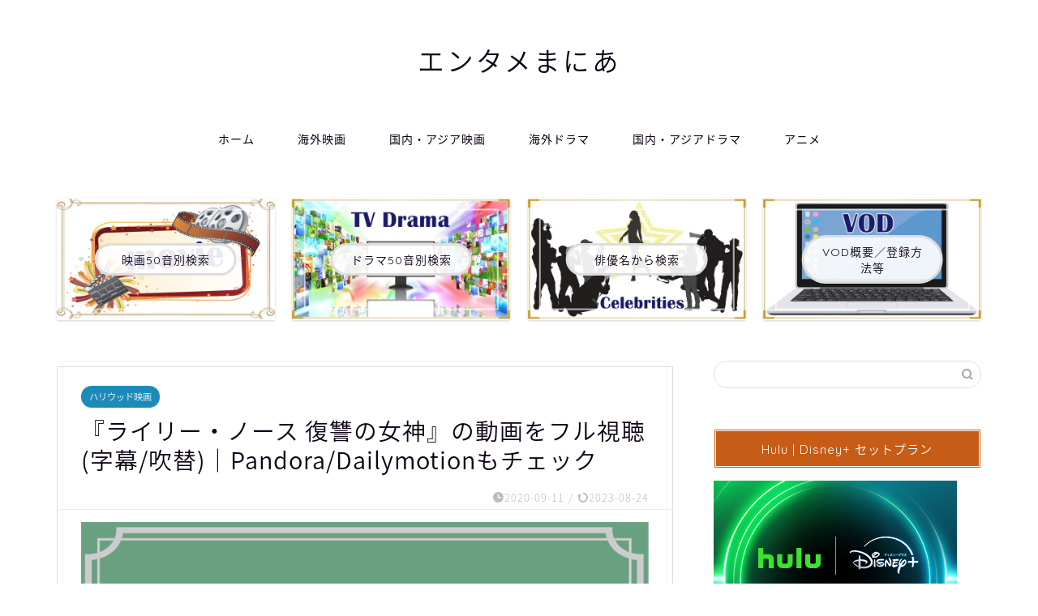

--- FILE ---
content_type: text/html; charset=UTF-8
request_url: https://www.bettelyrics.com/riley_north/
body_size: 56632
content:
<!DOCTYPE html>
<html lang="ja">
<head prefix="og: http://ogp.me/ns# fb: http://ogp.me/ns/fb# article: http://ogp.me/ns/article#">
<meta charset="utf-8">
<meta http-equiv="X-UA-Compatible" content="IE=edge">
<meta name="viewport" content="width=device-width, initial-scale=1">
<!-- ここからOGP -->
<meta property="og:type" content="blog">
			<meta property="og:title" content="『ライリー・ノース 復讐の女神』無料動画をフル視聴(字幕/吹替)｜Pandora/Dailymotionもチェック｜エンタメまにあ">
		<meta property="og:url" content="https://www.bettelyrics.com/riley_north/">
			<meta property="og:description" content="【動画を無料でフル視聴】映画「ライリー・ノース -復讐の女神-」を無料で見る方法をご案内中！視聴するのに最適な動画配信サービスとその特徴やメリット、お勧めする理由、登録・解約方法、字幕・吹き替え情報、他社サービスとの比較、あらすじ・キャスト情報、そしてデイリーモーションやパンドラTV、無料ホームシアター等の危険性なども詳しく説明しています。">
						<meta property="og:image" content="https://www.bettelyrics.com/wp-content/uploads/2020/09/riley_north.png">
	<meta property="og:site_name" content="エンタメまにあ">
<meta property="fb:admins" content="">
<meta name="twitter:card" content="summary">
<!-- ここまでOGP --> 

<meta name="description" itemprop="description" content="【動画を無料でフル視聴】映画「ライリー・ノース -復讐の女神-」を無料で見る方法をご案内中！視聴するのに最適な動画配信サービスとその特徴やメリット、お勧めする理由、登録・解約方法、字幕・吹き替え情報、他社サービスとの比較、あらすじ・キャスト情報、そしてデイリーモーションやパンドラTV、無料ホームシアター等の危険性なども詳しく説明しています。" >
<link rel="canonical" href="https://www.bettelyrics.com/riley_north/">
<title>『ライリー・ノース 復讐の女神』無料動画をフル視聴(字幕/吹替)｜Pandora/Dailymotionもチェック｜エンタメまにあ</title>
<meta name='robots' content='max-image-preview:large' />
	<style>img:is([sizes="auto" i], [sizes^="auto," i]) { contain-intrinsic-size: 3000px 1500px }</style>
	<link rel='dns-prefetch' href='//cdnjs.cloudflare.com' />
<link rel='dns-prefetch' href='//stats.wp.com' />
<link rel="alternate" type="application/rss+xml" title="エンタメまにあ &raquo; フィード" href="https://www.bettelyrics.com/feed/" />
<link rel="alternate" type="application/rss+xml" title="エンタメまにあ &raquo; コメントフィード" href="https://www.bettelyrics.com/comments/feed/" />
<link rel="alternate" type="application/rss+xml" title="エンタメまにあ &raquo; 『ライリー・ノース 復讐の女神』の動画をフル視聴(字幕/吹替)｜Pandora/Dailymotionもチェック のコメントのフィード" href="https://www.bettelyrics.com/riley_north/feed/" />
<script type="text/javascript">
/* <![CDATA[ */
window._wpemojiSettings = {"baseUrl":"https:\/\/s.w.org\/images\/core\/emoji\/16.0.1\/72x72\/","ext":".png","svgUrl":"https:\/\/s.w.org\/images\/core\/emoji\/16.0.1\/svg\/","svgExt":".svg","source":{"concatemoji":"https:\/\/www.bettelyrics.com\/wp-includes\/js\/wp-emoji-release.min.js?ver=6.8.3"}};
/*! This file is auto-generated */
!function(s,n){var o,i,e;function c(e){try{var t={supportTests:e,timestamp:(new Date).valueOf()};sessionStorage.setItem(o,JSON.stringify(t))}catch(e){}}function p(e,t,n){e.clearRect(0,0,e.canvas.width,e.canvas.height),e.fillText(t,0,0);var t=new Uint32Array(e.getImageData(0,0,e.canvas.width,e.canvas.height).data),a=(e.clearRect(0,0,e.canvas.width,e.canvas.height),e.fillText(n,0,0),new Uint32Array(e.getImageData(0,0,e.canvas.width,e.canvas.height).data));return t.every(function(e,t){return e===a[t]})}function u(e,t){e.clearRect(0,0,e.canvas.width,e.canvas.height),e.fillText(t,0,0);for(var n=e.getImageData(16,16,1,1),a=0;a<n.data.length;a++)if(0!==n.data[a])return!1;return!0}function f(e,t,n,a){switch(t){case"flag":return n(e,"\ud83c\udff3\ufe0f\u200d\u26a7\ufe0f","\ud83c\udff3\ufe0f\u200b\u26a7\ufe0f")?!1:!n(e,"\ud83c\udde8\ud83c\uddf6","\ud83c\udde8\u200b\ud83c\uddf6")&&!n(e,"\ud83c\udff4\udb40\udc67\udb40\udc62\udb40\udc65\udb40\udc6e\udb40\udc67\udb40\udc7f","\ud83c\udff4\u200b\udb40\udc67\u200b\udb40\udc62\u200b\udb40\udc65\u200b\udb40\udc6e\u200b\udb40\udc67\u200b\udb40\udc7f");case"emoji":return!a(e,"\ud83e\udedf")}return!1}function g(e,t,n,a){var r="undefined"!=typeof WorkerGlobalScope&&self instanceof WorkerGlobalScope?new OffscreenCanvas(300,150):s.createElement("canvas"),o=r.getContext("2d",{willReadFrequently:!0}),i=(o.textBaseline="top",o.font="600 32px Arial",{});return e.forEach(function(e){i[e]=t(o,e,n,a)}),i}function t(e){var t=s.createElement("script");t.src=e,t.defer=!0,s.head.appendChild(t)}"undefined"!=typeof Promise&&(o="wpEmojiSettingsSupports",i=["flag","emoji"],n.supports={everything:!0,everythingExceptFlag:!0},e=new Promise(function(e){s.addEventListener("DOMContentLoaded",e,{once:!0})}),new Promise(function(t){var n=function(){try{var e=JSON.parse(sessionStorage.getItem(o));if("object"==typeof e&&"number"==typeof e.timestamp&&(new Date).valueOf()<e.timestamp+604800&&"object"==typeof e.supportTests)return e.supportTests}catch(e){}return null}();if(!n){if("undefined"!=typeof Worker&&"undefined"!=typeof OffscreenCanvas&&"undefined"!=typeof URL&&URL.createObjectURL&&"undefined"!=typeof Blob)try{var e="postMessage("+g.toString()+"("+[JSON.stringify(i),f.toString(),p.toString(),u.toString()].join(",")+"));",a=new Blob([e],{type:"text/javascript"}),r=new Worker(URL.createObjectURL(a),{name:"wpTestEmojiSupports"});return void(r.onmessage=function(e){c(n=e.data),r.terminate(),t(n)})}catch(e){}c(n=g(i,f,p,u))}t(n)}).then(function(e){for(var t in e)n.supports[t]=e[t],n.supports.everything=n.supports.everything&&n.supports[t],"flag"!==t&&(n.supports.everythingExceptFlag=n.supports.everythingExceptFlag&&n.supports[t]);n.supports.everythingExceptFlag=n.supports.everythingExceptFlag&&!n.supports.flag,n.DOMReady=!1,n.readyCallback=function(){n.DOMReady=!0}}).then(function(){return e}).then(function(){var e;n.supports.everything||(n.readyCallback(),(e=n.source||{}).concatemoji?t(e.concatemoji):e.wpemoji&&e.twemoji&&(t(e.twemoji),t(e.wpemoji)))}))}((window,document),window._wpemojiSettings);
/* ]]> */
</script>
<style id='wp-emoji-styles-inline-css' type='text/css'>

	img.wp-smiley, img.emoji {
		display: inline !important;
		border: none !important;
		box-shadow: none !important;
		height: 1em !important;
		width: 1em !important;
		margin: 0 0.07em !important;
		vertical-align: -0.1em !important;
		background: none !important;
		padding: 0 !important;
	}
</style>
<link rel='stylesheet' id='wp-block-library-css' href='https://www.bettelyrics.com/wp-includes/css/dist/block-library/style.min.css?ver=6.8.3' type='text/css' media='all' />
<style id='classic-theme-styles-inline-css' type='text/css'>
/*! This file is auto-generated */
.wp-block-button__link{color:#fff;background-color:#32373c;border-radius:9999px;box-shadow:none;text-decoration:none;padding:calc(.667em + 2px) calc(1.333em + 2px);font-size:1.125em}.wp-block-file__button{background:#32373c;color:#fff;text-decoration:none}
</style>
<link rel='stylesheet' id='mediaelement-css' href='https://www.bettelyrics.com/wp-includes/js/mediaelement/mediaelementplayer-legacy.min.css?ver=4.2.17' type='text/css' media='all' />
<link rel='stylesheet' id='wp-mediaelement-css' href='https://www.bettelyrics.com/wp-includes/js/mediaelement/wp-mediaelement.min.css?ver=6.8.3' type='text/css' media='all' />
<style id='jetpack-sharing-buttons-style-inline-css' type='text/css'>
.jetpack-sharing-buttons__services-list{display:flex;flex-direction:row;flex-wrap:wrap;gap:0;list-style-type:none;margin:5px;padding:0}.jetpack-sharing-buttons__services-list.has-small-icon-size{font-size:12px}.jetpack-sharing-buttons__services-list.has-normal-icon-size{font-size:16px}.jetpack-sharing-buttons__services-list.has-large-icon-size{font-size:24px}.jetpack-sharing-buttons__services-list.has-huge-icon-size{font-size:36px}@media print{.jetpack-sharing-buttons__services-list{display:none!important}}.editor-styles-wrapper .wp-block-jetpack-sharing-buttons{gap:0;padding-inline-start:0}ul.jetpack-sharing-buttons__services-list.has-background{padding:1.25em 2.375em}
</style>
<style id='global-styles-inline-css' type='text/css'>
:root{--wp--preset--aspect-ratio--square: 1;--wp--preset--aspect-ratio--4-3: 4/3;--wp--preset--aspect-ratio--3-4: 3/4;--wp--preset--aspect-ratio--3-2: 3/2;--wp--preset--aspect-ratio--2-3: 2/3;--wp--preset--aspect-ratio--16-9: 16/9;--wp--preset--aspect-ratio--9-16: 9/16;--wp--preset--color--black: #000000;--wp--preset--color--cyan-bluish-gray: #abb8c3;--wp--preset--color--white: #ffffff;--wp--preset--color--pale-pink: #f78da7;--wp--preset--color--vivid-red: #cf2e2e;--wp--preset--color--luminous-vivid-orange: #ff6900;--wp--preset--color--luminous-vivid-amber: #fcb900;--wp--preset--color--light-green-cyan: #7bdcb5;--wp--preset--color--vivid-green-cyan: #00d084;--wp--preset--color--pale-cyan-blue: #8ed1fc;--wp--preset--color--vivid-cyan-blue: #0693e3;--wp--preset--color--vivid-purple: #9b51e0;--wp--preset--gradient--vivid-cyan-blue-to-vivid-purple: linear-gradient(135deg,rgba(6,147,227,1) 0%,rgb(155,81,224) 100%);--wp--preset--gradient--light-green-cyan-to-vivid-green-cyan: linear-gradient(135deg,rgb(122,220,180) 0%,rgb(0,208,130) 100%);--wp--preset--gradient--luminous-vivid-amber-to-luminous-vivid-orange: linear-gradient(135deg,rgba(252,185,0,1) 0%,rgba(255,105,0,1) 100%);--wp--preset--gradient--luminous-vivid-orange-to-vivid-red: linear-gradient(135deg,rgba(255,105,0,1) 0%,rgb(207,46,46) 100%);--wp--preset--gradient--very-light-gray-to-cyan-bluish-gray: linear-gradient(135deg,rgb(238,238,238) 0%,rgb(169,184,195) 100%);--wp--preset--gradient--cool-to-warm-spectrum: linear-gradient(135deg,rgb(74,234,220) 0%,rgb(151,120,209) 20%,rgb(207,42,186) 40%,rgb(238,44,130) 60%,rgb(251,105,98) 80%,rgb(254,248,76) 100%);--wp--preset--gradient--blush-light-purple: linear-gradient(135deg,rgb(255,206,236) 0%,rgb(152,150,240) 100%);--wp--preset--gradient--blush-bordeaux: linear-gradient(135deg,rgb(254,205,165) 0%,rgb(254,45,45) 50%,rgb(107,0,62) 100%);--wp--preset--gradient--luminous-dusk: linear-gradient(135deg,rgb(255,203,112) 0%,rgb(199,81,192) 50%,rgb(65,88,208) 100%);--wp--preset--gradient--pale-ocean: linear-gradient(135deg,rgb(255,245,203) 0%,rgb(182,227,212) 50%,rgb(51,167,181) 100%);--wp--preset--gradient--electric-grass: linear-gradient(135deg,rgb(202,248,128) 0%,rgb(113,206,126) 100%);--wp--preset--gradient--midnight: linear-gradient(135deg,rgb(2,3,129) 0%,rgb(40,116,252) 100%);--wp--preset--font-size--small: 13px;--wp--preset--font-size--medium: 20px;--wp--preset--font-size--large: 36px;--wp--preset--font-size--x-large: 42px;--wp--preset--spacing--20: 0.44rem;--wp--preset--spacing--30: 0.67rem;--wp--preset--spacing--40: 1rem;--wp--preset--spacing--50: 1.5rem;--wp--preset--spacing--60: 2.25rem;--wp--preset--spacing--70: 3.38rem;--wp--preset--spacing--80: 5.06rem;--wp--preset--shadow--natural: 6px 6px 9px rgba(0, 0, 0, 0.2);--wp--preset--shadow--deep: 12px 12px 50px rgba(0, 0, 0, 0.4);--wp--preset--shadow--sharp: 6px 6px 0px rgba(0, 0, 0, 0.2);--wp--preset--shadow--outlined: 6px 6px 0px -3px rgba(255, 255, 255, 1), 6px 6px rgba(0, 0, 0, 1);--wp--preset--shadow--crisp: 6px 6px 0px rgba(0, 0, 0, 1);}:where(.is-layout-flex){gap: 0.5em;}:where(.is-layout-grid){gap: 0.5em;}body .is-layout-flex{display: flex;}.is-layout-flex{flex-wrap: wrap;align-items: center;}.is-layout-flex > :is(*, div){margin: 0;}body .is-layout-grid{display: grid;}.is-layout-grid > :is(*, div){margin: 0;}:where(.wp-block-columns.is-layout-flex){gap: 2em;}:where(.wp-block-columns.is-layout-grid){gap: 2em;}:where(.wp-block-post-template.is-layout-flex){gap: 1.25em;}:where(.wp-block-post-template.is-layout-grid){gap: 1.25em;}.has-black-color{color: var(--wp--preset--color--black) !important;}.has-cyan-bluish-gray-color{color: var(--wp--preset--color--cyan-bluish-gray) !important;}.has-white-color{color: var(--wp--preset--color--white) !important;}.has-pale-pink-color{color: var(--wp--preset--color--pale-pink) !important;}.has-vivid-red-color{color: var(--wp--preset--color--vivid-red) !important;}.has-luminous-vivid-orange-color{color: var(--wp--preset--color--luminous-vivid-orange) !important;}.has-luminous-vivid-amber-color{color: var(--wp--preset--color--luminous-vivid-amber) !important;}.has-light-green-cyan-color{color: var(--wp--preset--color--light-green-cyan) !important;}.has-vivid-green-cyan-color{color: var(--wp--preset--color--vivid-green-cyan) !important;}.has-pale-cyan-blue-color{color: var(--wp--preset--color--pale-cyan-blue) !important;}.has-vivid-cyan-blue-color{color: var(--wp--preset--color--vivid-cyan-blue) !important;}.has-vivid-purple-color{color: var(--wp--preset--color--vivid-purple) !important;}.has-black-background-color{background-color: var(--wp--preset--color--black) !important;}.has-cyan-bluish-gray-background-color{background-color: var(--wp--preset--color--cyan-bluish-gray) !important;}.has-white-background-color{background-color: var(--wp--preset--color--white) !important;}.has-pale-pink-background-color{background-color: var(--wp--preset--color--pale-pink) !important;}.has-vivid-red-background-color{background-color: var(--wp--preset--color--vivid-red) !important;}.has-luminous-vivid-orange-background-color{background-color: var(--wp--preset--color--luminous-vivid-orange) !important;}.has-luminous-vivid-amber-background-color{background-color: var(--wp--preset--color--luminous-vivid-amber) !important;}.has-light-green-cyan-background-color{background-color: var(--wp--preset--color--light-green-cyan) !important;}.has-vivid-green-cyan-background-color{background-color: var(--wp--preset--color--vivid-green-cyan) !important;}.has-pale-cyan-blue-background-color{background-color: var(--wp--preset--color--pale-cyan-blue) !important;}.has-vivid-cyan-blue-background-color{background-color: var(--wp--preset--color--vivid-cyan-blue) !important;}.has-vivid-purple-background-color{background-color: var(--wp--preset--color--vivid-purple) !important;}.has-black-border-color{border-color: var(--wp--preset--color--black) !important;}.has-cyan-bluish-gray-border-color{border-color: var(--wp--preset--color--cyan-bluish-gray) !important;}.has-white-border-color{border-color: var(--wp--preset--color--white) !important;}.has-pale-pink-border-color{border-color: var(--wp--preset--color--pale-pink) !important;}.has-vivid-red-border-color{border-color: var(--wp--preset--color--vivid-red) !important;}.has-luminous-vivid-orange-border-color{border-color: var(--wp--preset--color--luminous-vivid-orange) !important;}.has-luminous-vivid-amber-border-color{border-color: var(--wp--preset--color--luminous-vivid-amber) !important;}.has-light-green-cyan-border-color{border-color: var(--wp--preset--color--light-green-cyan) !important;}.has-vivid-green-cyan-border-color{border-color: var(--wp--preset--color--vivid-green-cyan) !important;}.has-pale-cyan-blue-border-color{border-color: var(--wp--preset--color--pale-cyan-blue) !important;}.has-vivid-cyan-blue-border-color{border-color: var(--wp--preset--color--vivid-cyan-blue) !important;}.has-vivid-purple-border-color{border-color: var(--wp--preset--color--vivid-purple) !important;}.has-vivid-cyan-blue-to-vivid-purple-gradient-background{background: var(--wp--preset--gradient--vivid-cyan-blue-to-vivid-purple) !important;}.has-light-green-cyan-to-vivid-green-cyan-gradient-background{background: var(--wp--preset--gradient--light-green-cyan-to-vivid-green-cyan) !important;}.has-luminous-vivid-amber-to-luminous-vivid-orange-gradient-background{background: var(--wp--preset--gradient--luminous-vivid-amber-to-luminous-vivid-orange) !important;}.has-luminous-vivid-orange-to-vivid-red-gradient-background{background: var(--wp--preset--gradient--luminous-vivid-orange-to-vivid-red) !important;}.has-very-light-gray-to-cyan-bluish-gray-gradient-background{background: var(--wp--preset--gradient--very-light-gray-to-cyan-bluish-gray) !important;}.has-cool-to-warm-spectrum-gradient-background{background: var(--wp--preset--gradient--cool-to-warm-spectrum) !important;}.has-blush-light-purple-gradient-background{background: var(--wp--preset--gradient--blush-light-purple) !important;}.has-blush-bordeaux-gradient-background{background: var(--wp--preset--gradient--blush-bordeaux) !important;}.has-luminous-dusk-gradient-background{background: var(--wp--preset--gradient--luminous-dusk) !important;}.has-pale-ocean-gradient-background{background: var(--wp--preset--gradient--pale-ocean) !important;}.has-electric-grass-gradient-background{background: var(--wp--preset--gradient--electric-grass) !important;}.has-midnight-gradient-background{background: var(--wp--preset--gradient--midnight) !important;}.has-small-font-size{font-size: var(--wp--preset--font-size--small) !important;}.has-medium-font-size{font-size: var(--wp--preset--font-size--medium) !important;}.has-large-font-size{font-size: var(--wp--preset--font-size--large) !important;}.has-x-large-font-size{font-size: var(--wp--preset--font-size--x-large) !important;}
:where(.wp-block-post-template.is-layout-flex){gap: 1.25em;}:where(.wp-block-post-template.is-layout-grid){gap: 1.25em;}
:where(.wp-block-columns.is-layout-flex){gap: 2em;}:where(.wp-block-columns.is-layout-grid){gap: 2em;}
:root :where(.wp-block-pullquote){font-size: 1.5em;line-height: 1.6;}
</style>
<link rel='stylesheet' id='contact-form-7-css' href='https://www.bettelyrics.com/wp-content/plugins/contact-form-7/includes/css/styles.css?ver=6.1.3' type='text/css' media='all' />
<link rel='stylesheet' id='pz-linkcard-css-css' href='//www.bettelyrics.com/wp-content/uploads/pz-linkcard/style/style.min.css?ver=2.5.7.2.4' type='text/css' media='all' />
<link rel='stylesheet' id='font-awesome-css' href='https://www.bettelyrics.com/wp-content/plugins/smooth-scroll-up/css/font-awesome.min.css?ver=4.6.3' type='text/css' media='all' />
<link rel='stylesheet' id='scrollup-css-css' href='https://www.bettelyrics.com/wp-content/plugins/smooth-scroll-up/css/scrollup.css?ver=6.8.3' type='text/css' media='all' />
<link rel='stylesheet' id='toc-screen-css' href='https://www.bettelyrics.com/wp-content/plugins/table-of-contents-plus/screen.min.css?ver=2411.1' type='text/css' media='all' />
<style id='toc-screen-inline-css' type='text/css'>
div#toc_container ul li {font-size: 70%;}
</style>
<link rel='stylesheet' id='parent-style-css' href='https://www.bettelyrics.com/wp-content/themes/jin/style.css?ver=6.8.3' type='text/css' media='all' />
<link rel='stylesheet' id='theme-style-css' href='https://www.bettelyrics.com/wp-content/themes/jin-child/style.css?ver=6.8.3' type='text/css' media='all' />
<link rel='stylesheet' id='swiper-style-css' href='https://cdnjs.cloudflare.com/ajax/libs/Swiper/4.0.7/css/swiper.min.css?ver=6.8.3' type='text/css' media='all' />
<link rel='stylesheet' id='tablepress-default-css' href='https://www.bettelyrics.com/wp-content/plugins/tablepress/css/build/default.css?ver=3.2.5' type='text/css' media='all' />
<link rel='stylesheet' id='wp-associate-post-r2-css' href='https://www.bettelyrics.com/wp-content/plugins/wp-associate-post-r2/css/skin-standard.css?ver=5.0.1' type='text/css' media='all' />
<link rel='stylesheet' id='carat-css' href='https://www.bettelyrics.com/wp-content/plugins/carat/css/style_carat.css?ver=6.8.3' type='text/css' media='all' />
<script type="text/javascript" src="https://www.bettelyrics.com/wp-includes/js/jquery/jquery.min.js?ver=3.7.1" id="jquery-core-js"></script>
<script type="text/javascript" src="https://www.bettelyrics.com/wp-includes/js/jquery/jquery-migrate.min.js?ver=3.4.1" id="jquery-migrate-js"></script>
<script type="text/javascript" id="copyright_proof_live-js-extra">
/* <![CDATA[ */
var dprv_js_bridge = {"record_IP":"off","site_url":"https:\/\/www.bettelyrics.com","ajax_url":"https:\/\/www.bettelyrics.com\/wp-admin\/admin-ajax.php","noRightClickMessage":"","attributeCaption":"Attributions - owner(s) of some content"};
/* ]]> */
</script>
<script type="text/javascript" src="https://www.bettelyrics.com/wp-content/plugins/digiproveblog/copyright_proof_live.js?ver=4.16" id="copyright_proof_live-js"></script>
<link rel="https://api.w.org/" href="https://www.bettelyrics.com/wp-json/" /><link rel="alternate" title="JSON" type="application/json" href="https://www.bettelyrics.com/wp-json/wp/v2/posts/2035" /><link rel='shortlink' href='https://www.bettelyrics.com/?p=2035' />
<link rel="alternate" title="oEmbed (JSON)" type="application/json+oembed" href="https://www.bettelyrics.com/wp-json/oembed/1.0/embed?url=https%3A%2F%2Fwww.bettelyrics.com%2Friley_north%2F" />
<link rel="alternate" title="oEmbed (XML)" type="text/xml+oembed" href="https://www.bettelyrics.com/wp-json/oembed/1.0/embed?url=https%3A%2F%2Fwww.bettelyrics.com%2Friley_north%2F&#038;format=xml" />
	<style type="text/css">	.dprv{border-collapse:collapse;border-spacing:0px;border:0px;border-style:solid;padding:0px;}
									.dprv tr td{border:0px;padding:0px;}
			</style>	<style>img#wpstats{display:none}</style>
			<style type="text/css">
		#wrapper {
			background-color: #ffffff;
			background-image: url();
					}

		.related-entry-headline-text span:before,
		#comment-title span:before,
		#reply-title span:before {
			background-color: #c65c15;
			border-color: #c65c15 !important;
		}

		#breadcrumb:after,
		#page-top a {
			background-color: #c65c15;
		}

		footer {
			background-color: #c65c15;
		}

		.footer-inner a,
		#copyright,
		#copyright-center {
			border-color: #ffffff !important;
			color: #ffffff !important;
		}

		#footer-widget-area {
			border-color: #ffffff !important;
		}

		.page-top-footer a {
			color: #c65c15 !important;
		}

		#breadcrumb ul li,
		#breadcrumb ul li a {
			color: #c65c15 !important;
		}

		body,
		a,
		a:link,
		a:visited,
		.my-profile,
		.widgettitle,
		.tabBtn-mag label {
			color: #0d0015;
		}

		a:hover {
			color: #dd0202;
		}

		.widget_nav_menu ul>li>a:before,
		.widget_categories ul>li>a:before,
		.widget_pages ul>li>a:before,
		.widget_recent_entries ul>li>a:before,
		.widget_archive ul>li>a:before,
		.widget_archive form:after,
		.widget_categories form:after,
		.widget_nav_menu ul>li>ul.sub-menu>li>a:before,
		.widget_categories ul>li>.children>li>a:before,
		.widget_pages ul>li>.children>li>a:before,
		.widget_nav_menu ul>li>ul.sub-menu>li>ul.sub-menu li>a:before,
		.widget_categories ul>li>.children>li>.children li>a:before,
		.widget_pages ul>li>.children>li>.children li>a:before {
			color: #c65c15;
		}

		.widget_nav_menu ul .sub-menu .sub-menu li a:before {
			background-color: #0d0015 !important;
		}

		.d--labeling-act-border {
			border-color: rgba(13, 0, 21, 0.18);
		}

		.c--labeling-act.d--labeling-act-solid {
			background-color: rgba(13, 0, 21, 0.06);
		}

		.a--labeling-act {
			color: rgba(13, 0, 21, 0.6);
		}

		.a--labeling-small-act span {
			background-color: rgba(13, 0, 21, 0.21);
		}

		.c--labeling-act.d--labeling-act-strong {
			background-color: rgba(13, 0, 21, 0.045);
		}

		.d--labeling-act-strong .a--labeling-act {
			color: rgba(13, 0, 21, 0.75);
		}


		footer .footer-widget,
		footer .footer-widget a,
		footer .footer-widget ul li,
		.footer-widget.widget_nav_menu ul>li>a:before,
		.footer-widget.widget_categories ul>li>a:before,
		.footer-widget.widget_recent_entries ul>li>a:before,
		.footer-widget.widget_pages ul>li>a:before,
		.footer-widget.widget_archive ul>li>a:before,
		footer .widget_tag_cloud .tagcloud a:before {
			color: #ffffff !important;
			border-color: #ffffff !important;
		}

		footer .footer-widget .widgettitle {
			color: #ffffff !important;
			border-color: #1d30c4 !important;
		}

		footer .widget_nav_menu ul .children .children li a:before,
		footer .widget_categories ul .children .children li a:before,
		footer .widget_nav_menu ul .sub-menu .sub-menu li a:before {
			background-color: #ffffff !important;
		}

		#drawernav a:hover,
		.post-list-title,
		#prev-next p,
		#toc_container .toc_list li a {
			color: #0d0015 !important;
		}

		#header-box {
			background-color: #ffffff;
		}

		@media (min-width: 768px) {

			#header-box .header-box10-bg:before,
			#header-box .header-box11-bg:before {
				border-radius: 2px;
			}
		}

		@media (min-width: 768px) {
			.top-image-meta {
				margin-top: calc(50px - 30px);
			}
		}

		@media (min-width: 1200px) {
			.top-image-meta {
				margin-top: calc(50px);
			}
		}

		.pickup-contents:before {
			background-color: #ffffff !important;
		}

		.main-image-text {
			color: #555555;
		}

		.main-image-text-sub {
			color: #555555;
		}

		@media (min-width: 481px) {
			#site-info {
				padding-top: 50px !important;
				padding-bottom: 50px !important;
			}
		}

		#site-info span a {
			color: #0d0015 !important;
		}

		#headmenu .headsns .line a svg {
			fill: #000000 !important;
		}

		#headmenu .headsns a,
		#headmenu {
			color: #000000 !important;
			border-color: #000000 !important;
		}

		.profile-follow .line-sns a svg {
			fill: #c65c15 !important;
		}

		.profile-follow .line-sns a:hover svg {
			fill: #1d30c4 !important;
		}

		.profile-follow a {
			color: #c65c15 !important;
			border-color: #c65c15 !important;
		}

		.profile-follow a:hover,
		#headmenu .headsns a:hover {
			color: #1d30c4 !important;
			border-color: #1d30c4 !important;
		}

		.search-box:hover {
			color: #1d30c4 !important;
			border-color: #1d30c4 !important;
		}

		#header #headmenu .headsns .line a:hover svg {
			fill: #1d30c4 !important;
		}

		.cps-icon-bar,
		#navtoggle:checked+.sp-menu-open .cps-icon-bar {
			background-color: #0d0015;
		}

		#nav-container {
			background-color: #ffffff;
		}

		.menu-box .menu-item svg {
			fill: #0d0015;
		}

		#drawernav ul.menu-box>li>a,
		#drawernav2 ul.menu-box>li>a,
		#drawernav3 ul.menu-box>li>a,
		#drawernav4 ul.menu-box>li>a,
		#drawernav5 ul.menu-box>li>a,
		#drawernav ul.menu-box>li.menu-item-has-children:after,
		#drawernav2 ul.menu-box>li.menu-item-has-children:after,
		#drawernav3 ul.menu-box>li.menu-item-has-children:after,
		#drawernav4 ul.menu-box>li.menu-item-has-children:after,
		#drawernav5 ul.menu-box>li.menu-item-has-children:after {
			color: #0d0015 !important;
		}

		#drawernav ul.menu-box li a,
		#drawernav2 ul.menu-box li a,
		#drawernav3 ul.menu-box li a,
		#drawernav4 ul.menu-box li a,
		#drawernav5 ul.menu-box li a {
			font-size: 14px !important;
		}

		#drawernav3 ul.menu-box>li {
			color: #0d0015 !important;
		}

		#drawernav4 .menu-box>.menu-item>a:after,
		#drawernav3 .menu-box>.menu-item>a:after,
		#drawernav .menu-box>.menu-item>a:after {
			background-color: #0d0015 !important;
		}

		#drawernav2 .menu-box>.menu-item:hover,
		#drawernav5 .menu-box>.menu-item:hover {
			border-top-color: #c65c15 !important;
		}

		.cps-info-bar a {
			background-color: #ffcd44 !important;
		}

		@media (min-width: 768px) {
			.post-list-mag .post-list-item:not(:nth-child(2n)) {
				margin-right: 2.6%;
			}
		}

		@media (min-width: 768px) {

			#tab-1:checked~.tabBtn-mag li [for="tab-1"]:after,
			#tab-2:checked~.tabBtn-mag li [for="tab-2"]:after,
			#tab-3:checked~.tabBtn-mag li [for="tab-3"]:after,
			#tab-4:checked~.tabBtn-mag li [for="tab-4"]:after {
				border-top-color: #c65c15 !important;
			}

			.tabBtn-mag label {
				border-bottom-color: #c65c15 !important;
			}
		}

		#tab-1:checked~.tabBtn-mag li [for="tab-1"],
		#tab-2:checked~.tabBtn-mag li [for="tab-2"],
		#tab-3:checked~.tabBtn-mag li [for="tab-3"],
		#tab-4:checked~.tabBtn-mag li [for="tab-4"],
		#prev-next a.next:after,
		#prev-next a.prev:after,
		.more-cat-button a:hover span:before {
			background-color: #c65c15 !important;
		}


		.swiper-slide .post-list-cat,
		.post-list-mag .post-list-cat,
		.post-list-mag3col .post-list-cat,
		.post-list-mag-sp1col .post-list-cat,
		.swiper-pagination-bullet-active,
		.pickup-cat,
		.post-list .post-list-cat,
		#breadcrumb .bcHome a:hover span:before,
		.popular-item:nth-child(1) .pop-num,
		.popular-item:nth-child(2) .pop-num,
		.popular-item:nth-child(3) .pop-num {
			background-color: #1d30c4 !important;
		}

		.sidebar-btn a,
		.profile-sns-menu {
			background-color: #1d30c4 !important;
		}

		.sp-sns-menu a,
		.pickup-contents-box a:hover .pickup-title {
			border-color: #c65c15 !important;
			color: #c65c15 !important;
		}

		.pro-line svg {
			fill: #c65c15 !important;
		}

		.cps-post-cat a,
		.meta-cat,
		.popular-cat {
			background-color: #1d30c4 !important;
			border-color: #1d30c4 !important;
		}

		.tagicon,
		.tag-box a,
		#toc_container .toc_list>li,
		#toc_container .toc_title {
			color: #c65c15 !important;
		}

		.widget_tag_cloud a::before {
			color: #0d0015 !important;
		}

		.tag-box a,
		#toc_container:before {
			border-color: #c65c15 !important;
		}

		.cps-post-cat a:hover {
			color: #dd0202 !important;
		}

		.pagination li:not([class*="current"]) a:hover,
		.widget_tag_cloud a:hover {
			background-color: #c65c15 !important;
		}

		.pagination li:not([class*="current"]) a:hover {
			opacity: 0.5 !important;
		}

		.pagination li.current a {
			background-color: #c65c15 !important;
			border-color: #c65c15 !important;
		}

		.nextpage a:hover span {
			color: #c65c15 !important;
			border-color: #c65c15 !important;
		}

		.cta-content:before {
			background-color: #393542 !important;
		}

		.cta-text,
		.info-title {
			color: #ffffff !important;
		}

		#footer-widget-area.footer_style1 .widgettitle {
			border-color: #1d30c4 !important;
		}

		.sidebar_style1 .widgettitle,
		.sidebar_style5 .widgettitle {
			border-color: #c65c15 !important;
		}

		.sidebar_style2 .widgettitle,
		.sidebar_style4 .widgettitle,
		.sidebar_style6 .widgettitle,
		#home-bottom-widget .widgettitle,
		#home-top-widget .widgettitle,
		#post-bottom-widget .widgettitle,
		#post-top-widget .widgettitle {
			background-color: #c65c15 !important;
		}

		#home-bottom-widget .widget_search .search-box input[type="submit"],
		#home-top-widget .widget_search .search-box input[type="submit"],
		#post-bottom-widget .widget_search .search-box input[type="submit"],
		#post-top-widget .widget_search .search-box input[type="submit"] {
			background-color: #1d30c4 !important;
		}

		.tn-logo-size {
			font-size: 240% !important;
		}

		@media (min-width: 481px) {
			.tn-logo-size img {
				width: calc(240%*0.5) !important;
			}
		}

		@media (min-width: 768px) {
			.tn-logo-size img {
				width: calc(240%*2.2) !important;
			}
		}

		@media (min-width: 1200px) {
			.tn-logo-size img {
				width: 240% !important;
			}
		}

		.sp-logo-size {
			font-size: 120% !important;
		}

		.sp-logo-size img {
			width: 120% !important;
		}

		.cps-post-main ul>li:before,
		.cps-post-main ol>li:before {
			background-color: #1d30c4 !important;
		}

		.profile-card .profile-title {
			background-color: #c65c15 !important;
		}

		.profile-card {
			border-color: #c65c15 !important;
		}

		.cps-post-main a {
			color: #0000de;
		}

		.cps-post-main .marker {
			background: -webkit-linear-gradient(transparent 60%, #e2a7cb 0%);
			background: linear-gradient(transparent 60%, #e2a7cb 0%);
		}

		.cps-post-main .marker2 {
			background: -webkit-linear-gradient(transparent 60%, #7fe8be 0%);
			background: linear-gradient(transparent 60%, #7fe8be 0%);
		}

		.cps-post-main .jic-sc {
			color: #e9546b;
		}


		.simple-box1 {
			border-color: #f79bb1 !important;
		}

		.simple-box2 {
			border-color: #f2bf7d !important;
		}

		.simple-box3 {
			border-color: #b5e28a !important;
		}

		.simple-box4 {
			border-color: #7badd8 !important;
		}

		.simple-box4:before {
			background-color: #7badd8;
		}

		.simple-box5 {
			border-color: #e896c7 !important;
		}

		.simple-box5:before {
			background-color: #e896c7;
		}

		.simple-box6 {
			background-color: #fffdef !important;
		}

		.simple-box7 {
			border-color: #def1f9 !important;
		}

		.simple-box7:before {
			background-color: #def1f9 !important;
		}

		.simple-box8 {
			border-color: #96ddc1 !important;
		}

		.simple-box8:before {
			background-color: #96ddc1 !important;
		}

		.simple-box9:before {
			background-color: #e1c0e8 !important;
		}

		.simple-box9:after {
			border-color: #e1c0e8 #e1c0e8 #fff #fff !important;
		}

		.kaisetsu-box1:before,
		.kaisetsu-box1-title {
			background-color: #ffb49e !important;
		}

		.kaisetsu-box2 {
			border-color: #67dbcb !important;
		}

		.kaisetsu-box2-title {
			background-color: #67dbcb !important;
		}

		.kaisetsu-box4 {
			border-color: #ea91a9 !important;
		}

		.kaisetsu-box4-title {
			background-color: #ea91a9 !important;
		}

		.kaisetsu-box5:before {
			background-color: #3cc475 !important;
		}

		.kaisetsu-box5-title {
			background-color: #3cc475 !important;
		}

		.concept-box1 {
			border-color: #d84361 !important;
		}

		.concept-box1:after {
			background-color: #d84361 !important;
		}

		.concept-box1:before {
			content: "ポイント" !important;
			color: #d84361 !important;
		}

		.concept-box2 {
			border-color: #f7cf6a !important;
		}

		.concept-box2:after {
			background-color: #f7cf6a !important;
		}

		.concept-box2:before {
			content: "注意点" !important;
			color: #f7cf6a !important;
		}

		.concept-box3 {
			border-color: #86cee8 !important;
		}

		.concept-box3:after {
			background-color: #86cee8 !important;
		}

		.concept-box3:before {
			content: "良い例" !important;
			color: #86cee8 !important;
		}

		.concept-box4 {
			border-color: #ed8989 !important;
		}

		.concept-box4:after {
			background-color: #ed8989 !important;
		}

		.concept-box4:before {
			content: "悪い例" !important;
			color: #ed8989 !important;
		}

		.concept-box5 {
			border-color: #af8f00 !important;
		}

		.concept-box5:after {
			background-color: #af8f00 !important;
		}

		.concept-box5:before {
			content: "参考" !important;
			color: #af8f00 !important;
		}

		.concept-box6 {
			border-color: #8eaced !important;
		}

		.concept-box6:after {
			background-color: #8eaced !important;
		}

		.concept-box6:before {
			content: "メモ" !important;
			color: #8eaced !important;
		}

		.innerlink-box1,
		.blog-card {
			border-color: #c13917 !important;
		}

		.innerlink-box1-title {
			background-color: #c13917 !important;
			border-color: #c13917 !important;
		}

		.innerlink-box1:before,
		.blog-card-hl-box {
			background-color: #c13917 !important;
		}

		.jin-ac-box01-title::after {
			color: #c65c15;
		}

		.color-button01 a,
		.color-button01 a:hover,
		.color-button01:before {
			background-color: #f2855e !important;
		}

		.top-image-btn-color a,
		.top-image-btn-color a:hover,
		.top-image-btn-color:before {
			background-color: #ffcd44 !important;
		}

		.color-button02 a,
		.color-button02 a:hover,
		.color-button02:before {
			background-color: #62bbc9 !important;
		}

		.color-button01-big a,
		.color-button01-big a:hover,
		.color-button01-big:before {
			background-color: #56bf83 !important;
		}

		.color-button01-big a,
		.color-button01-big:before {
			border-radius: 10px !important;
		}

		.color-button01-big a {
			padding-top: 15px !important;
			padding-bottom: 15px !important;
		}

		.color-button02-big a,
		.color-button02-big a:hover,
		.color-button02-big:before {
			background-color: #e85f5f !important;
		}

		.color-button02-big a,
		.color-button02-big:before {
			border-radius: 10px !important;
		}

		.color-button02-big a {
			padding-top: 15px !important;
			padding-bottom: 15px !important;
		}

		.color-button01-big {
			width: 80% !important;
		}

		.color-button02-big {
			width: 80% !important;
		}

		.top-image-btn-color:before,
		.wide-layout ul li .color-button01:before,
		.wide-layout ul li .color-button02:before,
		.color-button01:before,
		.color-button02:before,
		.color-button01-big:before,
		.color-button02-big:before {
			display: none;
		}

		.top-image-btn-color a:hover,
		.color-button01 a:hover,
		.color-button02 a:hover,
		.color-button01-big a:hover,
		.color-button02-big a:hover {
			-webkit-transform: translateY(2px);
			transform: translateY(2px);
			-webkit-filter: brightness(1.05);
			filter: brightness(1.05);
			opacity: 1;
		}

		.h2-style01 h2,
		.h2-style02 h2:before,
		.h2-style03 h2,
		.h2-style04 h2:before,
		.h2-style05 h2,
		.h2-style07 h2:before,
		.h2-style07 h2:after,
		.h3-style03 h3:before,
		.h3-style02 h3:before,
		.h3-style05 h3:before,
		.h3-style07 h3:before,
		.h2-style08 h2:after,
		.h2-style10 h2:before,
		.h2-style10 h2:after,
		.h3-style02 h3:after,
		.h4-style02 h4:before {
			background-color: #c65c15 !important;
		}

		.h3-style01 h3,
		.h3-style04 h3,
		.h3-style05 h3,
		.h3-style06 h3,
		.h4-style01 h4,
		.h2-style02 h2,
		.h2-style08 h2,
		.h2-style08 h2:before,
		.h2-style09 h2,
		.h4-style03 h4 {
			border-color: #c65c15 !important;
		}

		.h2-style05 h2:before {
			border-top-color: #c65c15 !important;
		}

		.h2-style06 h2:before,
		.sidebar_style3 .widgettitle:after {
			background-image: linear-gradient(-45deg,
					transparent 25%,
					#c65c15 25%,
					#c65c15 50%,
					transparent 50%,
					transparent 75%,
					#c65c15 75%,
					#c65c15);
		}

		.jin-h2-icons.h2-style02 h2 .jic:before,
		.jin-h2-icons.h2-style04 h2 .jic:before,
		.jin-h2-icons.h2-style06 h2 .jic:before,
		.jin-h2-icons.h2-style07 h2 .jic:before,
		.jin-h2-icons.h2-style08 h2 .jic:before,
		.jin-h2-icons.h2-style09 h2 .jic:before,
		.jin-h2-icons.h2-style10 h2 .jic:before,
		.jin-h3-icons.h3-style01 h3 .jic:before,
		.jin-h3-icons.h3-style02 h3 .jic:before,
		.jin-h3-icons.h3-style03 h3 .jic:before,
		.jin-h3-icons.h3-style04 h3 .jic:before,
		.jin-h3-icons.h3-style05 h3 .jic:before,
		.jin-h3-icons.h3-style06 h3 .jic:before,
		.jin-h3-icons.h3-style07 h3 .jic:before,
		.jin-h4-icons.h4-style01 h4 .jic:before,
		.jin-h4-icons.h4-style02 h4 .jic:before,
		.jin-h4-icons.h4-style03 h4 .jic:before,
		.jin-h4-icons.h4-style04 h4 .jic:before {
			color: #c65c15;
		}

		@media all and (-ms-high-contrast:none) {

			*::-ms-backdrop,
			.color-button01:before,
			.color-button02:before,
			.color-button01-big:before,
			.color-button02-big:before {
				background-color: #595857 !important;
			}
		}

		.jin-lp-h2 h2,
		.jin-lp-h2 h2 {
			background-color: transparent !important;
			border-color: transparent !important;
			color: #0d0015 !important;
		}

		.jincolumn-h3style2 {
			border-color: #c65c15 !important;
		}

		.jinlph2-style1 h2:first-letter {
			color: #c65c15 !important;
		}

		.jinlph2-style2 h2,
		.jinlph2-style3 h2 {
			border-color: #c65c15 !important;
		}

		.jin-photo-title .jin-fusen1-down,
		.jin-photo-title .jin-fusen1-even,
		.jin-photo-title .jin-fusen1-up {
			border-left-color: #c65c15;
		}

		.jin-photo-title .jin-fusen2,
		.jin-photo-title .jin-fusen3 {
			background-color: #c65c15;
		}

		.jin-photo-title .jin-fusen2:before,
		.jin-photo-title .jin-fusen3:before {
			border-top-color: #c65c15;
		}

		.has-huge-font-size {
			font-size: 42px !important;
		}

		.has-large-font-size {
			font-size: 36px !important;
		}

		.has-medium-font-size {
			font-size: 20px !important;
		}

		.has-normal-font-size {
			font-size: 16px !important;
		}

		.has-small-font-size {
			font-size: 13px !important;
		}
	</style>
    <style type="text/css">

        /*<!-- CARAT専用ボックスデザイン  -->*/
        .cat_kaisetsu01{
            border-color:#a8dba8!important;
        }
        .cat_kaisetsu_box{
            background-color: #a8dba8!important; 
        }
        .cat_kaisetsu_box::after{
            border-top:9px solid #a8dba8!important;
        }
        .cat_maru01{
            border-color: #21bdce!important;
        }
        .cat_maru_box span{
            background-color: #21bdce!important;
        }
        .cat_dot01{
            background-color: #e0ffe1!important;
        }
        .cat_stitch01{
            background-color:#d9f4f0!important;
            box-shadow:0 0 0 8px #d9f4f0!important;
        }
        .cat_fusen01{
            border-color: #69e5ab!important;
        }
        .cat_fusen01 .cat_fusen_box{
            border-left: 20px solid #69e5ab!important;
        }
        .cat_fusen02{
            border: 2px solid #d3be83!important;
        }

        #post-bottom-widget .carat_item_links .widgettitle:after,
        #post-top-widget .carat_item_links .widgettitle:after,
        #home-top-widget .carat_item_links .widgettitle:after,
        #home-bottom-widget .carat_item_links .widgettitle:after{
            background-color: #c65c15;
        }
        .cat_icon_box span{
            background-color: #c65c15;
        }
        .cat_icon01 .cat_icon_box{
            color: #c65c15;
        }
        .sidebar_style1 .widgettitle,
        .sidebar_style5 .widgettitle{
            border-color: #c65c15!important;
        }
        .sidebar_style2 .widgettitle,
        .sidebar_style4 .widgettitle,
        .sidebar_style6 .widgettitle{
            background-color: #c65c15!important;
        }
        .sidebar_style7 .widgettitle{
            background-color: #fff!important;
            border-color: #c65c15!important;
        }
        .sidebar_style7 .widgettitle::before,
        .sidebar_style7 .widgettitle::after{
            border-color: #c65c15!important;
        }
        .sidebar_style8 .widgettitle{
            background-color: #fff!important;
            border-color: #c65c15!important;
        }
        .sidebar_style8 .widgettitle::before,
        .sidebar_style8 .widgettitle::after{
            border-color: #c65c15!important;
        }
        .sidebar_style9 .widgettitle{
            background-color: #fff!important;
        }
        .sidebar_style9 .widget::before{
            background-color: #c65c15!important;
        }
        .sidebar_style9 .widget::after{
            border-color: transparent #c65c15!important;
        }
        .sidebar_style10 .widgettitle{
            background-color: #fff!important;
        }

        /*スマホスライドメニューのデザインカスタマイズ*/
        

        /*サイドバーデザインカスタマイズ*/

                #breadcrumb:after{
            background-color: #ffcd44!important;
        }
        #breadcrumb ul li,#breadcrumb ul li a,#breadcrumb ul li span, #breadcrumb ul li a span{
            color: #111111!important;
        }
        #breadcrumb .fa-home.space-i{
            color: #111111!important;
        }
        #breadcrumb ul li svg{
            color: #111111!important;
        }
        .menu-box .svg-inline--fa{
            color: #c65c15!important;
            margin-right: 5px;
        }
        #drawernav ul.menu-box li.menu-item a:after{
            background:#c65c15!important; 
        }
        #footer-widget-area.footer_style1 #footer-widget-center1 .widget_archive ul li a:hover, #footer-widget-area.footer_style1 #footer-widget-center1 .widget_categories ul li a:hover, #footer-widget-area.footer_style1 #footer-widget-center1 .widget_pages ul li a:hover, #footer-widget-area.footer_style1 #footer-widget-center1 .widget_nav_menu ul li a:hover, #footer-widget-area.footer_style1 #footer-widget-center2 .widget_archive ul li a:hover, #footer-widget-area.footer_style1 #footer-widget-center2 .widget_categories ul li a:hover, #footer-widget-area.footer_style1 #footer-widget-center2 .widget_pages ul li a:hover, #footer-widget-area.footer_style1 #footer-widget-center2 .widget_nav_menu ul li a:hover{
            color: #e2bb4d!important;
        }
        #footer-widget-area.footer_style1 #footer-widget-left .widget_archive ul li a:hover, #footer-widget-area.footer_style1 #footer-widget-left .widget_categories ul li a:hover, #footer-widget-area.footer_style1 #footer-widget-left .widget_pages ul li a:hover, #footer-widget-area.footer_style1 #footer-widget-left .widget_nav_menu ul li a:hover, #footer-widget-area.footer_style1 #footer-widget-center1 .widget_archive ul li a:hover, #footer-widget-area.footer_style1 #footer-widget-center1 .widget_categories ul li a:hover, #footer-widget-area.footer_style1 #footer-widget-center1 .widget_pages ul li a:hover, #footer-widget-area.footer_style1 #footer-widget-center1 .widget_nav_menu ul li a:hover, #footer-widget-area.footer_style1 #footer-widget-center2 .widget_archive ul li a:hover, #footer-widget-area.footer_style1 #footer-widget-center2 .widget_categories ul li a:hover, #footer-widget-area.footer_style1 #footer-widget-center2 .widget_pages ul li a:hover, #footer-widget-area.footer_style1 #footer-widget-center2 .widget_nav_menu ul li a:hover, #footer-widget-area.footer_style1 #footer-widget-right .widget_archive ul li a:hover, #footer-widget-area.footer_style1 #footer-widget-right .widget_categories ul li a:hover, #footer-widget-area.footer_style1 #footer-widget-right .widget_pages ul li a:hover, #footer-widget-area.footer_style1 #footer-widget-right .widget_nav_menu ul li a:hover{
            color: #e2bb4d!important;
        }
        .widget_categories ul li a:hover .count, .widget_archive ul li a:hover .count{
            background: #e2bb4d!important;
            border-color: #e2bb4d!important;
        }
        #main-contents-one .toppost-list-box .post-list-mag .post-list-item:hover .post-list-inner .post-list-thumb::before{
            color: #c65c15!important;
        }
        .sidebar_style10 .widgettitle::before{
            border-color: #1d30c4        }
        .header-style4-animate #drawernav nav.fixed-content ul.menu-box li.menu-item ul.sub-menu li.menu-item a:hover, .header-style3-animate #drawernav nav.fixed-content ul.menu-box li.menu-item ul.sub-menu li.menu-item a:hover,.header-style4-animate #drawernav nav.fixed-content ul.menu-box li.menu-item ul.sub-menu li.menu-item:hover::after, .header-style3-animate #drawernav nav.fixed-content ul.menu-box li.menu-item ul.sub-menu li.menu-item:hover::after{
            color: #1d30c4!important;
        }
        .glonavi_design_ani02 .header-style4-animate #drawernav nav.fixed-content ul.menu-box li.menu-item ul.sub-menu li.menu-item:hover::after, .glonavi_design_ani02 .header-style4-animate #drawernav2 nav.fixed-content ul.menu-box li.menu-item ul.sub-menu li.menu-item:hover::after, .glonavi_design_ani02 .header-style3-animate #drawernav nav.fixed-content ul.menu-box li.menu-item ul.sub-menu li.menu-item:hover::after, .glonavi_design_ani02 .header-style3-animate #drawernav2 nav.fixed-content ul.menu-box li.menu-item ul.sub-menu li.menu-item:hover::after, .glonavi_design_ani02 .header-style6-animate #drawernav nav.fixed-content ul.menu-box li.menu-item ul.sub-menu li.menu-item:hover::after, .glonavi_design_ani02 .header-style6-animate #drawernav2 nav.fixed-content ul.menu-box li.menu-item ul.sub-menu li.menu-item:hover::after{
            color: #1d30c4!important;
        }
        #home-bottom-widget .widgettitle, #home-top-widget .widgettitle, #post-bottom-widget .widgettitle, #post-top-widget .widgettitle{
            /*background-color: transparent!important;*/
            color: !important;
        }
        #home-bottom-widget .widget-popular .widgettitle:before, #home-bottom-widget .widget_nav_menu .widgettitle:before, #home-bottom-widget .widget_archive .widgettitle:before, #home-bottom-widget .widget_recent_entries .widgettitle:before, #home-bottom-widget .widget_categories .widgettitle:before, #home-top-widget .widget-popular .widgettitle:before, #home-top-widget .widget_nav_menu .widgettitle:before, #home-top-widget .widget_archive .widgettitle:before, #home-top-widget .widget_recent_entries .widgettitle:before, #home-top-widget .widget_categories .widgettitle:before, #post-bottom-widget .widget-popular .widgettitle:before, #post-bottom-widget .widget_nav_menu .widgettitle:before, #post-bottom-widget .widget_archive .widgettitle:before, #post-bottom-widget .widget_recent_entries .widgettitle:before, #post-bottom-widget .widget_categories .widgettitle:before, #post-top-widget .widget-popular .widgettitle:before, #post-top-widget .widget_nav_menu .widgettitle:before, #post-top-widget .widget_archive .widgettitle:before, #post-top-widget .widget_recent_entries .widgettitle:before, #post-top-widget .widget_categories .widgettitle:before{
            color: !important;
        }
        .carat_line{
            background-image: linear-gradient(180deg,transparent 80%, #e2a7cb 0);
        }
        .carat_line2{
            background-image: linear-gradient(180deg,transparent 80%, #7fe8be 0);
        }
                
                .footer-menu-sp .menu-item a{
            color: #a2a7ab;
        }
        .footer-menu-sp .menu-item a:hover{
            color: #c65c15;
        }
        .footer-menu-sp .current-menu-item a{
            color: #c65c15;
        }
                            .article_style3 .cps-post .cps-post-header{
                border-bottom: 1px solid #eee;
                padding: 20px 20px 0;
            }
            #main-contents{
                position: relative;
            }
            .archive-box{
                position: relative;
                z-index: 1;
                padding-bottom: 40px;
            }
            #main-contents::before{
                position: absolute;
                top: 7px;
                left: 0;
                bottom: 7px;
                right: 0;
                content: "";
                border: #ddd 1px solid;
                background: 0 0;
                z-index: 0;
            }
            #main-contents::after{
                position: absolute;
                top: 0;
                left: 7px;
                bottom: 0;
                right: 7px;
                content: "";
                border: 1px solid #f5f5f5;
                z-index: -1;
            }
            .article_style3 .cps-post-box article.cps-post{
                position: relative;
                z-index: 2;
            }
            .article_style3 .cps-post-box article.cps-post .cps-post-main-box{
                padding: 0 20px 30px;
            }
            .article_style3 .related-entry-section .related-entry-headline{
                padding: 10px 10px 20px;
                border-bottom: 1px solid #eee;
            }
            .article_style3 .related-entry-section .related-entry-headline, .article_style3 .related-entry-section .post-list-mag3col{
                position: relative;
                z-index: 3;
            }
            #prev-next{
                padding: 0 20px 20px;
            }
            .article_style3 .cps-post-box{
                border-bottom: 1px solid #eee;
            }
            .h2-style04 h2{
                padding:13px 0 13px 10px;
            }
            .h2-style04 h2::before{
                left: -5px;
            }
            #post-top-widget .widget::before,#post-top-widget .widget::after,#post-bottom-widget .widget::before,#post-bottom-widget .widget::after,#home-top-widget .widget::before,#home-top-widget .widget::after,#home-bottom-widget .widget::before,#home-bottom-widget .widget::after{
                content:none!important;
            }
            #post-top-widget,#home-top-widget{
                width: 100%;
                margin: 10px auto 20px;
                border-bottom: 1px solid #eee;
            }
            #home-top-widget {
                margin-bottom: 0px;
            }
            #post-top-widget .widget,#post-bottom-widget .widget,#home-top-widget .widget,#home-bottom-widget .widget{
                padding: 0 8px;
                background-color: transparent;
            }
            #post-top-widget .widgettitle,#post-bottom-widget .widgettitle{
                border-bottom:none;
            }
            #home-bottom-widget, #home-top-widget, #post-bottom-widget, #post-top-widget{
                margin-top: 30px;
            }
            .toppost-list-box-inner .post-list.basicstyle{
                padding-top: 30px!important;
            }
            .related-entry-section .post-list.basicstyle{
                padding-top: 0px !important;
            }
            .toppost-list-box{
                position: relative;
                padding:30px 0;
                z-index: 1;
            }
            .toppost-list-box .toppost-list-box-inner{
                border-top: 1px solid #eee;
            }
            .toppost-list-box .tabBtn-mag{
                width: 90%;
            }
            /*記事一覧　2カラム*/
            .post-list-mag .post-list-item{
                transition: all .6s;
                width: 44%;
            }

            .post-list-mag a.post-list-link{
                border: solid 1px #f5f5f5;
                margin-top: 20px;
            }
            /*記事一覧 1カラム*/
            .post-list-mag-sp1col .post-list-item{
                transition:all .6s;
                border-bottom: 1px solid #eee;
                padding: 0 15px;
            }
            .post-list-mag-sp1col .post-list-item .post-list-link{
                background: transparent;
            }
            .post-list-mag-sp1col .post-list-item .post-list-inner .post-list-meta .post-list-title{
                text-align: left;
            }
            /*記事一覧　ベーシック*/
            .post-list.basicstyle .post-list-item{
                transition:all .6s;
                padding:0px 20px 15px;
                border-bottom: 1px solid #eee;
            }
            .post-list.basicstyle .post-list-item:nth-child(n + 2){
                padding-top: 25px;
            }
            .post-list.basicstyle .post-list-item .post-list-link{
                box-shadow: none;
            }
            .post-list.basicstyle a.post-list-link{
                transform: all 0.3s;
            }
            .post-list.basicstyle a.post-list-link:hover{
                transform: translateY(0);
                box-shadow:none;
                opacity: 0.55;
            }
            .post-list.basicstyle .post-list-item .post-list-inner .post-list-meta .post-list-title{
                transition: all 0.3s;
            }
            .post-list.basicstyle .post-list-item .post-list-inner .post-list-meta .post-list-date{
                right: 10px;
                font-weight: 500;
            }
            .share-top{
                padding: 0 30px;
                margin-top: 20px;
            }

            /*ホームウィジェットカスタマイズ*/
            #home-bottom-widget .widget, #home-top-widget .widget, #post-bottom-widget .widget, #post-top-widget .widget{
                position: relative;
                box-shadow: none;
            }
            #home-bottom-widget .widget::before, #home-top-widget .widget::before, #post-bottom-widget .widget::before, #post-top-widget .widget::before{
                position: absolute;
                top: 7px;
                left: 0;
                bottom: 7px;
                right: 0;
                content: "";
                border: #ddd 1px solid;
                background: transparent;
                z-index: 1;
            }
            #home-bottom-widget .widget::after, #home-top-widget .widget::after, #post-bottom-widget .widget::after, #post-top-widget .widget::after{
                position: absolute;
                top: 0;
                left: 7px;
                bottom: 0;
                right: 7px;
                content: "";
                border: solid 1px #f5f5f5;
                z-index: 0;
            }
            #home-bottom-widget .widget_archive ul, #home-bottom-widget .widget_recent_entries ul, #home-bottom-widget .widget_pages ul, #home-top-widget .widget_archive ul, #home-top-widget .widget_recent_entries ul, #home-top-widget .widget_pages ul, #post-bottom-widget .widget_archive ul, #post-bottom-widget .widget_recent_entries ul, #post-bottom-widget .widget_pages ul, 
            #post-top-widget .widget_archive ul, #post-top-widget .widget_recent_entries ul, #post-top-widget .widget_pages ul,#home-bottom-widget .widget_recent_comments .widgettitle, #home-bottom-widget .widget-popular .widgettitle, #home-bottom-widget .widget_nav_menu .widgettitle, #home-bottom-widget .widget_text .widgettitle, #home-bottom-widget .widget_archive .widgettitle, 
            #home-bottom-widget .widget-recommend .widgettitle, #home-bottom-widget .widget_categories .widgettitle, #home-bottom-widget .widget_tag_cloud .widgettitle, #home-bottom-widget .widget_recent_entries .widgettitle, #home-bottom-widget .widget-ranking .widgettitle, #home-bottom-widget .widget_pages .widgettitle, #home-bottom-widget .widget-recent-post .widgettitle, 
            #home-bottom-widget .widget_search .widgettitle, #home-bottom-widget .widget_calendar .widgettitle, #home-bottom-widget .widget_media_gallery .widgettitle, #home-bottom-widget .widget_media_image .widgettitle, #home-top-widget .widget_recent_comments .widgettitle, #home-top-widget .widget-popular .widgettitle, #home-top-widget .widget_nav_menu .widgettitle, 
            #home-top-widget .widget_text .widgettitle, #home-top-widget .widget_archive .widgettitle, #home-top-widget .widget-recommend .widgettitle, #home-top-widget .widget_categories .widgettitle, #home-top-widget .widget_tag_cloud .widgettitle, #home-top-widget .widget_recent_entries .widgettitle, #home-top-widget .widget-ranking .widgettitle, #home-top-widget .widget_pages .widgettitle, 
            #home-top-widget .widget-recent-post .widgettitle, #home-top-widget .widget_search .widgettitle, #home-top-widget .widget_calendar .widgettitle, #home-top-widget .widget_media_gallery .widgettitle, #home-top-widget .widget_media_image .widgettitle, #post-bottom-widget .widget_recent_comments .widgettitle, #post-bottom-widget .widget-popular .widgettitle, #post-bottom-widget .widget_nav_menu .widgettitle, 
            #post-bottom-widget .widget_text .widgettitle, #post-bottom-widget .widget_archive .widgettitle, #post-bottom-widget .widget-recommend .widgettitle, #post-bottom-widget .widget_categories .widgettitle, #post-bottom-widget .widget_tag_cloud .widgettitle, #post-bottom-widget .widget_recent_entries .widgettitle, #post-bottom-widget .widget-ranking .widgettitle, #post-bottom-widget .widget_pages .widgettitle, #post-bottom-widget .widget-recent-post .widgettitle, #post-bottom-widget .widget_search .widgettitle, #post-bottom-widget .widget_calendar .widgettitle, #post-bottom-widget .widget_media_gallery .widgettitle, #post-bottom-widget .widget_media_image .widgettitle, #post-top-widget .widget_recent_comments .widgettitle, #post-top-widget .widget-popular .widgettitle, #post-top-widget .widget_nav_menu .widgettitle, #post-top-widget .widget_text .widgettitle, #post-top-widget .widget_archive .widgettitle, #post-top-widget .widget-recommend .widgettitle, #post-top-widget .widget_categories .widgettitle, #post-top-widget .widget_tag_cloud .widgettitle, #post-top-widget .widget_recent_entries .widgettitle, #post-top-widget .widget-ranking .widgettitle, #post-top-widget .widget_pages .widgettitle, #post-top-widget .widget-recent-post .widgettitle, #post-top-widget .widget_search .widgettitle, #post-top-widget .widget_calendar .widgettitle, #post-top-widget .widget_media_gallery .widgettitle, #post-top-widget .widget_media_image .widgettitle, #home-bottom-widget .widget_recent_comments div, #home-bottom-widget .widget-popular div, #home-bottom-widget .widget_nav_menu div, #home-bottom-widget .widget_text div, #home-bottom-widget .widget_archive div, #home-bottom-widget .widget-recommend div, #home-bottom-widget .widget_categories div, #home-bottom-widget .widget_tag_cloud div, #home-bottom-widget .widget_recent_entries div,#home-bottom-widget .widget_pages div, #home-bottom-widget .widget-recent-post div, #home-bottom-widget .widget_calendar div, #home-bottom-widget .widget_media_gallery div, #home-top-widget .widget_recent_comments div, #home-top-widget .widget-popular div, #home-top-widget .widget_nav_menu div, #home-top-widget .widget_text div, #home-top-widget .widget_archive div, #home-top-widget .widget-recommend div, #home-top-widget .widget_categories div, #home-top-widget .widget_tag_cloud div, #home-top-widget .widget_recent_entries div, #home-top-widget .widget_pages div, #home-top-widget .widget-recent-post div, #home-top-widget .widget_calendar div, #home-top-widget .widget_media_gallery div, #post-bottom-widget .widget_recent_comments div, #post-bottom-widget .widget-popular div, #post-bottom-widget .widget_nav_menu div, #post-bottom-widget .widget_text div, #post-bottom-widget .widget_archive div, #post-bottom-widget .widget-recommend div, #post-bottom-widget .widget_categories div, #post-bottom-widget .widget_tag_cloud div, #post-bottom-widget .widget_recent_entries div, #post-bottom-widget .widget_pages div, #post-bottom-widget .widget-recent-post div, #post-bottom-widget .widget_calendar div, #post-bottom-widget .widget_media_gallery div, #post-top-widget .widget_recent_comments div, #post-top-widget .widget-popular div, #post-top-widget .widget_nav_menu div, #post-top-widget .widget_text div, #post-top-widget .widget_archive div, #post-top-widget .widget-recommend div, #post-top-widget .widget_categories div, #post-top-widget .widget_tag_cloud div, #post-top-widget .widget_recent_entries div, #post-top-widget .widget_pages div, #post-top-widget .widget-recent-post div, #post-top-widget .widget_calendar div, #post-top-widget .widget_media_gallery div{
                position: relative;
                z-index: 3;
            }
            #home-bottom-widget .widgettitle, #home-top-widget .widgettitle, #post-bottom-widget .widgettitle, #post-top-widget .widgettitle{
                padding: 25px 28px 20px!important;
                border-bottom: 1px solid #eee;
                font-size: 1.5rem;
            }
            #home-bottom-widget .widget_archive ul, #home-bottom-widget .widget_recent_entries ul, #home-bottom-widget .widget_pages ul, #home-top-widget .widget_archive ul, #home-top-widget .widget_recent_entries ul, #home-top-widget .widget_pages ul, #post-bottom-widget .widget_archive ul, #post-bottom-widget .widget_recent_entries ul, #post-bottom-widget .widget_pages ul, #post-top-widget .widget_archive ul, #post-top-widget .widget_recent_entries ul, #post-top-widget .widget_pages ul{
                padding: 6px 20px 23px!important;
            }
            #home-bottom-widget .widget-profile .my-profile, #home-top-widget .widget-profile .my-profile, #post-bottom-widget .widget-profile .my-profile, #post-top-widget .widget-profile .my-profile{
                padding: 30px 30px 100px 30px;
                position: relative;
                z-index: 3;
                background: transparent;
            }
            #home-bottom-widget .widget-profile .my-profile .profile-sns-menu, #home-top-widget .widget-profile .my-profile .profile-sns-menu, #post-bottom-widget .widget-profile .my-profile .profile-sns-menu, #post-top-widget .widget-profile .my-profile .profile-sns-menu{
                width: calc(100% - 60px);
                margin: 0 30px 30px;
            }
            #home-top-widget .widget_archive ul, #home-bottom-widget .widget_archive ul{
                padding: 6px 20px 13px !important;
            }
            #home-top-widget .widget_media_gallery .gallery, #home-bottom-widget .widget_media_gallery .gallery{
                width: 90%;
                margin: 5px auto 0px;
                padding: 0 0 15px 0;
            }
            #home-top-widget .widget_media_image, #home-bottom-widget .widget_media_image{
                text-align: center;
            }
            #home-top-widget .widget_media_image img, #home-bottom-widget .widget_media_image img{
                position: relative;
                z-index: 3;
                margin: 20px 0;
            }
            #home-top-widget .widget_calendar .calendar_wrap, #home-bottom-widget .widget_calendar .calendar_wrap{
                padding: 20px 28px 25px;
            }
            #home-top-widget .widget-ranking .wide-layout, #home-bottom-widget .widget-ranking .wide-layout{
                position: relative;
                z-index: 3;
            }
            #home-top-widget .widget_search .search-box, #home-bottom-widget .widget_search .search-box{
                position: relative;
                z-index: 3;
                width: 90%;
                margin: 0 auto;
                padding: 20px 0;
            }
            #home-bottom-widget .widget_categories ul, #home-top-widget .widget_categories ul, #post-bottom-widget .widget_categories ul, #post-top-widget .widget_categories ul{
                padding: 6px 20px 25px!important;
                position: relative;
                z-index: 3;
            }
            #gallery-1 .gallery-item {
                width: 31% !important;
                margin: 10px 1% 0;
            }
            #gallery-1 img{
                width: 100%;
                height: 100%;
            }
            #home-bottom-widget{
                margin-top: 30px;
            }
            .share{
                padding-bottom: 30px;
            }
            .related-entry-section .post-list-mag3col a.post-list-link{
                border: 1px solid #eee;
            }
            .content-none {
                padding: 0 30px;
            }
            .article_style3 .tabBtn-mag + .toppost-list-box-inner .post-list-mag .post-list-item:nth-child(2n-1){
                margin-left: 4.5%;
            }
            .article_style3 .toppost-list-box-simple .post-list-mag .post-list-item:nth-child(2n){
                margin-right: 4.5%;
            }
            .article_style3 .toppost-list-box-simple .post-list-mag .post-list-item:nth-child(2n-1){
                margin-left: 4.5%;
            }
            @media screen and (max-width: 767px){
                .article_style3 .cps-post .cps-post-thumb{
                    padding: 20px;
                    border-bottom: 1px solid #eee;
                }
                .article_style3 .cps-post .cps-post-main-box{
                    padding: 20px;
                }
                .article_style3 .related-entry-section .post-list-mag3col .post-list-item{
                    width: 44%;
                }
                .article_style3 .related-entry-section .post-list-mag3col .post-list-item:nth-child(2n-1){
                    margin-left: 4.5%;
                }
                .archive-post-header{
                    padding: 20px 0;
                }
                .article_style3 .post-list-mag3col-slide{
                    width: 90%;
                    margin-left: auto;
                    margin-right: auto;
                }
                #tab-1:checked~.toppost-list-box-inner .post-list-mag-sp1col:nth-child(1){
                    margin-top: 20px;
                }
                .toppost-list-box .tabBtn-mag{
                    margin-bottom: 20px!important;
                }

                /*記事一覧 ２カラム*/
                .post-list-mag .post-list-item .post-list-inner .post-list-meta{
                    padding-bottom: 10px;
                }

                /*記事一覧 1カラム*/
                .post-list-mag-sp1col .post-list-item{
                    position: relative;
                    margin-bottom: 30px;
                    padding-bottom: 30px;
                }
                .post-list-mag-sp1col .post-list-item .post-list-link{
                    z-index: 2;
                    padding-bottom: 15px 20px;
                }
                .post-list.basicstyle a.post-list-link{
                    border: 1px solid #eee;
                }
                .post-list-mag-sp1col .post-list-item .post-list-inner .post-list-meta{
                    text-align: center;
                }
                .post-list-mag-sp1col .post-list-item .post-list-inner .post-list-meta .post-list-date{
                    width: 100%;
                    left: -20px;
                    bottom: 20px;
                    display: none;
                }
                /*記事一覧 ベーシック*/
                .post-list.basicstyle .post-list-item .post-list-link{
                    border: none;
                }
                .post-list.basicstyle .post-list-item{
                    padding: 0 20px 5px;
                }

                #home-top-widget .widget-ranking .wide-layout, #home-bottom-widget .widget-ranking .wide-layout{
                    width: 90%;
                    margin: 0 auto;
                    padding: 25px 0;
                }
                #gallery-1 img{
                    border: none!important;
                }
            }
            @media screen and (min-width: 768px){
                 #contents{
                    width: 97%;
                }
                .article_style3 .cps-post-box{
                    box-shadow: none;
                }
                .article_style3 .related-entry-section .related-entry-headline{
                    padding: 10px 10px 5px;
                }
                .article_style3 .related-entry-section .post-list-mag3col{
                    padding-bottom: 12px;
                    margin-left: 3%;
                }
                .article_style3 .related-entry-section .post-list-mag3col .post-list-item{
                    width: 31%;
                }
                .article_style3 .post-list-mag3col-slide{
                    width: 95%;
                    margin-left: auto;
                    margin-right: auto;
                }
                .post-list.basicstyle{
                    padding-top: 40px!important;
                }
                /*記事一覧 ２カラム*/
                .post-list-mag .post-list-item{
                    width: 44%;
                }
                .post-list-mag a.post-list-link{
                    margin-top: 30px;
                }
                /*記事一覧 1カラム*/
                .post-list, .post-list-mag, .post-list-mag-sp1col{
                    padding: 0 0 20px 0;
                }

                .toppost-list-box-simple .post-list-mag .post-list-item{
                    width: 48.5%;
                }

                /*記事一覧 １カラム*/
                #main-contents-one .post-list-mag .post-list-item:nth-child(2n-1){
                    margin-left: 0;                    
                }

                .article_style3 .toppost-list-box-simple .post-list-mag .post-list-item:nth-child(2n){
                    margin-right: 3.5%;
                }
                .article_style3 .toppost-list-box-simple .post-list-mag .post-list-item:nth-child(2n-1){
                    margin-left: 3.5%;
                }
                .article_style3 .toppost-list-box-simple .post-list-mag .post-list-item{
                    width: 45%;
                    
                }
                #main-contents.article_style3{
                    background: #ffffff;
                }
            }
            @media screen and (min-width: 1024px){
                #contents{
                    width: 100%;
                }
                .article_style3 .cps-post-box{
                    padding: 30px 0;
                }
                .article_style3 .cps-post-box article.cps-post .cps-post-header{
                    padding: 0 30px;
                    border-bottom: 1px solid #eee; 
                }
                .article_style3 .cps-post-box article.cps-post .cps-post-thumb{
                    padding: 15px 30px;
                    border-bottom: 1px solid #eee;
                }
                .article_style3 .cps-post-box article.cps-post .cps-post-main-box{
                    padding: 0 30px;
                }
                /*記事一覧　ベーシック*/
                .post-list.basicstyle a.post-list-link{
                    padding: 10px 0;
                }
            }
            @media screen and (min-width: 1200px){
                #contents{
                    width: 1200px;
                }
                .article_style3 .related-entry-section .related-entry-headline{
                    padding: 10px 15px 5px;
                }
            }
                                        
        /*パンくずリストを記事上部に表示させる*/
                    .cps-post-box #breadcrumb{
                margin-bottom: 5px;
            }
            .cps-post-box #breadcrumb:after {
                background-color: transparent!important;
            }
            .article_style3 .cps-post-box #breadcrumb ul{
                padding: 15px 20px 0;
                margin-top: 20px;
            }
            .article_style3 .cps-post-box #breadcrumb ul{
                padding: 15px 20px 0 0;
                margin-top: 20px;
            }
            .cps-post-box #breadcrumb ul{
                padding: 15px 20px 0 0;
                margin-bottom: 20px;
                margin-top:0px;
            }
            .cps-post-box #breadcrumb ul li{
                padding-bottom: 10px;
            }
            .article_style3 .cps-post-box #breadcrumb ul li:first-of-type{
                padding-left: 40px;
            }
            .cps-post-box #breadcrumb ul li:first-of-type{
                padding-left: 32px;
            }
            .cps-post-box #breadcrumb .page-top-footer{
                display: none;
            }
            .cps-post-box #breadcrumb ul li.bcHome a{
                position: relative;
            }
            .cps-post-box #breadcrumb ul li.bcHome a span{
                padding-left: 35px;
            }
            .article_style3 .cps-post-box #breadcrumb .space-i{
                width: 24px;
                height: 24px;
                display: inline-block;
                box-shadow: 1px 1px 4px 1px rgba(150, 146, 133,0.4);
                border-radius: 50%;
                position: absolute;
                top: 10px;
                left: 24px;
            }
            .cps-post-box #breadcrumb .space-i{
                width: 24px;
                height: 24px;
                display: inline-block;
                box-shadow: 1px 1px 4px 1px rgba(150, 146, 133,0.4);
                border-radius: 50%;
                position: absolute;
                top: 10px;
                left: 0px;
            }
            .cps-post-box #breadcrumb .space-i:before{
                position: absolute;
                top: 4.5px;
                left: 4.5px;
                font-size: 1.4em;
            }
            @media screen and (min-width:768px){
                .cps-post-box #breadcrumb .space-i:before{
                    top: 4px;
                    left: 4px;
                }
                .cps-post-box #breadcrumb ul{
                    width: auto;
                }
                                    .cps-post-box #breadcrumb ul{
                        padding:15px 30px;
                    }
                            }
            @media screen and (min-width:1024px){
                .cps-post-box #breadcrumb ul{
                    margin-top: 0px;
                }
                .article_style3 .cps-post-box #breadcrumb .space-i{
                    left: 30px;
                }
                .cps-post-box #breadcrumb ul li{
                    padding-bottom: 0;
                }
            }
        

        /*見出しアニメーション*/
        
            .cps-post-main-box .cps-post-main h2.midashi{
                opacity: 0;
                transform:translate(10px);
                transition:all 0.6s;
            }
                            .cps-post-main-box .cps-post-main h3.midashi{
                opacity: 0;
                transform:translate(10px);
                transition:all 0.6s;
            }
                

                    </style>

    <style type="text/css">
        #drawernav ul.menu-box li.menu-item ul.sub-menu li.menu-item a:hover{
            background: rgba(198,92,21,0.25);
        }
        #drawernav2 ul.menu-box li.menu-item ul.sub-menu li.menu-item a:hover{
            background: rgba(198,92,21,0.25);
        }
        .cat_fusen02 .cat_fusen_box{
            background-image: linear-gradient(-45deg, rgba(211, 190, 131, 0.3) 25%, transparent 25%, transparent 50%, rgba(211, 190, 131, 0.3) 50%, rgba(211, 190, 131, 0.3) 75%, transparent 75%, transparent 100%);
        }
        .cat_stripe01{
            background-image: linear-gradient(-45deg, rgba(232, 150, 199, 0.3) 25%, transparent 25%, transparent 50%, rgba(232, 150, 199, 0.3) 50%, rgba(232, 150, 199, 0.3) 75%, transparent 75%, transparent 100%);
        }
    </style>
<link rel="icon" href="https://www.bettelyrics.com/wp-content/uploads/2020/07/cropped-favicon-1-32x32.jpg" sizes="32x32" />
<link rel="icon" href="https://www.bettelyrics.com/wp-content/uploads/2020/07/cropped-favicon-1-192x192.jpg" sizes="192x192" />
<link rel="apple-touch-icon" href="https://www.bettelyrics.com/wp-content/uploads/2020/07/cropped-favicon-1-180x180.jpg" />
<meta name="msapplication-TileImage" content="https://www.bettelyrics.com/wp-content/uploads/2020/07/cropped-favicon-1-270x270.jpg" />
		<style type="text/css" id="wp-custom-css">
			.proflink a{
	display:block;
	text-align:center;
	padding:7px 10px;
	background:#aaa;/*カラーは変更*/
	width:50%;
	margin:0 auto;
	margin-top:20px;
	border-radius:20px;
	border:3px double #fff;
	font-size:0.65rem;
	color:#fff;
}
.proflink a:hover{
		opacity:0.75;
}
@media (min-width: 768px) {
.simple-box5 {
width: 100%;
}
}
/* 2wayヘッダ＆ラインアクセント*/
table.type01 {
border-collapse: collapse;
table-layout: fixed;
text-align: left;
line-height: 1.5;
border-left: 1px solid #cccccc;
}
table.type01 thead th {
padding: 10px;
font-weight: bold;
border-top: 1px solid #cccccc;
border-right: 1px solid #cccccc;
border-bottom: 2px solid #008985;
background: #fff39b;
}
table.type01 tbody th {
padding: 10px;
font-weight: bold;
vertical-align: top;
border-right: 1px solid #cccccc;
border-bottom: 1px solid #cccccc;
background: #ececec;
}
table.type01 td {
padding: 10px;
vertical-align: top;
border-right: 1px solid #cccccc;
border-bottom: 1px solid #cccccc;
}
/* 見出し背景色＆立体型 */
table.type02 {
border-collapse: separate;
border-spacing: 0;
text-align: left;
line-height: 1.5;
border-top: 1px solid #ccc;
border-left: 1px solid #ccc;
table-layout: fixed;
}
table.type02 th {
padding: 10px;
font-weight: bold;
vertical-align: top;
border-right: 1px solid #ccc;
border-bottom: 1px solid #ccc;
border-top: 1px solid #fff;
border-left: 1px solid #fff;
background: #fff39b;
}
table.type02 td {
padding: 10px;
vertical-align: top;
border-right: 1px solid #ccc;
border-bottom: 1px solid #ccc;
}
/* テーブル左側に太線 */
table.type03 {
border-collapse: collapse;
text-align: left;
line-height: 1.5;
border-top: 1px solid #ccc;
border-left: 3px solid #369;
table-layout: fixed;
}
table.type03 th {
padding: 10px;
font-weight: bold;
vertical-align: top;
color: #153d73;
border-right: 1px solid #ccc;
border-bottom: 1px solid #ccc;
}
table.type03 td {
padding: 10px;
vertical-align: top;
border-right: 1px solid #ccc;
border-bottom: 1px solid #ccc;
}
/* 1行目のみ見出しがくるタイプ*/
table.type04 {
border-collapse: separate;
border-spacing: 1px;
text-align: left;
line-height: 1.5;
table-layout: fixed;
}
table.type04 th {
padding: 10px;
font-weight: bold;
vertical-align: top;
color: #fff;
background: #0b6d8e;
}
table.type04 td {
padding: 10px;
vertical-align: top;
border-bottom: 1px solid #ccc;
background: #eee;
}
/** 目次のカスタマイズ **/
@media (min-width: 768px){/*pc表示の設定*/
#toc_container .toc_title {/*タイトル部分*/
margin-bottom: 20px;/*外側下の余白*/
margin-top: 0;/*外側上の余白*/
font-size: 22px;/*文字の大きさ*/
background: #cc8e5b;/*背景色*/
padding: 0;/*内側の余白を0に*/
line-height: 60px;/*行の高さ*/
color:white!important;/*文字色*/
}
#toc_container .toc_list {/*コンテンツ部分*/
padding-bottom: 20px;/*内側下の余白*/
}}
/**** ↓ここから スマホ表示でも同じ設定 ****/
@media (max-width: 767px){
#toc_container .toc_title {
margin-bottom: 20px;
margin-top: 0;
font-size: 18px;
background: #cc8e5b;
padding: 0;
line-height: 60px;
color:white!important;
}
#toc_container .toc_list {
padding-bottom: 20px;
}}
/**** ↑ここまで同じ ****/
div#toc_container:before {/*枠線・背景の設定*/
border: 2px solid;/*枠線の太さと種類*/
border-color: #cc8e5b!important;/*枠線の色*/
opacity: 1;/*透明度*/
background: #FFFCF0;/*背景色*/
}
div#toc_container .toc_list > li a:hover {/*マウスホバーのとき*/
text-decoration: none !important;/*下線が出ないように*/
}
p.toc_title:before {/*アイコンを追加*/
content: "\e925";/*アイコンの種類*/
font-family: "jin-icons";
font-weight:600;/*太文字*/
margin-right: 10px;/*外側右方向の余白*/
color: #fff !important;/*アイコンの色*/
}
#toc_container .toc_list > li {/*h2見出し部分*/
padding-left: 30px;/*内側左の余白*/
}
#toc_container .toc_list > li:after {/*h2の前の数字*/
color: #424242b3;/*数字の色*/
}
#toc_container .toc_list > li > ul > li {/*h3見出し部分*/
padding-left: 14px;/*もっと左に寄れってばよ＼(^o^)／*/
}
/*** JIN アイコンフォント ***/
.jin-list-icon li{
  list-style: none;	
  text-indent: -0.75em;
}
/*リンクカード調整*/
.linkcard * {
	text-decoration:none !important;
}

.linkcard:before {
	content: "あわせて読みたい";
	position: relative;
	top:  12px;
	left:  23px;
	background-color: #bc2b60;
	padding: 8px 14px;
	font-size: 12px;;
	font-weight: 500;
	border-radius:  3px;
	color:  #fff;
	z-index: 1;
}

.linkcard *:hover {
	opacity:0.9;
	-webkit-transition: 0.4s ease-in-out;
	-moz-transition: 0.4s ease-in-out;
	-o-transition: 0.4s ease-in-out;
	transition: 0.4s ease-in-out;
}

.linkcard {
	margin: 22px auto;
	display:block;
	width: 96%;
}

.lkc-title {
 	font-size: 1.1rem;
 	line-height: 1.5rem;
 	font-weight: 500;
	margin-bottom: 15px;
	display:  block;
}

.lkc-excerpt {
	font-size: 0.75rem;
 display: -webkit-box;
  -webkit-box-orient: vertical;
  -webkit-line-clamp: 2; 
}

.lkc-url{
	display: none;
}

.lkc-info{
	margin-bottom:10px;
}

.lkc-external-wrap {
	max-width: 100%;
	background:  #fff;
	border: solid 1px #bc2b60;
	border-radius:  4px;
	padding: 22px 15px 7px 10px;
}

.lkc-external-wrap p {
	padding-bottom: 5px !important;
}

.lkc-internal-wrap {
	max-width: 100%;
	background:  #fff;
	border: solid 1px #bc2b60;
	border-radius:  4px;
	padding: 22px 15px 7px 10px;
}

.lkc-internal-wrap p {
	padding-bottom: 5px !important;
}

.lkc-thumbnail {
    margin: 0 20px 4px 4px;
}

@media screen and (max-width:750px){
.linkcard {
	margin: 22px auto;
	display:block;
	width: 100%;
}
	
	.linkcard:before {
    left: 12px;
			padding: 5px 14px;
    border-radius: 2px;
}
	
	.lkc-content {
	height: 100%;
}
	
.lkc-excerpt{
	display:none;
}
	
.lkc-title{
	font-size: 0.85rem; 
 	line-height: 1.2rem;
 	font-weight: 700;
 	display: inline;
}
	
.lkc-internal-wrap {
    padding: 15px 0 0 0;
}
	
.lkc-external-wrap {
    padding: 15px 0 0 0;
}
	
	.lkc-thumbnail-img {
    width: 188px;
    max-height: 76px;
}
}
/* 比較表全体 */
.compare-box {
  display:-webkit-box;/* 配置 */
  display:-ms-flexbox;/* 配置 */
  display:flex;/* 配置 */
  max-width:600px;/* 横幅 */
  margin: 0 auto 2rem;/* 余白 */
  border-radius:4px;/* 角丸 */
  box-shadow: 0 1px 3px rgba(0, 0, 0, .2); /* 影 */
  background: #fef9ed; /* 背景色 */
}
/* 左のボックス、右のボックス */
.compare-box .compare-left-wrap, .compare-box .compare-right-wrap{
  width:50%;/* 横幅半分ずつ */
  overflow:hidden;/* はみ出さないように*/
}
/* 左のタイトル、右のタイトル */
.compare-box .compare-left-head, .compare-box .compare-right-head{
  background: #fdc44f; /* 背景色 */
  text-align: center;/* 中央寄せ */
  color: #FFF; /* 文字色 */
  font-weight: bold;/* 文字太さ */
  padding:0em 1em;/* 余白 */
  font-size:15px;/* 文字大きさ */
  line-height:1.5;/* 行間 */
  height:65px;/* 縦幅 */
  display:table-cell;/* 形式 */
  vertical-align:middle;/* 高さ中央寄せ */
  width:1000px;/* 横幅 */
}
/* 左のタイトル */
.compare-box .compare-left-head{
  border-radius:4px 0 0 0;/* 角丸 */
}
/* 右のタイトル */
.compare-box .compare-right-head{
  border-radius:0 4px 0 0;/* 角丸 */
}
/* 左のコンテンツ、右のコンテンツ */
.compare-box .compare-left, .compare-box .compare-right{
  padding:1.5em;/* 余白 */
  font-size:15px;/* 文字大きさ */
  line-height:2;/* 行間 */
  text-align: justify;/* 段落両端 */
  text-justify: inter-ideograph;/* 段落両端 */
}
/* 文章 */
.compare-box p {
  padding: 0;/* 余白 */
  margin: 0 0 20px 0;/* 余白 */
}
/*スマホで見たとき*/
@media screen and (max-width: 480px){
  /* 左のタイトル、右のタイトル */
  .compare-box .compare-left-head, .compare-box .compare-right-head{
    font-size:12px;/* 文字大きさ */
    height:50px;/* 高さ */
  }
  /* 左のコンテンツ、右のコンテンツ */
  .compare-box .compare-left, .compare-box .compare-right {
      padding: 1.2em;/* 余白 */
      font-size: 12px;/* 文字大きさ */
   }
}
/************************************
** 比較表 箇条書き(記号)
************************************/
/* 箇条書き(記号) */
.compare-box .list{
   list-style: none !important;/* 行頭記号リセット */
   padding:0 !important;/* 余白リセット */
   margin:0 !important;/* 余白リセット */
   border:none !important;/* 線リセット */
}
/* 箇条書き 行 */
.compare-box .list li { 
   border-bottom:1px dashed #cdcdcd;/* 線(太さ 種類　色) */
   position: relative;/* 配置 */
   margin:0.5em 0 !important;/* 余白 */
   max-width:500px;/* 横幅 */
   padding: 0 0 0.7em 1.4em !important;/* 余白 */
   line-height:1.8;/* 行間 */
}
/* 箇条書き 行最後 */
.compare-box .list li:last-child{ 
   border:none;
}
/* 箇条書き 行頭記号 */
.compare-box .list li:before {
   background-color:  #ffa952; /* 色 */
   position: absolute;/* 配置 */
   content: '';/* 空文字 */
   top: 10px;/* 上からの距離 */
   left: 7px;/* 下からの距離 */
   width: 7px;/* 横幅 */
   height: 7px;/* 縦幅 */
   border-radius: 4px;/* 角丸 */
}
/*スマホで見たとき*/
@media screen and (max-width: 480px){
  /* 箇条書き 行頭記号 */
  .compare-box .list li:before {
    top: 9px;/* 上からの距離 */
    left: 3px;/* 下からの距離 */
    width:5px;/* 横幅 */
    height:5px;/* 縦幅 */
  }
}
/************************************
** 比較表　箇条書き(番号)
************************************/
/* 箇条書き(番号) */
.compare-box .list-number{
   counter-reset:number; /* 番号リセット */
   list-style: none !important;/* 行頭番号削除) */
   padding:0 !important;/* 余白リセット */
   margin:0 !important;/* 余白リセット */
   border:none !important;/* 線リセット */
}
/* 箇条書き(番号) 行 */
.compare-box .list-number li {
   position: relative;/* 配置 */
   margin:0.5em 0 !important;/* 余白 */
   max-width:500px; /* 横幅 */
   padding: 0 0 0.5em 1.8em !important;/* 余白 */
   line-height:1.8;/* 行間 */
  border-bottom:1px dashed #cdcdcd;/* 線(太さ 種類　色) */
}
/* 箇条書き 行最後 */
.compare-box .list-number li:last-child{ 
   border:none;
}
/* 箇条書き(番号) 行頭番号 */
.compare-box .list-number li:before {
   counter-increment: number;/* 番号 */
   content: counter(number);/* 番号 */
   background-color: #fdc44f; /* 背景色 */
   color: #fff; /* 番号色 */
   position: absolute;/* 配置 */
   font-weight:bold;/* 文字太さ */
   font-size: 12px;/* 文字大きさ */
   border-radius: 50%;/* 角丸 */
   left: 0;/* 左からの距離 */
   top:5px;/* 上からの距離 */
   width: 18px;/* 横幅 */
   height: 18px;/* 縦幅 */
   line-height: 18px;/* 行間 */
   text-align:center;/* 中央寄せ */
}
/* 箇条書き 行頭記号リセット */
.compare-box .list-number li:after{
  content:'';
}
/*スマホで見た時*/
@media screen and (max-width: 480px){
  /* 箇条書き(番号) 行 */
.compare-box .list-number li{
   padding: 0 0 0.5em 1.8em !important;/* 余白 */
  }
  /* 箇条書き(番号) 行頭番号 */
.compare-box .list-number li:before {
   font-size:10px;/* 文字大きさ */
   width: 16px;/* 横幅 */
   height: 16px;/* 縦幅 */
   line-height: 16px;/* 行間 */
   top:2px;/* 上からの距離 */
  }
}
/************************************
** 比較表オレンジ
************************************/
   /* 全体 */
.compare-box-orange{
   background:#fff0e5 !important;
   }
   /* タイトル */
.compare-box-orange .compare-left-head,.compare-box-orange .compare-right-head{
   background:#ff7200 !important;
   }
   /* 箇条書き(記号) 行頭番号 */
.compare-box-orange .list li:before {
   background:#ff7200 !important;
   }
   /* 箇条書き(番号) 行頭番号 */
.compare-box-orange .list-number li:before {
   background:#ff7200 !important;
}
/************************************
** 比較表ピンク
************************************/
   /* 全体 */
.compare-box-pink{
   background:#fdf1f1 !important;
   }
   /* タイトル */
.compare-box-pink .compare-left-head,.compare-box-pink .compare-right-head{
   background:#f7bcbc !important;
   }
   /* 箇条書き(記号) 行頭番号 */
.compare-box-pink .list li:before {
   background:#f7bcbc !important;
   }
   /* 箇条書き(番号) 行頭番号 */
.compare-box-pink .list-number li:before {
   background:#f7bcbc !important;
}
/************************************
** 比較表ブルー
************************************/
   /* 全体 */
.compare-box-blue{
   background:#f2fbff !important;
   }
   /* タイトル */
.compare-box-blue .compare-left-head,.compare-box-blue .compare-right-head{
   background:#00bfff !important;
   }
   /* 箇条書き(記号) 行頭番号 */
.compare-box-blue .list li:before {
   background:#00bfff !important;
   }
   /* 箇条書き(番号) 行頭番号 */
.compare-box-blue .list-number li:before {
   background:#00bfff !important;
}
/************************************
** 比較表グリーン
************************************/
   /* 全体 */
.compare-box-green{
   background:#eafaf7 !important;
   }
   /* タイトル */
.compare-box-green .compare-left-head,.compare-box-green .compare-right-head{
   background:#2fcdb4 !important;
   }
   /* 箇条書き(記号) 行頭番号 */
.compare-box-green .list li:before {
   background:#2fcdb4 !important;
   }
   /* 箇条書き(番号) 行頭番号 */
.compare-box-green .list-number li:before {
   background:#2fcdb4 !important;
}
/************************************
** 比較表セパレート
************************************/
   /* 全体左 */
.compare-box-separate .compare-left{
   background:#f0f9fc !important;
   height:100%;
   }
   /* 全体右 */
.compare-box-separate .compare-right{
   background:#fff6f2 !important;
   height:100%;
   }
   /* タイトル左 */
.compare-box-separate .compare-left-head{
   background:#6fc7e1 !important;
   }
   /* タイトル右 */
.compare-box-separate .compare-right-head{
   background:#ffa883 !important;
   }
   /* 箇条書き(記号) 行頭番号 左 */
.compare-box-separate .compare-left .list li:before {
   background:#6fc7e1 !important;
   }
   /* 箇条書き(番号) 行頭番号 左 */
.compare-box-separate .list-number li:before {
   background:#6fc7e1 !important;
   }
   /* 箇条書き(記号) 行頭番号 右 */
.compare-box-separate .compare-right .list li:before {
   background:#ffa883 !important;
   }
   /* 箇条書き(番号) 行頭番号 右 */
.compare-box-separate .compare-right .list-number li:before {
   background:#ffa883 !important;
}
/************************************
** 比較表背景なし
************************************/
   /* 全体 */
.compare-box-none{
   background:none !important;
}
/************************************
** スマホで見やすい比較表
************************************/
.comparison-table-wrap{
   width:100%;
   max-width:600px;
   margin: 0 auto 2em;
   box-shadow: 0 1px 2px rgba(0,0,0,0.1);
    }
.comparison-table-title{
   background : linear-gradient(90deg, rgba(71, 206, 255, 1) 0%, rgba(56, 224, 248, 1) 100%);
   text-align: center;
   color: #fff;
   font-weight: bold;
   padding: 1em;
   letter-spacing: 1px;
   margin: 0;
   font-size:14px;
   box-shadow: 0 2px 5px rgba(100,100,100,0.1);
    }
.comparison-table{
   background:#f8f9fb;
   margin:0;
   padding:0.3em 1em;
    }
.comparison-table table{
   border-collapse: separate;
   border-spacing:5px 10px;
   border:none;
   margin-bottom: 0;
    }
.comparison-table table th,.comparison-table table td {
   width:50%;
    }
.comparison-table table thead th{
   background : #d1d1d1;
   border:none;
   color:#fff;
   box-shadow: 0 2px 5px rgba(100,100,100,0.1);
   padding: 0.8em 0.5em;
   line-height: 1.5;
   border-radius: 3px;
   font-size: 14px;
    }
.comparison-table table tbody th{
   background : linear-gradient(90deg, rgba(71, 206, 255, 1) 0%, rgba(56, 224, 248, 1) 100%);
   text-align: center;
   color:#fff;
   border:none;
   border-radius:30px;
   box-shadow: 0 2px 5px rgba(0,0,0,0.2);
   padding: 0.4em 1em;
   font-size: 14px;
   line-height: 1.3;
    }
.comparison-table table tbody td{
   background:#fff;
   box-shadow: 0 2px 5px rgba(100,100,100,0.1);
   border-radius:3px;
   border:none;
   padding:1.2em;
   color: #555;
   line-height: 1.8;
   text-align:justify;
   vertical-align:top;
    }
.comparison-table table tbody td p{
   margin:0;
   padding:0;
   margin-bottom:1em;
   font-size: 14px;
    }
.comparison-table table tbody td .td-h{
   text-align:center;
   font-weight:bold;
   color:#33ccff;
   font-size: 16px;
   margin-bottom:7px;
    }
    @media screen and (max-width: 768px){
.comparison-table{
   padding:7px;
   }
.comparison-table table{
   border-spacing:3px 10px;
   }
.comparison-table table thead th{
   position: -webkit-sticky;
   position: sticky;
   top:0px;
   z-index:100;
   }
}
/************************************
** スマホ特化比較表(オレンジ)
************************************/
/* 大見出し背景 */
.comparison-table-orange .comparison-table-title{
  background:#f2a571!important;
}
/* 中見出し背景 */
.comparison-table-orange .comparison-table table tbody th{
  background:#f2a571!important;
}
/* 強調文字 */
.comparison-table-orange .comparison-table table tbody td .td-h{
  color:#f2a571!important;
}
/* 全体背景 */
.comparison-table-orange .comparison-table{
background:#fcf7f2!important;
}
/* 比較名背景 */
.comparison-table-orange .comparison-table table thead th{
  background:#cec1b7!important;
}
/************************************
** スマホ特化比較表(ピンク)
************************************/
/* 大見出し背景 */
.comparison-table-pink .comparison-table-title{
   background:#f7bcbc!important;
    }
/* 中見出し背景 */
.comparison-table-pink .comparison-table table tbody th{
   background:#f7bcbc!important;
    }
/* 強調文字 */
.comparison-table-pink .comparison-table table tbody td .td-h{
   color:#f7bcbc!important;
    }
/* 全体背景 */
.comparison-table-pink .comparison-table{
    background:#fdf1f1!important;
    }
/* 比較名背景 */
.comparison-table-pink .comparison-table table thead th{
   background:#d1baba!important;
}
/************************************
** スマホで見やすい比較表(イエロー)
************************************/
/* 大見出し背景 */
.comparison-table-yellow .comparison-table-title{
   background:#fdc44f !important;
    }
/* 中見出し背景 */
.comparison-table-yellow .comparison-table table tbody th{
   background:#fdc44f !important;
    }
/* 強調文字 */
.comparison-table-yellow .comparison-table table tbody td .td-h{
   color:#fdc44f !important;
    }
/* 全体背景 */
.comparison-table-yellow .comparison-table{
    background:#fef9ed!important;
    }
/* 比較名背景 */
.comparison-table-yellow .comparison-table table thead th{
   background:#d4c096 !important;
}
/************************************
** スマホで見やすい比較表(グリーン)
************************************/
/* 大見出し背景 */
.comparison-table-green .comparison-table-title{
   background:#2fcdb4 !important;
    }
/* 中見出し背景 */
.comparison-table-green .comparison-table table tbody th{
   background:#2fcdb4 !important;
    }
/* 強調文字 */
.comparison-table-green .comparison-table table tbody td .td-h{
   color:#2fcdb4 !important;
    }
/* 全体背景 */
.comparison-table-green .comparison-table{
    background:#eafaf7 !important;
    }
/* 比較名背景 */
.comparison-table-green .comparison-table table thead th{
   background:#97c7bf !important;
}
/************************************
** スマホで見やすい比較表(シンプル)
************************************/
/* 大見出し背景 */
.comparison-table-simple .comparison-table-title{
   box-shadow:none !important;
    }
/* 中見出し背景 */
.comparison-table-simple .comparison-table table tbody th{
   box-shadow:none !important;
    }
/* 全体背景 */
.comparison-table-simple .comparison-table{
   background:none !important;
    }
/* 比較名背景 */
.comparison-table-simple .comparison-table table thead th{
   box-shadow:none !important;
    }
/* コンテンツ背景 */
.comparison-table-simple .comparison-table table tbody td{
   box-shadow:none !important;
   padding: 0.5em 1em;
}
/************************************
** スマホで見やすい比較表(黄緑)
************************************/
/* 大見出し背景 */
.comparison-table-green2 .comparison-table-title{
   background:#7ce552 !important;
    }
/* 中見出し背景 */
.comparison-table-green2 .comparison-table table tbody th{
   background:#7ce552 !important;
    }
/* 強調文字 */
.comparison-table-green2 .comparison-table table tbody td .td-h{
   color:#7ce552 !important;
    }
/* 全体背景 */
.comparison-table-green2 .comparison-table{
    background:#f0fcea !important;
    }
/* 比較名背景 */
.comparison-table-green2 .comparison-table table thead th{
   background:#c2d1bc !important;
}
/************************************
** スマホで見やすい比較表(パープル)
************************************/
/* 大見出し背景 */
.comparison-table-purple .comparison-table-title{
   background:#d383e2 !important;
    }
/* 中見出し背景 */
.comparison-table-purple .comparison-table table tbody th{
   background:#d383e2 !important;
    }
/* 強調文字 */
.comparison-table-purple .comparison-table table tbody td .td-h{
   color:#d383e2 !important;
    }
/* 全体背景 */
.comparison-table-purple .comparison-table{
    background:#f0fcea !important;
    }
/* 比較名背景 */
.comparison-table-purple .comparison-table table thead th{
   background:#cfc6d1 !important;
}
/************************************
** スマホで見やすい比較表(ネイビー)
************************************/
/* 大見出し背景 */
.comparison-table-navy .comparison-table-title{
   background:#77a3ef !important;
    }
/* 中見出し背景 */
.comparison-table-navy .comparison-table table tbody th{
   background:#77a3ef !important;
    }
/* 強調文字 */
.comparison-table-navy .comparison-table table tbody td .td-h{
   color:#77a3ef !important;
    }
/* 全体背景 */
.comparison-table-navy .comparison-table{
    background:#e8effc !important;
    }
/* 比較名背景 */
.comparison-table-navy .comparison-table table thead th{
   background:#c9ced6 !important;
}
/************************************
** スマホで見やすい比較表(画像比較)
************************************/
/* 比較名背景 */
.comparison-table-img .comparison-table table thead th{
   box-shadow:none !important;
   padding:0;
   margin:0;
    }
.comparison-table-img .comparison-table table thead tr{
   background:none !important;
    }
.comparison-table-img .comparison-table table thead th img{
   display:block;
    }
.comparison-table table thead th p{
   margin:0;
    }
/* 画像タイトル */
.comparison-table-img .comparison-table table thead th .th-h{
   color:#fff;
   padding-top:10px;
   margin-bottom:10px;
   font-size:14px;
}
/************************************
** スマホで見やすい比較表(固定追尾なし)
************************************/
    @media screen and (max-width: 768px){
   .no-sticky .comparison-table table thead th{
     position:static;
   }
}
/************************************
** 横長テーブル
************************************/
.p-sticky-table{
  white-space: nowrap;
  line-height:1.6;
}
.p-sticky-table table{
  border:none;
  border: 1px solid #dedede;
  border-bottom: none;
  border-collapse: collapse;
  word-break: break-all;
  table-layout: fixed;
  display:block;
  overflow:scroll;
  max-height: 80vh;
}
.p-sticky-table thead th:first-child {
  position: -webkit-sticky;
  position: sticky;
  top: 0;
  left: 0;
  z-index: 3;
}
.p-sticky-table thead th {
  position: -webkit-sticky;
  position: sticky;
  top: 0;
  z-index: 2;
  text-align:center;
}
.p-sticky-table tbody th:first-child{
  position: -webkit-sticky;
  position: sticky;
  left: 0;
  z-index: 1;
  border:none;
  white-space: normal;
  min-width: 130px;
}
.p-sticky-table th, .p-sticky-table td {
  min-width: 50px;
  text-align: left;
  font-size: 16px !important;
  position: relative;
  padding: 13px !important;
  color: #333;
  border: none !important;
  z-index: 0;
  vertical-align:middle !important;
  background:#fff;
}
.p-sticky-table th{
  background:#f0f9ff !important;
  letter-spacing: 1px;
  font-weight: 500 !important;
  color: #555 !important;
}
.p-sticky-table tr{
  border-bottom:none !important;
}
.p-sticky-table img{
  margin: 10px auto;
  display: block;
  padding: 0;
  max-width: 80% !important;
}
.p-sticky-table table th::before, .p-sticky-table table td::before {
  content: "";
  position: absolute;
  top: 0;
  left: 0;
  width: 100%;
  height: 100%;
  box-sizing: border-box;
  border-right: 1px solid #dedede;
  border-bottom: 1px solid #dedede;
  z-index: -1;
}
/* スマホ */
@media screen and (max-width: 560px) {
  .p-sticky-table table {
    max-height: 60vh;
    }
  .p-sticky-table thead th:first-child, .p-sticky-table tbody th:first-child {
        min-width: 25vw;
    }
   .p-sticky-table th, .p-sticky-table td {
        font-size: 12px !important;
        padding: 7px !important;
    }
}
/* 中央寄せ */
.pst-center td {
  text-align: center;
}
/* ライトイエロー */
.pst-light-yellow thead th, .pst-light-yellow tbody th {
  background: #fffbf0 !important;
}
/* ライトピンク */
.pst-light-pink thead th, .pst-light-pink tbody th {
  background: #fff1f0 !important;
}
/* ライトグリーン */
.pst-light-green thead th, .pst-light-green tbody th {
  background: #f2fbef !important;
}
/* ライトグレー*/
.pst-light-grey thead th, .pst-light-grey tbody th {
  background: #f1f1f1 !important;
}
/* ブルーストライプ */
.pst-blue thead th, .pst-blue tbody th {
  background: #daf5ff !important;
}
.pst-blue tr:nth-child(odd) td {
  background: #fff;
}
.pst-blue tr:nth-child(even) td {
  background: #effafd;
}
.pst-blue table th::before {
  border-right: 1px solid #fff;
  border-bottom: 1px solid #fff;
}
/* イエローストライプ */
.pst-yellow thead th, .pst-yellow tbody th {
  background: #fff0bc !important;
}
.pst-yellow tr:nth-child(odd) td {
  background: #fff;
}
.pst-yellow tr:nth-child(even) td {
  background: #fffbed;
}
.pst-yellow table th::before {
  border-right: 1px solid #fff;
  border-bottom: 1px solid #fff;
}
/* ピンクストライプ */
.pst-pink thead th, .pst-pink tbody th {
  background: #ffe2e2 !important;
}
.pst-pink tr:nth-child(odd) td {
  background: #fff;
}
.pst-pink tr:nth-child(even) td {
  background: #fff1f1;
}
.pst-pink table th::before {
  border-right: 1px solid #fff;
  border-bottom: 1px solid #fff;
}
/* グリーンストライプ */
.pst-green thead th, .pst-green tbody th {
  background: #dcedc1 !important;
}
.pst-green tr:nth-child(odd) td {
  background: #fff;
}
.pst-green tr:nth-child(even) td {
  background: #fafff2;
}
.pst-green table th::before {
  border-right: 1px solid #fff;
  border-bottom: 1px solid #fff;
}
/* グレーストライプ */
.pst-grey thead th, .pst-grey tbody th {
  background: #dde5ea !important;
}
.pst-grey tr:nth-child(odd) td {
  background: #fff;
}
.pst-grey tr:nth-child(even) td {
  background: #f1f4f7;
}
.pst-grey table th::before {
  border-right: 1px solid #fff;
  border-bottom: 1px solid #fff;
}
/************************************
** CVボタン
************************************/
.p-cv-btn-wrap *{
  margin:0 !important;
  padding:0 !important;
  box-sizing: border-box;
}
.p-cv-btn-wrap{
  background:#f7f7f7;
  padding:1.5em !important;
  margin: 0 0 2em !important;
  font-size:16px;
  line-height:1.8;
}
.p-cv-btn-wrap ul,.p-cv-btn-wrap a,.p-cv-note{
  max-width:350px;
  margin: auto !important;
  border:none;
}
.p-cv-btn-wrap ul li{
  font-weight:500;
  list-style:none;
  font-size:0.9em;
  position:relative;
  padding-left:1.5em !important;
}
.p-cv-btn-wrap ul li:before{
  font-family: 'jin-icons' !important;
  content: "\e90b" !important;
  font-weight:600;
  color:#1d89b5;
  position:absolute;
  left: 0 !important;
  top: 0 !important;
  width: 0 !important;
  height: 0 !important;
}
.p-cv-btn a{
  color:#fff;
  text-decoration:none !important;
  background:#d9333f;
  border-bottom: solid 4px #a82830;
  padding: 0.5em 1em !important;
  border-radius: 7px;
  margin: 0.3em auto !important;
  display: -webkit-box;
  display: -ms-flexbox;
  display: flex;
  -webkit-box-align: center;
  -ms-flex-align: center;
  align-items: center;
}
.p-cv-btn:hover{
  opacity:0.9;
}
.p-cv-btn a:active {
  -webkit-transform: translateY(4px);
  transform: translateY(4px);
  border-bottom: none;
}
.p-cv-btn .p-cv-em{
  font-size:0.9em;
  line-height: 1.3;
  text-align:center;
  font-weight:600;
  display:block;
  color:#d9333f;
  background:#fff;
  padding: 5px 10px !important;
  margin: 2px 10px 0px 0 !important;
  border-radius: 30px;
  min-width: 55px;
  max-width: 80px;
}
.p-cv-btn .p-cv-text{
  font-size:0.9em;
  font-weight: 600;
  color:#fff;
  letter-spacing: 1px;
  border-left: 1px solid #fff;
  line-height: 25px;
  margin: 0.6em auto 0.6em 0 !important;
  padding: 0 0.6em 0 1em !important;
}
.p-cv-btn i,.p-cv-btn svg{
  color:#fff;
  min-width:22px;
}
.p-cv-url-wrap{
  font-size: 0.8em !important;
  max-width: 350px;
  margin: 0 auto 0.5em !important;
  display: block;
}
.p-cv-url-wrap a{
  color: #1a0dab !important;
  text-decoration:underline !important;
}
.p-cv-btn-wrap .p-cv-note{
  font-size:0.9em;
  border: 1px solid #d9333f;
  margin-top:0.5em !important;
  padding:0.5em 1em !important;
}
.sidebar .p-cv-btn-wrap{
  background:#fff;
  box-shadow: 0px 0px 2px rgba(0, 0, 0, 0.18);
}
/*320px以下*/
@media screen and (max-width: 320px){
  .p-cv-btn-wrap{
   padding:1em !important;
  }
}
.p-cv-btn-img{
  margin:0 auto !important;
  text-align:center;
  max-width:350px;
  display:block;
}
/************************************
** 割合棒グラフ
************************************/
.percentage-bar-wrap{
  margin: 0 auto 4rem;/* 余白 */
  display:-webkit-box;
  display:-ms-flexbox;
  display:flex;
  -webkit-box-flex:1;
  -ms-flex:1;
  flex:1;
}
.percentage-bar-wrap > div:first-child{
  border-radius:4px 0 0 4px;
}
.percentage-bar-wrap > div:last-child{
  border-radius:0 4px 4px 0;
  margin-right: 0;
}
.percentage-bar{
  height: 30px;/* 棒高さ */
  margin-right: 2px;/* 棒余白 */
}
.percentage-bar-num{
  text-align:center;
  color:#fff;/* ラベル文字色 */
  line-height: 30px;
  font-weight: 600;/* ラベル文字太さ */
  font-size:11px;/* ラベル文字サイズ */
}
.percentage-bar-item{
  color:#777;/* コンテンツ文字色 */
  text-align:center;
  font-weight: 600;/* コンテンツ文字太さ */
  font-size:13px;/* コンテンツ文字サイズ */
  margin-top:5px;
  letter-spacing: 1px;
}
/*スマホ*/
@media screen and (max-width: 480px) {
  .percentage-bar-item{
      font-size:10px;/* コンテンツ文字サイズ */
    }
}
/* 青(デフォルト) */
.bar-blue > div:nth-of-type(1){background:#00b0eb;}
.bar-blue > div:nth-of-type(2){background:#14c4ff;}
.bar-blue > div:nth-of-type(3){background:#3bceff;}
.bar-blue > div:nth-of-type(4){background:#62d8ff;}
.bar-blue > div:nth-of-type(5){background:#7ddbfa;}
.bar-blue > div:nth-of-type(6){background:#00b0eb;}
.bar-blue > div:nth-of-type(7){background:#14c4ff;}
.bar-blue > div:nth-of-type(8){background:#3bceff;}
.bar-blue > div:nth-of-type(9){background:#62d8ff;}
.bar-blue > div:nth-of-type(10){background:#7ddbfa;}
/* ピンク */
.bar-pink > div:nth-of-type(1){background:#eb5555;}
.bar-pink > div:nth-of-type(2){background:#ef7878;}
.bar-pink > div:nth-of-type(3){background:#f39b9b;}
.bar-pink > div:nth-of-type(4){background:#f5adad;}
.bar-pink > div:nth-of-type(5){background:#f7bebe;}
.bar-pink > div:nth-of-type(6){background:#eb5555;}
.bar-pink > div:nth-of-type(7){background:#ef7878;}
.bar-pink > div:nth-of-type(8){background:#f39b9b;}
.bar-pink > div:nth-of-type(9){background:#f5adad;}
.bar-pink > div:nth-of-type(10){background:#f7bebe;}
/* 黄色 */
.bar-yellow > div:nth-of-type(1){background:#e3b047;}
.bar-yellow > div:nth-of-type(2){background:#fdc44f;}
.bar-yellow > div:nth-of-type(3){background:#fdc960;}
.bar-yellow > div:nth-of-type(4){background:#fdcf72;}
.bar-yellow > div:nth-of-type(5){background:#fdd583;}
.bar-yellow > div:nth-of-type(6){background:#e3b047;}
.bar-yellow > div:nth-of-type(7){background:#fdc44f;}
.bar-yellow > div:nth-of-type(8){background:#fdc960;}
.bar-yellow > div:nth-of-type(9){background:#fdcf72;}
.bar-yellow > div:nth-of-type(10){background:#fdd583;}
/* 緑 */
.bar-green > div:nth-of-type(1){background:#28ad98;}
.bar-green > div:nth-of-type(2){background:#2fcdb4;}
.bar-green > div:nth-of-type(3){background:#4dd6c0;}
.bar-green > div:nth-of-type(4){background:#6ddecc;}
.bar-green > div:nth-of-type(5){background:#7de1d1;}
.bar-green > div:nth-of-type(6){background:#28ad98;}
.bar-green > div:nth-of-type(7){background:#2fcdb4;}
.bar-green > div:nth-of-type(8){background:#4dd6c0;}
.bar-green > div:nth-of-type(9){background:#6ddecc;}
.bar-green > div:nth-of-type(10){background:#7de1d1;}
/* 対比 */
.bar-contrast > div:nth-of-type(1){background:#00bfff;}
.bar-contrast > div:nth-of-type(2){background:#ef7878;}
.btn-1 {
    background-color: #26bf18; /* ボタン背景色 緑*/
    color: #fff; /* ボタン文字色 */
    box-shadow: 0 2px 5px 0 rgba(0,0,0,0.2);
    font-weight: bold;
    border-radius: 4px;
    max-width: 80%;
    margin: 0.5em auto;
    padding: 0;
    text-align: center;
    line-height: 1.4;
    transition: all .2s ease;
    opacity: 0.8;
}

.btn-1:hover {
    box-shadow: none;
    transform: translateY(2px);
}

.btn-1 a {
    text-decoration: none !important;
    color: #fff !important;
    display: block;
    margin: 0;
    padding: 0.5em;
}

.btn-1 > img { float: left; }
.btn-1::after{ content: ''; clear: left;
}
.btn-2 {
    background-color: #ef7b07; /* ボタン背景色 オレンジ*/
    color: #fff; /* ボタン文字色 */
    box-shadow: 0 2px 5px 0 rgba(0,0,0,0.2);
    font-weight: bold;
    border-radius: 4px;
    max-width: 80%;
    margin: 0.5em auto;
    padding: 0;
    text-align: center;
    line-height: 1.4;
    transition: all .2s ease;
    opacity: 0.8;
}

.btn-2:hover {
    box-shadow: none;
    transform: translateY(2px);
}

.btn-2 a {
    text-decoration: none !important;
    color: #fff !important;
    display: block;
    margin: 0;
    padding: 0.5em;
}

.btn-2 > img { float: left; }
.btn-2::after{ content: ''; clear: left;
}
.btn-3 {
    background-color: #ed403d; /* ボタン背景色 赤*/
    color: #fff; /* ボタン文字色 */
    box-shadow: 0 2px 5px 0 rgba(0,0,0,0.2);
    font-weight: bold;
    border-radius: 4px;
    max-width: 80%;
    margin: 0.5em auto;
    padding: 0;
    text-align: center;
    line-height: 1.4;
    transition: all .2s ease;
    opacity: 0.8;
}

.btn-3:hover {
    box-shadow: none;
    transform: translateY(2px);
}

.btn-3 a {
    text-decoration: none !important;
    color: #fff !important;
    display: block;
    margin: 0;
    padding: 0.5em;
}

.btn-3 > img { float: left; }
.btn-3::after{ content: ''; clear: left;
}
.btn-4 {
    background-color: #a21dd6; /* ボタン背景色 パープル*/
    color: #fff; /* ボタン文字色 */
    box-shadow: 0 2px 5px 0 rgba(0,0,0,0.2);
    font-weight: bold;
    border-radius: 4px;
    max-width: 80%;
    margin: 0.5em auto;
    padding: 0;
    text-align: center;
    line-height: 1.4;
    transition: all .2s ease;
    opacity: 0.8;
}

.btn-4:hover {
    box-shadow: none;
    transform: translateY(2px);
}

.btn-4 a {
    text-decoration: none !important;
    color: #fff !important;
    display: block;
    margin: 0;
    padding: 0.5em;
}

.btn-4 > img { float: left; }
.btn-4::after{ content: ''; clear: left;
}
.btn-5 {
    background-color: #0a4f03; /* ボタン背景色 青*/
    color: #fff; /* ボタン文字色 */
    box-shadow: 0 2px 5px 0 rgba(0,0,0,0.2);
    font-weight: bold;
    border-radius: 4px;
    max-width: 80%;
    margin: 0.5em auto;
    padding: 0;
    text-align: center;
    line-height: 1.4;
    transition: all .2s ease;
    opacity: 0.8;
}

.btn-5:hover {
    box-shadow: none;
    transform: translateY(2px);
}

.btn-5 a {
    text-decoration: none !important;
    color: #fff !important;
    display: block;
    margin: 0;
    padding: 0.5em;
}

.btn-5 > img { float: left; }
.btn-5::after{ content: ''; clear: left;
}
.btn-6 {
    background-color: #3bc1e2; /* ボタン背景色 アクア*/
    color: #fff; /* ボタン文字色 */
    box-shadow: 0 2px 5px 0 rgba(0,0,0,0.2);
    font-weight: bold;
    border-radius: 4px;
    max-width: 80%;
    margin: 0.5em auto;
    padding: 0;
    text-align: center;
    line-height: 1.4;
    transition: all .2s ease;
    opacity: 0.8;
}

.btn-6:hover {
    box-shadow: none;
    transform: translateY(2px);
}

.btn-6 a {
    text-decoration: none !important;
    color: #fff !important;
    display: block;
    margin: 0;
    padding: 0.5em;
}

.btn-6 > img { float: left; }
.btn-6::after{ content: ''; clear: left;
}
.btn-7 {
    background-color: #e83ec0; /* ボタン背景色 ピンク*/
    color: #fff; /* ボタン文字色 */
    box-shadow: 0 2px 5px 0 rgba(0,0,0,0.2);
    font-weight: bold;
    border-radius: 4px;
    max-width: 80%;
    margin: 0.5em auto;
    padding: 0;
    text-align: center;
    line-height: 1.4;
    transition: all .2s ease;
    opacity: 0.8;
}

.btn-7:hover {
    box-shadow: none;
    transform: translateY(2px);
}

.btn-7 a {
    text-decoration: none !important;
    color: #fff !important;
    display: block;
    margin: 0;
    padding: 0.5em;
}

.btn-7 > img { float: left; }
.btn-7::after{ content: ''; clear: left;
}
.btn-8 {
    background-color: #194177; /* ボタン背景色 紺*/
    color: #fff; /* ボタン文字色 */
    box-shadow: 0 2px 5px 0 rgba(0,0,0,0.2);
    font-weight: bold;
    border-radius: 4px;
    max-width: 80%;
    margin: 0.5em auto;
    padding: 0;
    text-align: center;
    line-height: 1.4;
    transition: all .2s ease;
    opacity: 0.8;
}

.btn-8:hover {
    box-shadow: none;
    transform: translateY(2px);
}

.btn-8 a {
    text-decoration: none !important;
    color: #fff !important;
    display: block;
    margin: 0;
    padding: 0.5em;
}

.btn-8 > img { float: left; }
.btn-8::after{ content: ''; clear: left;
}
.btn-9 {
    background-color: #0037ff; /* ボタン背景色 濃紺*/
    color: #fff; /* ボタン文字色 */
    box-shadow: 0 2px 5px 0 rgba(0,0,0,0.2);
    font-weight: bold;
    border-radius: 4px;
    max-width: 80%;
    margin: 0.5em auto;
    padding: 0;
    text-align: center;
    line-height: 1.4;
    transition: all .2s ease;
    opacity: 0.8;
}

.btn-9:hover {
    box-shadow: none;
    transform: translateY(2px);
}

.btn-9 a {
    text-decoration: none !important;
    color: #fff !important;
    display: block;
    margin: 0;
    padding: 0.5em;
}

.btn-9 > img { float: left; }
.btn-9::after{ content: ''; clear: left;
}
/*=================================================================================
	カッテネ
=================================================================================*/
.kattene {
	border: none !important;
	border-radius: unset !important;
	box-shadow: 0px 2px 5px 0 rgba(0,0,0,.26);
	background-color: #ffffff; /* 背景カラー */
	font-family: 'Lucida Grande','Hiragino Kaku Gothic ProN',Helvetica, Meiryo, sans-serif;
	font-size: 15px; /* 文字の大きさ */
	height: auto;
	line-height: 1.5;
	margin: 36px auto !important;
	padding: 12px 8px !important;
	overflow: hidden;
	width: 98% !important;
}
.kattene__imgpart {
	background: #fff;
	box-sizing: border-box;
	min-width: 150px;
	padding: 12px 0;
	vertical-align: middle;
}
.kattene__imgpart img {
	-webkit-box-shadow: none !important;
	box-shadow: none !important;
}
.kattene__title>a {
	display: block;
	padding: 5px;
	color: #333333 !important; /* タイトルのテキストカラー */
}
.kattene__description {
	color: rgba(0,0,0,0.54); /* 説明文のテキストカラー */
	font-size:0.7em !important;
	padding: 0 5px;
}
.kattene__btns {
	display: flex;
	flex-wrap: wrap;
	margin: 0 auto !important;
	padding: 12px 5px !important;
	position: initial !important;
}
.kattene__btns > div {
	box-shadow: 0 6px 12px -5px rgba(0,0,0,.3);
	border-radius: 8px;
}
@media screen and (min-width: 901px){
.kattene__btns > div {
	width: 32.333% !important;
}
}
@media screen and (max-width: 900px) {
.kattene__imgpart {
	width: 100%;
}
.kattene__title,
.kattene__description {
	text-align: center;
}
.kattene__btns {
	padding: 10px 5px !important;
}
.kattene__btns > div {
	width: 99% !important;
	margin: 3.5px auto !important;
}
}
/*  全ボタン共通  */
.kattene__btns a {
	margin: 0 !important;
	padding: 0 !important;
	border-radius: 8px !important;
	font-size: .8em !important;
	line-height: 30px !important;
	letter-spacing:0;
	-webkit-box-shadow: none !important;
	box-sizing: border-box;
	box-shadow: none !important;
}
.kattene__btns a:hover {
	background: #ffffff !important;
	opacity: 1;
}
/* ボタンオレンジ */
.kattene__btn.__orange {
	border: 2px solid #fabc60 !important;
	background-color: #fabc60 !important; /*ボタンの色*/
}
.kattene__btn.__orange:hover{
	color: #fabc60 !important;
}
/* ボタンブルー */
.kattene__btn.__blue{
	border: 2px solid #71a0a5 !important; 
	background-color: #71a0a5 !important; /*ボタンの色*/

}
.kattene__btn.__blue:hover{
	color: #71a0a5 !important;
}
/* ボタンレッド */
.kattene__btn.__red {
	border: 2px solid #e16262 !important; 
	background-color: #e16262 !important; /*ボタンの色*/
}
.kattene__btn.__red:hover{
	color: #e16262 !important;
}
/* ボタングリーン */
.kattene__btn.__green {
	border: 2px solid #0BBD80 !important; 
}
.kattene__btn.__green:hover {
	color: #0BBD80 !important;
}
/* ボタンピンク */
.kattene__btn.__pink {
	border: 2px solid #e1325b !important; 
}
.kattene__btn.__pink:hover {
	color: #e1325b !important;
}
/* WordPressで自動挿入されたPタグの余白を消す */
.kattene p {
	margin: 0;
	padding: 0;
}
/*---タブ切り替えカスタマイズ---*/
.su-tabs {
background: #f5f5f5!important;/* 全体色 */
border: 1px solid #ccc!important;
border-top-left-radius:5px!important;
border-top-right-radius:5px!important;
}
.su-tabs-nav span {
font-size: 1.0em!important;
background: #e6e6fa!important;/* タブ色 */
border-top: 1px solid #ccc!important;
border-right: 1px solid #ccc!important;
border-left: 1px solid #ccc!important;
border-top-left-radius:5px!important;
border-top-right-radius:5px!important;
}
.su-tabs-pane {
font-size: 1.0em!important;
background: #fff!important;/* 本文色 */
}
.su-tabs-nav span.su-tabs-current {
background: #fff!important;/* タブ色 */
}
/*---スポイラー+アコーディオン---*/
.su-spoiler-style-simple {
border: 2px solid #ccc!important;
border-bottom: 2px solid #ccc!important;
border-radius: 5px!important;
color: #333!important;
}
.su-spoiler-style-simple > .su-spoiler-title {
border-radius: 5px!important;
background: #e6e6fa!important;/*背景色*/
font-size: 1.1em!important;
padding: 10px 10px!important;
}
.su-spoiler-style-simple > .su-spoiler-content {
border-bottom-left-radius:5px!important;
border-bottom-right-radius:5px!important;
}
.su-spoiler-style-simple > .su-spoiler-title:before {
border-left: 0 none;
font-family: "jin-icons";/*忘れずに*/
content: "\e932";
font-weight: 900;
color: #662CDB;
margin-right: 8px;
}
.su-spoiler-style-simple.su-spoiler-closed > .su-spoiler-title:before {
border-left: 0 none;
font-family: "jin-icons";/*忘れずに*/
content: "\e904";
font-weight: 900;
color: #662CDB;
margin-right: 8px;
}
/*---見出しカスタマイズ---*/
.su-heading-custom{
    border-top: 4px double #dd0028;
    border-bottom: 4px double #dd0028;
    padding: 5px 0;
    background-color: #ffe5bc;
    color: #0000ff;
    font-weight: bold;
}
/***タグクラウド***/
.widget_tag_cloud a{
font-size:0.85rem !important;/*文字サイズ変更*/
}
/***グーグルのreCAPTCHA***/
.grecaptcha-badge { visibility: hidden; }
/**上に戻るボタン**/
#page-top a {/*上に戻るボタン*/
width: 60px;/*幅*/
height: 60px;/*高さ*/
padding: 18px 6px 6px;/*内側の余白*/
font-size: 1.2rem;/*アイコンの大きさ*/
opacity: .6;/*透明度60％*/
background: white!important;/*絶対白*/
color: #424242;/*アイコンの色*/
border: 2px solid #424242;/*枠線の色*/
}
/**背景が反転するボタン**/
.nomadBtn_deco1 a {
  display: inline-block;
  max-width: 180px;
  text-align: left;
  border: 2px solid #26bf18;
  color: #FFF;
  background: #26bf18;
  text-decoration: none;
  font-weight: bold;
  padding: .8em 2.5em;
  border-radius: 4px;
  transition: .4s;
  margin: 15px 0;
}
.nomadBtn_deco1 a:hover {
  background: none;
  color: #26bf18;
  opacity: 1 !important;
}
.nomadBtn_deco2 a {
  display: inline-block;
  max-width: 180px;
  text-align: left;
  border: 2px solid #ef7b07;
  color: #FFF;
  background: #ef7b07;
  text-decoration: none;
  font-weight: bold;
  padding: .8em 2.5em;
  border-radius: 4px;
  transition: .4s;
  margin: 15px 0;
}
.nomadBtn_deco2 a:hover {
  background: none;
  color: #ef7b07;
  opacity: 1 !important;
}
.nomadBtn_deco3 a {
  display: inline-block;
  max-width: 180px;
  text-align: left;
  border: 2px solid #ed403d;
  color: #FFF;
  background: #ed403d;
  text-decoration: none;
  font-weight: bold;
  padding: .8em 2.5em;
  border-radius: 4px;
  transition: .4s;
  margin: 15px 0;
}
.nomadBtn_deco3 a:hover {
  background: none;
  color: #ed403d;
  opacity: 1 !important;
}
.nomadBtn_deco4 a {
  display: inline-block;
  max-width: 180px;
  text-align: left;
  border: 2px solid #a21dd6;
  color: #FFF;
  background: #a21dd6;
  text-decoration: none;
  font-weight: bold;
  padding: .8em 2.5em;
  border-radius: 4px;
  transition: .4s;
  margin: 15px 0;
}
.nomadBtn_deco4 a:hover {
  background: none;
  color: #a21dd6;
  opacity: 1 !important;
}
.nomadBtn_deco5 a {
  display: inline-block;
  max-width: 180px;
  text-align: left;
  border: 2px solid #0a4f03;
  color: #FFF;
  background: #0a4f03;
  text-decoration: none;
  font-weight: bold;
  padding: .8em 2.5em;
  border-radius: 4px;
  transition: .4s;
  margin: 15px 0;
}
.nomadBtn_deco5 a:hover {
  background: none;
  color: #0a4f03;
  opacity: 1 !important;
}
.nomadBtn_deco6 a {
  display: inline-block;
  max-width: 180px;
  text-align: left;
  border: 2px solid #3bc1e2;
  color: #FFF;
  background: #3bc1e2;
  text-decoration: none;
  font-weight: bold;
  padding: .8em 2.5em;
  border-radius: 4px;
  transition: .4s;
  margin: 15px 0;
}
.nomadBtn_deco6 a:hover {
  background: none;
  color: #3bc1e2;
  opacity: 1 !important;
}
.nomadBtn_deco7 a {
  display: inline-block;
  max-width: 180px;
  text-align: left;
  border: 2px solid #e83ec0;
  color: #FFF;
  background: #e83ec0;
  text-decoration: none;
  font-weight: bold;
  padding: .8em 2.5em;
  border-radius: 4px;
  transition: .4s;
  margin: 15px 0;
}
.nomadBtn_deco7 a:hover {
  background: none;
  color: #e83ec0;
  opacity: 1 !important;
}
.nomadBtn_deco8 a {
  display: inline-block;
  max-width: 180px;
  text-align: left;
  border: 2px solid #194177;
  color: #FFF;
  background: #194177;
  text-decoration: none;
  font-weight: bold;
  padding: .8em 2.5em;
  border-radius: 4px;
  transition: .4s;
  margin: 15px 0;
}
.nomadBtn_deco8 a:hover {
  background: none;
  color: #194177;
  opacity: 1 !important;
}
.nomadBtn_deco9 a {
  display: inline-block;
  max-width: 180px;
  text-align: left;
  border: 2px solid #1021a5;
  color: #FFF;
  background: #1021a5;
  text-decoration: none;
  font-weight: bold;
  padding: .8em 2.5em;
  border-radius: 4px;
  transition: .4s;
  margin: 15px 0;
}
.nomadBtn_deco9 a:hover {
  background: none;
  color: #1021a5;
  opacity: 1 !important;
}
/**背景色のノーマルボタン**/
.nomadBtn1 {
  background: #26bf18;
  color:#FFF !important;
  border-radius: 5px;
  padding: .7em 2em;
  display: inline-block;
  text-decoration: none !important;
  margin: 15px 0;
}
.nomadBtn2 {
  background: #ef7b07;
  color:#FFF !important;
  border-radius: 5px;
  padding: .7em 2em;
  display: inline-block;
  text-decoration: none !important;
  margin: 15px 0;
}
.nomadBtn3 {
  background: #ed403d;
  color:#FFF !important;
  border-radius: 5px;
  padding: .7em 2em;
  display: inline-block;
  text-decoration: none !important;
  margin: 15px 0;
}
.nomadBtn4 {
  background: #a21dd6;
  color:#FFF !important;
  border-radius: 5px;
  padding: .7em 2em;
  display: inline-block;
  text-decoration: none !important;
  margin: 15px 0;
}
.nomadBtn5 {
  background: #0a4f03;
  color:#FFF !important;
  border-radius: 5px;
  padding: .7em 2em;
  display: inline-block;
  text-decoration: none !important;
  margin: 15px 0;
}
.nomadBtn6 {
  background: #3bc1e2;
  color:#FFF !important;
  border-radius: 5px;
  padding: .7em 2em;
  display: inline-block;
  text-decoration: none !important;
  margin: 15px 0;
}
.nomadBtn7 {
  background: #e83ec0;
  color:#FFF !important;
  border-radius: 5px;
  padding: .7em 2em;
  display: inline-block;
  text-decoration: none !important;
  margin: 15px 0;
}
.nomadBtn8 {
  background: #194177;
  color:#FFF !important;
  border-radius: 5px;
  padding: .7em 2em;
  display: inline-block;
  text-decoration: none !important;
  margin: 15px 0;
}
.nomadBtn9 {
  background: #1021a5;
  color:#FFF !important;
  border-radius: 5px;
  padding: .7em 2em;
  display: inline-block;
  text-decoration: none !important;
  margin: 15px 0;
}
/*=======================
	カエレバ
=======================*/
.cstmreba {
	width:98%;
	height:auto;
	margin:36px auto;
	font-family:'Lucida Grande','Hiragino Kaku Gothic ProN',Helvetica, Meiryo, sans-serif;
	line-height: 1.5;
	word-wrap: break-word;
	box-sizing: border-box;
	display: block;
}
/* WordPressで自動挿入されるPタグの余白を対処 */
.cstmreba p {
	margin: 0;
	padding: 0;
}
.cstmreba a {
	transition: 0.8s ;
	color:#285EFF; /* テキストリンクカラー */
}
.cstmreba a:hover {
	color:#FFCA28; /* テキストリンクカラー(マウスオーバー時) */
}
.cstmreba .kaerebalink-box {
	width: 100%;
	background-color: #fafafa; /* 全体の背景カラー */
	overflow: hidden;
	border-radius: 0px;
	box-sizing: border-box;
	padding: 12px 8px;
	box-shadow: 0px 2px 5px 0 rgba(0,0,0,.26);
}
/* サムネイル画像ボックス */
.cstmreba .kaerebalink-image {
	width:150px;
	float:left;
	margin:0 14px 0 0;
	text-align: center;
	background: #fff;
}
.cstmreba .kaerebalink-image a {
	width:100%;
	display:block;
}
.cstmreba .kaerebalink-image a img {
	margin:0 ;
	padding: 0;
	text-align:center;
	background: #fff;
}
.cstmreba .booklink-info,.cstmreba .kaerebalink-info,.cstmreba .tomarebalink-info {
	overflow:hidden;
	line-height:170%;
	color: #333;
}
/* infoボックス内リンク下線非表示 */
.cstmreba .kaerebalink-info a {
	text-decoration: none;
}
/* 作品・商品・ホテル名 リンク */
.cstmreba .kaerebalink-name>a {
	border-bottom: 1px solid ;
	font-size:16px;
}
/* powered by */
.cstmreba .kaerebalink-powered-date {
	font-size:10px;
	line-height:150%;
}
.cstmreba .kaerebalink-powered-date a {
	color:#333;
	border-bottom: none ;
}
.cstmreba .kaerebalink-powered-date a:hover {
	color:#333;
	border-bottom: 1px solid #333 ;
}
/* 著者・住所 */
.cstmreba .booklink-detail,.cstmreba .kaerebalink-detail,.cstmreba .tomarebalink-address {
	font-size:12px;
}
.cstmreba .kaerebalink-link1 div img,.cstmreba .booklink-link2 div img,.cstmreba .tomarebalink-link1 div img {
	display:none !important;
}
.cstmreba .kaerebalink-link1, .cstmreba .booklink-link2,.cstmreba .tomarebalink-link1 {
	display: inline-block;
	width: 100%;
	margin-top: 5px;
}
.cstmreba .kaerebalink-link1>div {
	float:left;
	width:24%;
	min-width:128px;
	margin:0.5%;
}
/***** ボタンデザインここから ******/
.cstmreba .kaerebalink-link1 a {
	width: 100%;
	display: inline-block;
	text-align: center;
	box-sizing: border-box;
	margin: 1px 0;
	padding:3% 0.5%;
	border-radius: 8px;
	font-size: 13px;
	font-weight: bold;
	line-height: 180%;
	color: #fff;
	box-shadow: 0px 2px 4px 0 rgba(0,0,0,.26);
}
/* カエレバ */
.cstmreba .kaerebalink-link1 .shoplinkyahoo a {background:#ff0033; border:2px solid #ff0033; letter-spacing:normal;} /* Yahoo!ショッピング */
.cstmreba .kaerebalink-link1 .shoplinkbellemaison a { background:#84be24 ; border: 2px solid #84be24;}	/* ベルメゾン */
.cstmreba .kaerebalink-link1 .shoplinkcecile a { background:#8d124b; border: 2px solid #8d124b;} /* セシール */
.cstmreba .kaerebalink-link1 .shoplinkwowma a { background:#ea5404; border: 2px solid #ea5404;} /* Wowma */
.cstmreba .kaerebalink-link1 .shoplinkkakakucom a {background:#314995; border: 2px solid #314995;} /* 価格コム */
/* カエレバ・ヨメレバ共通 */
.cstmreba .kaerebalink-link1 .shoplinkamazon a {
	background:#FF9901;
	border: 2px solid #ff9901;
} /* Amazon */
.cstmreba .kaerebalink-link1 .shoplinkrakuten a {
	background: #bf0000;
	border: 2px solid #bf0000;
} /* 楽天 */
.cstmreba .kaerebalink-link1 .shoplinkseven a,
.cstmreba .booklink-link2 .shoplinkseven a {
	background:#225496;
	border: 2px solid #225496;
} /* 7net */
/****** ボタンカラー ここまで *****/

/***** ボタンデザイン　マウスオーバー時ここから *****/
.cstmreba .kaerebalink-link1 a:hover {
	background: #fff;
}
/* カエレバ */
.cstmreba .kaerebalink-link1 .shoplinkyahoo a:hover {color:#ff0033;} /* Yahoo!ショッピング */
.cstmreba .kaerebalink-link1 .shoplinkbellemaison a:hover { color:#84be24 ; }	/* ベルメゾン */
.cstmreba .kaerebalink-link1 .shoplinkcecile a:hover { color:#8d124b; } /* セシール */
.cstmreba .kaerebalink-link1 .shoplinkwowma a:hover { color:#ea5404; } /* Wowma */
.cstmreba .kaerebalink-link1 .shoplinkkakakucom a:hover {color:#314995;} /* 価格コム */
/* カエレバ・ヨメレバ共通 */
.cstmreba .kaerebalink-link1 .shoplinkamazon a:hover,
.cstmreba .booklink-link2 .shoplinkamazon a:hover {
	color:#FF9901; } /* Amazon */
.cstmreba .kaerebalink-link1 .shoplinkrakuten a:hover,
.cstmreba .booklink-link2 .shoplinkrakuten a:hover {
	color: #bf0000; } /* 楽天 */
.cstmreba .kaerebalink-link1 .shoplinkseven a:hover,
.cstmreba .booklink-link2 .shoplinkseven a:hover {
	color:#225496;} /* 7net */
/***** ボタンデザイン　マウスオーバー時ここまで *****/
.cstmreba .booklink-footer {
	clear:both;
}

/*****  解像度768px以下のスタイル *****/
@media screen and (max-width:768px){
	.cstmreba .kaerebalink-image {
		width:100%;
		float:none;
	}
	.cstmreba .kaerebalink-link1>div {
		width: 32.33%;
		margin: 0.5%;
	}
	.cstmreba .kaerebalink-info {
	  text-align:center;
	  padding-bottom: 1px;
	}
}

/*****  解像度480px以下のスタイル *****/
@media screen and (max-width:480px){
	.cstmreba .kaerebalink-link1>div {
		width: 49%;
		margin: 0.5%;
	}
}		</style>
			
<!--カエレバCSS-->
<!--アプリーチCSS-->

<meta name="google-site-verification" content="ln1plbb7SlPmj47_KwkY5CPtTkJLQCeHCBzPXfGGZPM" />
<!-- Global site tag (gtag.js) - Google Analytics -->
<script async src="https://www.googletagmanager.com/gtag/js?id=UA-111360659-3"></script>
<script>
  window.dataLayer = window.dataLayer || [];
  function gtag(){dataLayer.push(arguments);}
  gtag('js', new Date());

  gtag('config', 'UA-111360659-3');
</script>
<meta name="msvalidate.01" content="F779FD7BECB7E6E1541251294C14968B" />
</head>
<body class="wp-singular post-template-default single single-post postid-2035 single-format-standard wp-theme-jin wp-child-theme-jin-child page_trans_ani03 midashi_ani_h2 midashi_ani_h3 " id="nts-style">
<div id="wrapper">

		
	<div id="scroll-content" class="animate">
	
		<!--ヘッダー-->

								
<div id="header-box" class="tn_on header-box animate">
	<div id="header" class="header-type2 header animate">
		
		<div id="site-info" class="ef">
												<span class="tn-logo-size"><a href='https://www.bettelyrics.com/' title='エンタメまにあ' rel='home'>エンタメまにあ</a></span>
									</div>

	
		
	</div>
	
		
</div>

		
	<!--グローバルナビゲーション layout1-->
				<div id="nav-container" class="header-style3-animate animate">
			<div id="drawernav" class="ef">
				<nav class="fixed-content"><ul class="menu-box"><li class="menu-item menu-item-type-custom menu-item-object-custom menu-item-home menu-item-8"><a href="https://www.bettelyrics.com">ホーム</a></li>
<li class="menu-item menu-item-type-taxonomy menu-item-object-category current-post-ancestor menu-item-has-children menu-item-4297"><a href="https://www.bettelyrics.com/category/foreign-movie/"><span><i class="海外の映画についての情報" aria-hidden="true"></i></span>海外映画</a>
<ul class="sub-menu">
	<li class="menu-item menu-item-type-taxonomy menu-item-object-category current-post-ancestor current-menu-parent current-post-parent menu-item-4302"><a href="https://www.bettelyrics.com/category/foreign-movie/us-movie/"><span><i class="アメリカ（ハリウッド）映画に関する情報をご紹介中" aria-hidden="true"></i></span>ハリウッド映画</a></li>
	<li class="menu-item menu-item-type-taxonomy menu-item-object-category menu-item-4303"><a href="https://www.bettelyrics.com/category/foreign-movie/us-eu-movie/"><span><i class="アメリカとイギリス・フランス・イタリアなどのヨーロッパの国との合作映画に関する情報をご紹介中" aria-hidden="true"></i></span>アメリカ・ヨーロッパ合作映画</a></li>
	<li class="menu-item menu-item-type-taxonomy menu-item-object-category menu-item-4304"><a href="https://www.bettelyrics.com/category/foreign-movie/uk-movie/"><span><i class="イギリス映画についての情報をご紹介中" aria-hidden="true"></i></span>イギリス映画</a></li>
	<li class="menu-item menu-item-type-taxonomy menu-item-object-category menu-item-4305"><a href="https://www.bettelyrics.com/category/foreign-movie/fr-movie/"><span><i class="フランス映画についての情報をご紹介中" aria-hidden="true"></i></span>フランス映画</a></li>
	<li class="menu-item menu-item-type-taxonomy menu-item-object-category menu-item-4306"><a href="https://www.bettelyrics.com/category/foreign-movie/italy-movie/"><span><i class="イタリア映画についての情報をご紹介中" aria-hidden="true"></i></span>イタリア映画</a></li>
	<li class="menu-item menu-item-type-taxonomy menu-item-object-category menu-item-4307"><a href="https://www.bettelyrics.com/category/foreign-movie/de-movie/"><span><i class="ドイツ映画についての情報をご紹介中" aria-hidden="true"></i></span>ドイツ映画</a></li>
	<li class="menu-item menu-item-type-taxonomy menu-item-object-category menu-item-4308"><a href="https://www.bettelyrics.com/category/foreign-movie/scandinavian-movie/"><span><i class="デンマーク、 スウェーデン、ノルウェー、フィンランドなどの北欧映画についての情報をご紹介中" aria-hidden="true"></i></span>北欧映画</a></li>
	<li class="menu-item menu-item-type-taxonomy menu-item-object-category menu-item-4309"><a href="https://www.bettelyrics.com/category/foreign-movie/russia-movie/"><span><i class="東ヨーロッパやロシア映画、ヨーロッパの合作映画に関する情報をご紹介中" aria-hidden="true"></i></span>東欧・ロシア映画</a></li>
	<li class="menu-item menu-item-type-taxonomy menu-item-object-category menu-item-4310"><a href="https://www.bettelyrics.com/category/foreign-movie/eu-movie/"><span><i class="ヨーロッパ映画に関する情報をご紹介中" aria-hidden="true"></i></span>ヨーロッパ映画</a></li>
	<li class="menu-item menu-item-type-taxonomy menu-item-object-category menu-item-4312"><a href="https://www.bettelyrics.com/category/foreign-movie/br-movie/"><span><i class="南米・アフリカなど、その他の地域の映画に関する情報" aria-hidden="true"></i></span>南米・アフリカ映画</a></li>
	<li class="menu-item menu-item-type-taxonomy menu-item-object-category menu-item-4311"><a href="https://www.bettelyrics.com/category/foreign-movie/collabo-movie/"><span><i class="複数の地域や国の合作映画に関する情報" aria-hidden="true"></i></span>その他合作映画</a></li>
</ul>
</li>
<li class="menu-item menu-item-type-taxonomy menu-item-object-category menu-item-has-children menu-item-4298"><a href="https://www.bettelyrics.com/category/asia-movie/"><span><i class="国内・アジア映画に関する情報" aria-hidden="true"></i></span>国内・アジア映画</a>
<ul class="sub-menu">
	<li class="menu-item menu-item-type-taxonomy menu-item-object-category menu-item-4313"><a href="https://www.bettelyrics.com/category/asia-movie/j-movie/"><span><i class="邦画に関する情報をご紹介中" aria-hidden="true"></i></span>邦画</a></li>
	<li class="menu-item menu-item-type-taxonomy menu-item-object-category menu-item-4314"><a href="https://www.bettelyrics.com/category/asia-movie/k-movie/"><span><i class="韓国映画に関する情報をご紹介中" aria-hidden="true"></i></span>韓国映画</a></li>
	<li class="menu-item menu-item-type-taxonomy menu-item-object-category menu-item-4315"><a href="https://www.bettelyrics.com/category/asia-movie/hk-movie/"><span><i class="香港映画に関する情報をご紹介中" aria-hidden="true"></i></span>香港映画</a></li>
	<li class="menu-item menu-item-type-taxonomy menu-item-object-category menu-item-4316"><a href="https://www.bettelyrics.com/category/asia-movie/ch-mobie/"><span><i class="中国映画に関する情報をご紹介中" aria-hidden="true"></i></span>中国映画</a></li>
	<li class="menu-item menu-item-type-taxonomy menu-item-object-category menu-item-4317"><a href="https://www.bettelyrics.com/category/asia-movie/in-movie/"><span><i class="インド映画に関する情報をご紹介中" aria-hidden="true"></i></span>インド映画</a></li>
	<li class="menu-item menu-item-type-taxonomy menu-item-object-category menu-item-4318"><a href="https://www.bettelyrics.com/category/asia-movie/au-movie/"><span><i class="オーストラリア映画についての情報をご紹介中" aria-hidden="true"></i></span>オーストラリア映画</a></li>
	<li class="menu-item menu-item-type-taxonomy menu-item-object-category menu-item-4319"><a href="https://www.bettelyrics.com/category/asia-movie/asian-collabo-movie/"><span><i class="中国・日本・韓国などのアジアの国々の合作映画に関する情報をご紹介中" aria-hidden="true"></i></span>アジア合作映画</a></li>
	<li class="menu-item menu-item-type-taxonomy menu-item-object-category menu-item-4320"><a href="https://www.bettelyrics.com/category/asia-movie/oh-a-movie/"><span><i class="東南アジアや中東の国々の映画についての情報をご紹介中" aria-hidden="true"></i></span>アジア・中東映画</a></li>
</ul>
</li>
<li class="menu-item menu-item-type-taxonomy menu-item-object-category menu-item-has-children menu-item-4300"><a href="https://www.bettelyrics.com/category/foreign-drama/"><span><i class="海外ドラマに関する情報" aria-hidden="true"></i></span>海外ドラマ</a>
<ul class="sub-menu">
	<li class="menu-item menu-item-type-taxonomy menu-item-object-category menu-item-4321"><a href="https://www.bettelyrics.com/category/foreign-drama/us-drama/"><span><i class="アメリカのドラマに関する情報をご紹介中" aria-hidden="true"></i></span>アメリカドラマ</a></li>
	<li class="menu-item menu-item-type-taxonomy menu-item-object-category menu-item-4322"><a href="https://www.bettelyrics.com/category/foreign-drama/uk-drama/"><span><i class="イギリス（英国）のドラマに関する情報をご紹介中" aria-hidden="true"></i></span>イギリスドラマ</a></li>
	<li class="menu-item menu-item-type-taxonomy menu-item-object-category menu-item-4323"><a href="https://www.bettelyrics.com/category/foreign-drama/eu-drama/"><span><i class="ヨーロッパのドラマに関する情報をご紹介中" aria-hidden="true"></i></span>ヨーロッパドラマ</a></li>
	<li class="menu-item menu-item-type-taxonomy menu-item-object-category menu-item-4324"><a href="https://www.bettelyrics.com/category/foreign-drama/other-f-drama/"><span><i class="南米・アフリカなど、その他の海外ドラマに関する情報をご紹介中" aria-hidden="true"></i></span>その他海外ドラマ</a></li>
</ul>
</li>
<li class="menu-item menu-item-type-taxonomy menu-item-object-category menu-item-has-children menu-item-4301"><a href="https://www.bettelyrics.com/category/asia-drama/"><span><i class="国内やアジアのドラマに関する情報" aria-hidden="true"></i></span>国内・アジアドラマ</a>
<ul class="sub-menu">
	<li class="menu-item menu-item-type-taxonomy menu-item-object-category menu-item-4325"><a href="https://www.bettelyrics.com/category/asia-drama/j-drama/"><span><i class="日本のドラマに関する情報などをご紹介中" aria-hidden="true"></i></span>国内ドラマ</a></li>
	<li class="menu-item menu-item-type-taxonomy menu-item-object-category menu-item-4326"><a href="https://www.bettelyrics.com/category/asia-drama/k-drama/"><span><i class="韓国ドラマに関する情報をご紹介中" aria-hidden="true"></i></span>韓国ドラマ</a></li>
	<li class="menu-item menu-item-type-taxonomy menu-item-object-category menu-item-4327"><a href="https://www.bettelyrics.com/category/asia-drama/ch-drama/"><span><i class="中国ドラマに関する情報をご紹介中" aria-hidden="true"></i></span>中国ドラマ</a></li>
	<li class="menu-item menu-item-type-taxonomy menu-item-object-category menu-item-4328"><a href="https://www.bettelyrics.com/category/asia-drama/other-a-drama/"><span><i class="東南アジア・インド・中東などの国々のドラマに関する情報" aria-hidden="true"></i></span>アジア・中東ドラマ</a></li>
</ul>
</li>
<li class="menu-item menu-item-type-taxonomy menu-item-object-category menu-item-has-children menu-item-4299"><a href="https://www.bettelyrics.com/category/anime/"><span><i class="国内外のアニメ映画に関する情報をご紹介中" aria-hidden="true"></i></span>アニメ</a>
<ul class="sub-menu">
	<li class="menu-item menu-item-type-taxonomy menu-item-object-category menu-item-4329"><a href="https://www.bettelyrics.com/category/anime/jp-anime/"><span><i class="国内アニメ映画に関する情報をご紹介中" aria-hidden="true"></i></span>国内アニメ</a></li>
	<li class="menu-item menu-item-type-taxonomy menu-item-object-category menu-item-4330"><a href="https://www.bettelyrics.com/category/anime/foreign-anime/"><span><i class="海外のアニメ映画に関する情報をご紹介中" aria-hidden="true"></i></span>海外アニメ</a></li>
</ul>
</li>
</ul></nav>			</div>
		</div>
				<!--グローバルナビゲーション layout1-->
		
		<!--ヘッダー-->

		<div class="clearfix"></div>

			
													<div class="pickup-contents-box animate">
	<ul class="pickup-contents">
			<li>
										<a href="https://www.bettelyrics.com/category/movie-serch/" target="">
					<div class="pickup-image">
													<img src="https://www.bettelyrics.com/wp-content/uploads/2021/03/movie-serch-640x360.jpg" width="269" height="151" alt="お勧め映画を50音別に検索" />
																			<div class="pickup-title ef">映画50音別検索</div>
											</div>
				</a>
					</li>
			<li>
										<a href="https://www.bettelyrics.com/category/drama-serch/" target="">
					<div class="pickup-image">
													<img src="https://www.bettelyrics.com/wp-content/uploads/2021/03/drama-serch-640x360.jpg" width="269" height="151" alt="ドラマ名検索" />
																			<div class="pickup-title ef">ドラマ50音別検索</div>
											</div>
				</a>
					</li>
			<li>
										<a href="https://www.bettelyrics.com/category/actor-serch/" target="">
					<div class="pickup-image">
													<img src="https://www.bettelyrics.com/wp-content/uploads/2021/03/actor-serch-640x360.jpg" width="269" height="151" alt="俳優名検索" />
																			<div class="pickup-title ef">俳優名から検索</div>
											</div>
				</a>
					</li>
			<li>
										<a href="https://www.bettelyrics.com/category/registration/" target="">
					<div class="pickup-image">
													<img src="https://www.bettelyrics.com/wp-content/uploads/2021/03/registration-640x360.jpg" width="269" height="151" alt="" />
																			<div class="pickup-title ef">VOD概要／登録方法等</div>
											</div>
				</a>
					</li>
		</ul>
</div>
							
		
	<div id="contents">

		<!--メインコンテンツ-->
			<main id="main-contents" class="main-contents article_style3 animate" itemprop="mainContentOfPage">
				
								
				<section class="cps-post-box hentry">
																	<article class="cps-post">
							<header class="cps-post-header">
																<span class="cps-post-cat category-us-movie" itemprop="keywords"><a href="https://www.bettelyrics.com/category/foreign-movie/us-movie/" style="background-color:#1d8bba!important;">ハリウッド映画</a></span>
																																 
																																								<h1 class="cps-post-title entry-title" itemprop="headline">『ライリー・ノース 復讐の女神』の動画をフル視聴(字幕/吹替)｜Pandora/Dailymotionもチェック</h1>
								<div class="cps-post-meta vcard">
									<span class="writer fn" itemprop="author" itemscope itemtype="https://schema.org/Person"><span itemprop="name">trendblog01</span></span>
									<span class="cps-post-date-box">
												<span class="cps-post-date"><i class="jic jin-ifont-watch" aria-hidden="true"></i>&nbsp;<time class="entry-date date published" datetime="2020-09-11T23:19:31+09:00">2020-09-11</time></span>
	<span class="timeslash"> /</span>
	<time class="entry-date date updated" datetime="2023-08-24T01:31:39+09:00"><span class="cps-post-date"><i class="jic jin-ifont-reload" aria-hidden="true"></i>&nbsp;2023-08-24</span></time>
										</span>
								</div>
								
							</header>
																																													<div class="cps-post-thumb jin-thumb-original" itemscope itemtype="https://schema.org/ImageObject">
												<img src="https://www.bettelyrics.com/wp-content/uploads/2020/09/riley_north.png" class="attachment-large_size size-large_size wp-post-image" alt="ライリー・ノース 復讐の女神" width ="960" height ="540" decoding="async" fetchpriority="high" srcset="https://www.bettelyrics.com/wp-content/uploads/2020/09/riley_north.png 960w, https://www.bettelyrics.com/wp-content/uploads/2020/09/riley_north-300x169.png 300w, https://www.bettelyrics.com/wp-content/uploads/2020/09/riley_north-768x432.png 768w, https://www.bettelyrics.com/wp-content/uploads/2020/09/riley_north-320x180.png 320w, https://www.bettelyrics.com/wp-content/uploads/2020/09/riley_north-640x360.png 640w, https://www.bettelyrics.com/wp-content/uploads/2020/09/riley_north.png 856w" sizes="(max-width: 960px) 100vw, 960px" />											</div>
																																																										<div class="share-top sns-design-type01">
	<div class="sns-top">
		<ol>
			<!--ツイートボタン-->
							<li class="twitter"><a href="https://twitter.com/share?url=https%3A%2F%2Fwww.bettelyrics.com%2Friley_north%2F&text=%E3%80%8E%E3%83%A9%E3%82%A4%E3%83%AA%E3%83%BC%E3%83%BB%E3%83%8E%E3%83%BC%E3%82%B9+%E5%BE%A9%E8%AE%90%E3%81%AE%E5%A5%B3%E7%A5%9E%E3%80%8F%E3%81%AE%E5%8B%95%E7%94%BB%E3%82%92%E3%83%95%E3%83%AB%E8%A6%96%E8%81%B4%28%E5%AD%97%E5%B9%95%2F%E5%90%B9%E6%9B%BF%29%EF%BD%9CPandora%2FDailymotion%E3%82%82%E3%83%81%E3%82%A7%E3%83%83%E3%82%AF - エンタメまにあ"><i class="jic jin-ifont-twitter"></i></a>
				</li>
						<!--Facebookボタン-->
							<li class="facebook">
				<a href="https://www.facebook.com/sharer.php?src=bm&u=https%3A%2F%2Fwww.bettelyrics.com%2Friley_north%2F&t=%E3%80%8E%E3%83%A9%E3%82%A4%E3%83%AA%E3%83%BC%E3%83%BB%E3%83%8E%E3%83%BC%E3%82%B9+%E5%BE%A9%E8%AE%90%E3%81%AE%E5%A5%B3%E7%A5%9E%E3%80%8F%E3%81%AE%E5%8B%95%E7%94%BB%E3%82%92%E3%83%95%E3%83%AB%E8%A6%96%E8%81%B4%28%E5%AD%97%E5%B9%95%2F%E5%90%B9%E6%9B%BF%29%EF%BD%9CPandora%2FDailymotion%E3%82%82%E3%83%81%E3%82%A7%E3%83%83%E3%82%AF - エンタメまにあ" onclick="javascript:window.open(this.href, '', 'menubar=no,toolbar=no,resizable=yes,scrollbars=yes,height=300,width=600');return false;"><i class="jic jin-ifont-facebook-t" aria-hidden="true"></i></a>
				</li>
						<!--はてブボタン-->
							<li class="hatebu">
				<a href="https://b.hatena.ne.jp/add?mode=confirm&url=https%3A%2F%2Fwww.bettelyrics.com%2Friley_north%2F" onclick="javascript:window.open(this.href, '', 'menubar=no,toolbar=no,resizable=yes,scrollbars=yes,height=400,width=510');return false;" ><i class="font-hatena"></i></a>
				</li>
						<!--Poketボタン-->
							<li class="pocket">
				<a href="https://getpocket.com/edit?url=https%3A%2F%2Fwww.bettelyrics.com%2Friley_north%2F&title=%E3%80%8E%E3%83%A9%E3%82%A4%E3%83%AA%E3%83%BC%E3%83%BB%E3%83%8E%E3%83%BC%E3%82%B9+%E5%BE%A9%E8%AE%90%E3%81%AE%E5%A5%B3%E7%A5%9E%E3%80%8F%E3%81%AE%E5%8B%95%E7%94%BB%E3%82%92%E3%83%95%E3%83%AB%E8%A6%96%E8%81%B4%28%E5%AD%97%E5%B9%95%2F%E5%90%B9%E6%9B%BF%29%EF%BD%9CPandora%2FDailymotion%E3%82%82%E3%83%81%E3%82%A7%E3%83%83%E3%82%AF - エンタメまにあ"><i class="jic jin-ifont-pocket" aria-hidden="true"></i></a>
				</li>
							<li class="line">
				<a href="https://line.me/R/msg/text/?https%3A%2F%2Fwww.bettelyrics.com%2Friley_north%2F"><i class="jic jin-ifont-line" aria-hidden="true"></i></a>
				</li>
		</ol>
	</div>
</div>
<div class="clearfix"></div>
															
							 
														 
														<div class="c--labeling-act d--labeling-act-border"><span class="a--labeling-act">記事内には商品プロモーションが含まれています</span></div>
																												
							<div class="cps-post-main-box">
								<div class="cps-post-main    h2-style05 h3-style01 h4-style01 entry-content m-size m-size-sp" itemprop="articleBody">

									<div class="clearfix"></div>
	
									<p>『ライリー・ノース -復讐の女神-』は、2018年に公開されたアメリカの映画で、監督は「ピエール・モレル」、主演は「ジェニファー・ガーナー」が務めています。</p>
<p><span style="color: #ff0000;"><strong>こちらではお勧め映画『ライリー・ノース -復讐の女神-』の動画を、無料で安全にフル視聴する方法についてご紹介しています。</strong></span></p>
<p><span style="color: #0000ff;">現在（2020年9月時点）、U-NEXTでは『ライリー・ノース -復讐の女神-』の「字幕・吹替」版を見ることが出来ます。</span></p>
<p>『ライリー・ノース -復讐の女神-』は、『96時間』のピエール・モレル監督が手掛ける新作アクション、ということで主人公は強いのです…</p>
<div class="btn-1"><a href="https://www.bettelyrics.com/unext" rel="nofollow">U-NEXTなら無料視聴可能<br />『ライリー・ノース -復讐の女神-』<br />直ぐ動画を見たい方はこちら</a><img decoding="async" src="https://t.afi-b.com/lead/W6892w/7766033N/5230267a" width="1" height="1" style="border:none;" /></div>
<div class="t-aligncenter"><span class="c-red">※無料期間内の解約なら、追加料金はかかりません！</span></div>
<div class="cat_icon01" style="border-color:#a28c5f;"><div class="cat_icon_box" style="color:#a28c5f;"><span style="background-color:#a28c5f;"><i class="jic jin-ifont-check" aria-hidden="true"></i></span>おすすめ</div><p></p>
<p>結論を先に言います。</p>
<p><span class="carat_line2">『ライリー・ノース -復讐の女神-』の動画を安全にフル視聴するのに一番オススメな動画配信サービスは『U-NEXT』になります。</span></p>
<p>その理由については、下記で詳しく解説致します。</p>
<p></p></div>
<div class="su-heading su-heading-style-default su-heading-align-center su-heading-custom" id="" style="font-size:20px;margin-bottom:50px"><div class="su-heading-inner"><span class="marker2">今日「U-NEXT」に登録すれば2月22日迄の無料視聴が可能！</span></div></div>
<div class="simple-box1">
<p><p style="text-align: center;"><span style="color: #ff0000; font-size: 18px;">無料視聴の手順</span><br />
<div class="timeline-box"><ul><li class="timeline-item"><div class="timeline-date">STEP01</div><div class="timeline-item-content"><div class="timeline-item-title">U-NEXTの無料登録</div><div class="timeline-item-text"><br />
<a href="https://www.bettelyrics.com/unext" rel="nofollow">U-NEXTの公式サイト</a><img decoding="async" src="https://t.afi-b.com/lead/W6892w/7766033N/5230267a" width="1" height="1" style="border:none;" />から無料お試し会員に登録する。<br />
登録すると、自動的に600ポイント貰えます！<br />
</div></div></li><li class="timeline-item"><div class="timeline-date">STEP02</div><div class="timeline-item-content"><div class="timeline-item-title">動画を無料視聴</div><div class="timeline-item-text"><br />
<span style="color: #0000ff;">登録特典で貰った600ポイントを利用して、『ライリー・ノース -復讐の女神-』の動画を無料視聴する。</span><br />
</div></div></li><li class="timeline-item"><div class="timeline-date">STEP03</div><div class="timeline-item-content"><div class="timeline-item-title">U-NEXTの無料解約</div><div class="timeline-item-text"><br />
お試し期間内（31日以内）に解約する事で、料金はかかりません。<br />
</div></div></li></ul></div>
</p>
</div>
<p><span style="color: red;">本ページでご紹介している動画配信情報は『2020年9月』時点のものです。<br />
現在は配信終了している場合もありますので、最新の配信状況は U-NEXT公式サイト及び各動画配信サービス会社にてご確認ください。</span></p>
<div class="concept-box1">
<p>
『ライリー・ノース -復讐の女神-』は、視聴するのにポイント課金が必要になりますが、U-NEXTでは無料登録時に600ポイント貰えるので、登録後<span style="color: red;">直ぐにフル視聴することが可能です！</span></p>
<div class="t-aligncenter"><img decoding="async" src="https://www.bettelyrics.com/wp-content/uploads/2020/07/u-next01a-300x270.png" alt="U-NEXT 動画" width="300" height="270" class="alignnone size-medium wp-image-967" /></div>
</p>
</div>
<div class="simple-box1">
<p>
『ライリー・ノース -復讐の女神-』を直ぐにでも見たい方、こんな便利な方法を利用しないともったいない！</p>
<div class="t-aligncenter">▼U-NEXT公式はこちら▼</div>
<div class="t-aligncenter"><a href="https://www.bettelyrics.com/unext_br" rel="nofollow"><img loading="lazy" decoding="async" src="https://www.afi-b.com/upload_image/6892-1421631326-3.gif" width="300" height="250" style="border:none;" alt="U-NEXT 無料お試し" /></a><img loading="lazy" decoding="async" src="https://t.afi-b.com/lead/W6892w/7766033N/E232127r" width="1" height="1" style="border:none;" /></div>
</p>
</div>
<div class="t-aligncenter">【予告編】</div>
<div class="t-aligncenter"><div class="video"><iframe loading="lazy" width="560" height="315" src="https://www.youtube.com/embed/hzVdvGJvKJU" frameborder="0" allow="accelerometer; autoplay; encrypted-media; gyroscope; picture-in-picture" allowfullscreen></iframe></div></div>
<div class="su-heading su-heading-style-default su-heading-align-center su-heading-custom" id="" style="font-size:20px;margin-bottom:50px"><div class="su-heading-inner">U-NEXTの登録方法と解約方法</div></div>
<p>U-NEXTのおすすめポイント！「PCやスマホから簡単に登録・解約が出来ます」</p>
<div class="compare-box compare-box-separate">
<div class="compare-left-wrap">
<div class="compare-left-head">登録方法</div>
<div class="compare-left">
<ul class="list">
<li>U-NEXT公式サイトへアクセス</li>
<li>[今すぐはじめる]をタップ</li>
<li>住所や名前などの必要事項を入力する</li>
</ul>
</div>
</div>
<div class="compare-right-wrap">
<div class="compare-right-head">解約方法</div>
<div class="compare-right">
<ul class="list">
<li>メニューの[設定･サポート]をタップ</li>
<li>[契約内容の確認･変更]をタップ</li>
<li>月額プランの下[解約はこちら]をタップ</li>
</ul>
</div>
</div>
</div>
<div class="kaisetsu-box2"><div class="kaisetsu-box2-title">要約リスト</div><p><br />
ざっくりまとめると…</p>
<ul>
<li>映画「ライリー・ノース -復讐の女神-」の動画をフル視聴するなら「<a href="https://www.bettelyrics.com/unext" rel="nofollow">U-NEXT</a><img decoding="async" src="https://t.afi-b.com/lead/W6892w/7766033N/5230267a" width="1" height="1" style="border:none;" />」がお勧め！</li>
<li>DailymotionやパンドラTVなどの利用は危険だけではなく、画質や音声も悪いので動画視聴には向いていない</li>
<li>動画配信サービスは、<span style="color:#db0202">無料お試し期間を上手く利用すれば、料金がかからない業者が多い</span></li>
</ul>
<p></p></div>
<div class="t-aligncenter"><span class="c-red">▼今すぐ動画を見たい方はこちら▼</span></div>
<div class="btn-1"><a href="https://www.bettelyrics.com/unext" rel="nofollow">ライリー・ノース -復讐の女神-<br />U-NEXTなら無料視聴可能<br />初回登録31日間無料お試し有</a><img decoding="async" src="https://t.afi-b.com/lead/W6892w/7766033N/5230267a" width="1" height="1" style="border:none;" /></div>
<div class="t-aligncenter"><span class="c-red">※無料期間内の解約なら、追加料金はかかりません！</span></div>
<div id="toc_container" class="no_bullets"><p class="toc_title">見たい所へジャンプ</p><ul class="toc_list"><li><a href="#_--10"><span class="toc_number toc_depth_1">1</span> 『ライリー・ノース -復讐の女神-』の動画サービス10社の配信状況＆対応端末</a></li><li><a href="#i"><span class="toc_number toc_depth_1">2</span> 『ライリー・ノース -復讐の女神-』を見るならどこがオススメ？</a></li><li><a href="#U-NEXT"><span class="toc_number toc_depth_1">3</span> U-NEXTについて</a><ul><li><a href="#U-NEXT-2"><span class="toc_number toc_depth_2">3.1</span> U-NEXTでのオフライン視聴＆同時視聴について</a></li><li><a href="#U-NEXT-3"><span class="toc_number toc_depth_2">3.2</span> U-NEXTは無料お試し期間が長い</a></li></ul></li><li><a href="#U-NEXT-4"><span class="toc_number toc_depth_1">4</span> U-NEXTを利用するメリットや特徴について</a></li><li><a href="#iPhoneU-NEXT"><span class="toc_number toc_depth_1">5</span> スマホ[iPhone]からのU-NEXTの登録方法</a></li><li><a href="#iPhoneU-NEXT-2"><span class="toc_number toc_depth_1">6</span> スマホ[iPhone]からのU-NEXTの解約方法</a></li><li><a href="#U-NEXT-5"><span class="toc_number toc_depth_1">7</span> U-NEXTをお勧めしたい人はこんな方</a></li><li><a href="#U-NEXT-6"><span class="toc_number toc_depth_1">8</span> U-NEXTの年間ランキング</a></li><li><a href="#PandoraTVDailymotion"><span class="toc_number toc_depth_1">9</span> PandoraTVやDailymotionで『ライリー・ノース -復讐の女神-』は見れるの？</a></li><li><a href="#i-2"><span class="toc_number toc_depth_1">10</span> 『ライリー・ノース -復讐の女神-』のあらすじについて</a></li><li><a href="#i-3"><span class="toc_number toc_depth_1">11</span> 『ライリー・ノース -復讐の女神-』のキャストについて</a></li><li><a href="#i-4"><span class="toc_number toc_depth_1">12</span> 『ライリー・ノース -復讐の女神-』のキャストの出演作／作品について</a></li><li><a href="#i-5"><span class="toc_number toc_depth_1">13</span> 『ライリー・ノース -復讐の女神-』の評価等について</a></li><li><a href="#_--Amazon"><span class="toc_number toc_depth_1">14</span> 『ライリー・ノース -復讐の女神-』はAmazonプライムビデオでも見れるのか？</a><ul><li><a href="#Amazon"><span class="toc_number toc_depth_2">14.1</span> Amazonプライム会員の特徴・メリット</a></li></ul></li><li><a href="#i-6"><span class="toc_number toc_depth_1">15</span> 『ライリー・ノース -復讐の女神-』の動画は無料フル視聴出来るの？：まとめ</a></li></ul></div>
<h2><span id="_--10">『ライリー・ノース -復讐の女神-』の動画サービス10社の配信状況＆対応端末</span></h2>
<p>主な動画配信・レンタルサービス10社における、『ライリー・ノース -復讐の女神-』の配信の有無や対応する端末機器についての情報を比較してみました。</p>
<div class="concept-box6">
<p>
◇下記の、配信状況の説明になります。</p>
<ul>
<li>◎：配信サービスあり(見放題)</li>
<li>○：DVDレンタル可能</li>
<li>◇：別途課金が必要だが初回ポイント付与で無料も可能</li>
<li>▲：別途課金が必要(購入/レンタル)</li>
<li>×：配信なし</li>
</ul>
</div>
<table class="type01">
<thead>
<tr>
<th scope="cols" width="25%">サービス名</th>
<th scope="cols" width="15%">配信状況</th>
<th scope="cols" width="45%">対応端末</th>
<th scope="cols" width="15%">無料期間</th>
</tr>
</thead>
<tbody>
<tr>
<td><a href="https://www.bettelyrics.com/unext" rel="nofollow">U-NEXT</a><img decoding="async" src="https://t.afi-b.com/lead/W6892w/7766033N/5230267a" width="1" height="1" style="border:none;" /></td>
<td>◇<br />
字・吹</td>
<td>TVアプリ<br />
Win・Mac<br />
iOS・Android<br />
Fire TV／Fire TV Stick<br />
Chromecast<br />
Chromecast Ultra<br />
Apple TV<br />
PS 4／PS Vita<br />
U-NEXT TV</td>
<td>31日間</td>
</tr>
<tr>
<td><a href="https://www.bettelyrics.com/hulu" rel="nofollow">Hulu<img loading="lazy" decoding="async" src="https://text.j-a-net.jp/1994566/637040/" height="1" width="1" border="0"></a></td>
<td>×</td>
<td>TVアプリ<br />
Win・Mac<br />
iOS・Android<br />
Fireタブレット<br />
Fire TV／Fire TV Stick<br />
Chromecast<br />
Apple TV<br />
PS 4／PS Vita<br />
PS 3／Wii U</td>
<td>無し</td>
</tr>
<tr>
<td><a href="https://www.bettelyrics.com/amazon-prime" rel="noopener noreferrer">Amazonプライムビデオ</a><img loading="lazy" decoding="async" src="//ir-jp.amazon-adsystem.com/e/ir?t=hegu03-22&l=ur2&o=9" width="1" height="1" border="0" alt="" style="border:none !important; margin:0px !important;" /></td>
<td>▲<br />
字・吹</td>
<td>TVアプリ<br />
Win・Mac<br />
iOS・Android<br />
Fireタブレット<br />
Fire TV／Fire TV Stick<br />
Chromecast<br />
Apple TV<br />
PS 4／PS 3／Wii U<br />
Xbox One／360</td>
<td>30日間</td>
</tr>
<tr>
<td><a href="https://prf.hn/click/camref:1011lznmk" rel="nofollow">Lemino</a></td>
<td>▲<br />
字・吹</td>
<td>TVアプリ<br />
Win・Mac<br />
iOS・Android<br />
Fire TV／Fire TV Stick<br />
Chromecast<br />
Apple TV</td>
<td>31日間</td>
</tr>
<tr>
<td><a href="https://www.bettelyrics.com/musicjp" rel="nofollow">music.jp<img loading="lazy" decoding="async" src="https://text.j-a-net.jp/1994566/645023/" height="1" width="1" border="0"></a></td>
<td>◇<br />
字・吹</td>
<td>TVアプリ<br />
Win・Mac<br />
iOS・Android<br />
Fire TV／Fire TV Stick<br />
Chromecast</td>
<td>30日間</td>
</tr>
<tr>
<td>Netflix</td>
<td>×</td>
<td>TVアプリ<br />
Win・Mac<br />
iOS・Android<br />
Fireタブレット<br />
Fire TV／Fire TV Stick<br />
Chromecast<br />
Apple TV<br />
PS 4／PS 3／Wii U<br />
Xbox One／360</td>
<td>無し</td>
</tr>
<tr>
<td>FODプレミアム</td>
<td>▲<br />
字・吹</td>
<td>TVアプリ<br />
Win・Mac<br />
iOS・Android<br />
Fire TV／Fire TV Stick<br />
Chromecast<br />
Apple TV</td>
<td>14日間</td>
</tr>
<tr>
<td>Paravi</td>
<td>×</td>
<td>TVアプリ<br />
Win・Mac<br />
iOS・Android<br />
Fire TV／Fire TV Stick<br />
Chromecast<br />
AndroidTV<br />
Apple TV<br />
スマートテレビ</td>
<td>14日間</td>
</tr>
<tr>
<td>TELASA(旧ビデオパス)</td>
<td>▲<br />
字・吹</td>
<td>TVアプリ<br />
Win・Mac<br />
iOS・Android<br />
Chromecast<br />
※下記は、auスマートパスプレミアム特典対象作品には対応していません。<br />
Fire TV／Fire TV Stick<br />
Smart TV Stick／Smart TV Box<br />
Apple TV</td>
<td>15日間</td>
</tr>
</tbody>
</table>
<p><span style="color: #ff0000; font-size: 18px;">現在、『ライリー・ノース -復讐の女神-』は全てのレンタル配信サービスで有料になりますが、「<a href="https://www.bettelyrics.com/unext" rel="nofollow">U-NEXT</a><img decoding="async" src="https://t.afi-b.com/lead/W6892w/7766033N/5230267a" width="1" height="1" style="border:none;" />」「<a href="https://www.bettelyrics.com/musicjp" rel="nofollow">music.jp<img loading="lazy" decoding="async" src="https://text.j-a-net.jp/1994566/645023/" height="1" width="1" border="0"></a>」は、初回登録時に付与されるポイントにて『実質無料視聴』が可能です。</span></p>
<p><span style="color: blue;">本ページでご紹介している動画配信情報は『2020年9月』時点のものです。<br />
現在は配信終了している場合もありますので、最新の配信状況は各動画配信サービス会社にてご確認ください。</span></p>
<div class="btn-1"><a href="https://www.bettelyrics.com/unext" rel="nofollow">U-NEXTなら無料視聴可能<br />『ライリー・ノース -復讐の女神-』<br />直ぐ動画を見たい方はこちら</a><img decoding="async" src="https://t.afi-b.com/lead/W6892w/7766033N/5230267a" width="1" height="1" style="border:none;" /></div>
<h2><span id="i">『ライリー・ノース -復讐の女神-』を見るならどこがオススメ？</span></h2>
<p>下記の表では、動画配信サービス11社の「見放題動画配信本数」の他に、「無料期間」「料金」「付与ポイント」などを比較しており、上部の項目の欄をクリックすると表が並べ替わります。</p>
<div class="p-sticky-table">

<table id="tablepress-2" class="tablepress tablepress-id-2">
<thead>
<tr class="row-1">
	<th class="column-1">配信サービス</th><th class="column-2">見放題作品数</th><th class="column-3">無料期間</th><th class="column-4">最大ｱｶｳﾝﾄ数<br />
(ﾌﾟﾛﾌｨｰﾙ数)</th><th class="column-5">月料金(税込)<br />
ベーシック</th><th class="column-6">同時視聴台数<br />
ベーシック</th><th class="column-7">登録台数</th><th class="column-8">初回ポイント</th><th class="column-9">備考</th>
</tr>
</thead>
<tbody class="row-hover">
<tr class="row-2">
	<td class="column-1"><a href="https://www.bettelyrics.com/unext" rel="nofollow">U-NEXT</a><img loading="lazy" decoding="async" src="https://t.afi-b.com/lead/W6892w/7766033N/5230267a" width="1" height="1" style="border:none;"/></td><td class="column-2">240,000</td><td class="column-3">31</td><td class="column-4">4</td><td class="column-5">2,189</td><td class="column-6">4</td><td class="column-7">無制限</td><td class="column-8">600</td><td class="column-9">1,200pt付与<br />
(本契約後)</td>
</tr>
<tr class="row-3">
	<td class="column-1"><a href="https://www.bettelyrics.com/hulu" rel="nofollow">Hulu<img loading="lazy" decoding="async" src="https://text.j-a-net.jp/1994566/637040/" height="1" width="1" border="0"/></a></td><td class="column-2">140,000</td><td class="column-3"></td><td class="column-4">1(6)</td><td class="column-5">1,026</td><td class="column-6">4</td><td class="column-7">無制限</td><td class="column-8"></td><td class="column-9">課金なし見放題</td>
</tr>
<tr class="row-4">
	<td class="column-1"><a href="https://www.bettelyrics.com/amazon-prime" rel="noopener noreferrer">Amazonプライム</a><img loading="lazy" decoding="async" src="//ir-jp.amazon-adsystem.com/e/ir?t=hegu03-22&amp;l=ur2&amp;o=9" width="1" height="1" border="0" alt="" style="border:none !important; margin:0px !important;"/></td><td class="column-2">10,000</td><td class="column-3">30</td><td class="column-4">3</td><td class="column-5">600</td><td class="column-6">3</td><td class="column-7">無制限</td><td class="column-8"></td><td class="column-9">年会費5,900円<br />
特典多数</td>
</tr>
<tr class="row-5">
	<td class="column-1"><a href="https://www.bettelyrics.com/disneyplus" rel="nofollow">Disney＋</a><img loading="lazy" decoding="async" src="https://t.afi-b.com/lead/f13226g/7766033N/q4364755" width="1" height="1" style="border:none;"/></td><td class="column-2"></td><td class="column-3"></td><td class="column-4">1(7)</td><td class="column-5">990</td><td class="column-6">2</td><td class="column-7">無制限</td><td class="column-8"></td><td class="column-9">ﾃﾞｨｽﾞﾆｰ/ﾏｰﾍﾞﾙ/ｽﾀｰｳｫｰｽﾞ作品など見放題<br />
ﾌﾟﾚﾐｱﾑﾌﾟﾗﾝは1,320円</td>
</tr>
<tr class="row-6">
	<td class="column-1">Netflix</td><td class="column-2">5,000</td><td class="column-3"></td><td class="column-4">1(5)</td><td class="column-5">1,490</td><td class="column-6">2</td><td class="column-7">無制限</td><td class="column-8"></td><td class="column-9">3つのプランから選択可</td>
</tr>
<tr class="row-7">
	<td class="column-1"><a href="https://prf.hn/click/camref:1011lznmk" rel="nofollow">Lemino</a></td><td class="column-2">180,000</td><td class="column-3">31</td><td class="column-4">1</td><td class="column-5">990</td><td class="column-6">4</td><td class="column-7">無制限</td><td class="column-8"></td><td class="column-9">ドコモユーザーにお勧め</td>
</tr>
<tr class="row-8">
	<td class="column-1">FODプレミアム</td><td class="column-2">70,000</td><td class="column-3">14</td><td class="column-4">1</td><td class="column-5">976</td><td class="column-6">1</td><td class="column-7">5</td><td class="column-8">100</td><td class="column-9">フジTV提供<br />
毎月100ポイント付与</td>
</tr>
<tr class="row-9">
	<td class="column-1"><a href="https://www.bettelyrics.com/musicjp" rel="nofollow">music.jp<img loading="lazy" decoding="async" src="https://text.j-a-net.jp/1994566/645023/" height="1" width="1" border="0"/></a></td><td class="column-2"></td><td class="column-3">30</td><td class="column-4">1</td><td class="column-5">1,958</td><td class="column-6">1</td><td class="column-7">10</td><td class="column-8">1600</td><td class="column-9">毎月最大4,958円分のポイント付与<br />
見放題ではない</td>
</tr>
<tr class="row-10">
	<td class="column-1">TELASA</td><td class="column-2">10,000</td><td class="column-3">15</td><td class="column-4">1</td><td class="column-5">618</td><td class="column-6">1</td><td class="column-7">無制限</td><td class="column-8"></td><td class="column-9">旧auビデオパス<br />
KDDIとテレ朝が設立<br />
毎月月初550コイン付与(無料期間は付与無し)</td>
</tr>
</tbody>
</table>
<!-- #tablepress-2 from cache -->
</div>
<p>特に、U-NEXTの見放題作品数は、220,000本以上の品揃え(2021年11月時点)と、他社に比べてかなり有利な品揃えになっています。</p>
<p>並べ替えて色々比較してみると、総合的に優れているのは「U-NEXT」だというのがわかります。</p>
<p>ということで、<span class="carat_line">『ライリー・ノース -復讐の女神-』をフル視聴できる動画配信サービスの中では、やはり「U-NEXT」が一番お勧めです！</span></p>
<h2><span id="U-NEXT">U-NEXTについて</span></h2>
<p>「U-NEXT」は、「株式会社USEN-NEXT HOLDINGS」の子会社として順調に会員数を伸ばしており、「株式会社USEN-NEXT HOLDINGS」の「<a href="https://www.daiwair.co.jp/td_download.cgi?c=9418&amp;i=1983646" rel="nofollow">2019年8月期決算説明資料</a>」によると、定額動画配信サービス（SVOD）のシェアでは、dTV・Huluに次ぐ第3位の11.1％を占めています。</p>
<p>映画やドラマ、アニメの名作はもちろん、最新作も充実しており、200,000本以上ものコンテンツ数(見放題＆レンタル併せた数、2020年5月現在)を揃えた、日本の定額動画配信サービスのさきがけとも言えるサービスです。</p>
<p>&nbsp;</p>
<p>「U-NEXT」は、現在はヤフーの子会社となっている無料動画配信「Gyao」から始まっています。</p>
<p>「Gyao」を立ち上げた宇野康秀さんによって、「GyaO」をテレビで視聴することができる専用端末ギャオプラスが発売されました。</p>
<p>そして、 ギャオプラスを利用したテレビ向け定額見放題動画配信サービス「GyaO NEXT」がサービスを開始し、そのサービスが「U-NEXT」へと繋がっています。</p>
<p>&nbsp;</p>
<p>U-NEXTをおすすめする3つの大きなポイントは、下記になります。</p>
<div class="simple-box3">
<ul>
<li>無料お試し期間は31日間</li>
<li>初回登録で600ポイント（600円分）付与</li>
<li>業界最大級の見放題作品数</li>
</ul>
</div>
<div class="t-aligncenter">▼U-NEXTは31日間無料お試し有▼</div>
<div class="t-aligncenter"><a href="https://www.bettelyrics.com/unext_br" rel="nofollow"><img loading="lazy" decoding="async" src="https://www.afi-b.com/upload_image/6892-1421631326-3.gif" width="300" height="250" style="border:none;" alt="U-NEXT 無料お試し" /></a><img loading="lazy" decoding="async" src="https://t.afi-b.com/lead/W6892w/7766033N/E232127r" width="1" height="1" style="border:none;" /></div>
<h3><span id="U-NEXT-2">U-NEXTでのオフライン視聴＆同時視聴について</span></h3>
<p>U-NEXTの場合、他の動画配信サービスと差別化として、4台の同時視聴が可能になっています。</p>
<p>これは、U-NEXTでは親アカウントの他に、子アカウントを最大3つ登録出来るため、そのトータル4台で同時視聴が可能になっているのです。</p>
<p>&nbsp;</p>
<p>同時視聴に関しては、いくつか注意点があります。</p>
<p>まず、1つのアカウントで、複数機器による同時視聴は出来ません。</p>
<p>例えば、親アカウントを利用して、iPhoneとパソコンから同時に作品、例えば『ライリー・ノース -復讐の女神-』のような作品を見ることは出来ません。</p>
<p>そして、それが同一作品であろうと別作品であろうと、同時視聴はできません。</p>
<p>&nbsp;</p>
<p>ですが、親アカウント1台、子アカウント3台を利用し同時視聴することは可能です。</p>
<p>但し、親アカウントと子アカウントで、同じ作品を同時に再生することはできません。</p>
<p>4台で同時視聴はできますが、あくまでも別の作品の視聴が可能ということになります。</p>
<p>また、NHKまるごと見放題パックに関しては、別の作品であっても同時に再生することができません。</p>
<p>&nbsp;</p>
<p>簡単に表にまとめると、下記の通りになります。</p>
<table class="type01">
<thead>
<tr>
<th scope="cols" width="40%">項目</th>
<th scope="cols" width="20%">同一作品<br />同時視聴</th>
<th scope="cols" width="20%">別作品<br />同時視聴</th>
<th scope="cols" width="20%">NHKパック<br />同時視聴</th>
</tr>
</thead>
<tbody>
<tr>
<th>親アカウント端末2台</th>
<td>×</td>
<td>×</td>
<td>×</td>
</tr>
<tr>
<th>親1台＋子アカウント複数台</th>
<td>×</td>
<td>○</td>
<td>×</td>
</tr>
</tbody>
</table>
<p>&nbsp;</p>
<p>同時視聴が可能なのは、子アカウントを含め複数アカウントで別作品を視聴するケースになりますが、U-NEXTとAmazonプライム・ビデオを除けば、他のサービスでは同時視聴を認めていないので、この点では他社に比べ非常に有利だと考えます。</p>
<p>この点から考えても、U-NEXTはお勧めの動画配信サービスであると言えるでしょう。</p>
<p>特に、ご家族がいらっしゃる方にとって、U-NEXTはかなりコスパが良い配信サービスだとお勧めできます。</p>
<h3><span id="U-NEXT-3">U-NEXTは無料お試し期間が長い</span></h3>
<p>U-NEXTは、『ライリー・ノース -復讐の女神-』を楽しく見るだけではなく、「無料お試し期間」が長い（31日間）という大きな特徴があります。</p>
<p>U-NEXTは、「最低3ヶ月は加入が必要」などという、定期契約にはよくありがちな契約ではなく、無料期間内にサービスの契約更新を解約することは何の問題もなく可能です。</p>
<p>要するに、「1ヶ月間無料で楽しんで、追加料金を全く支払うこと無く解約する」ということが出来るという事になります。</p>
<p>&nbsp;</p>
<p>洋画や海外ドラマに強くて人気の「Hulu」や着々と会員数を増やしつつある「Netflix」は、現在無料お試しサービスは行っていません。</p>
<p>「Amazonプライムビデオ」「Music.jp」「TELASA」の30日間、「dTV」も31日間と、U-NEXTと同等の長さの無料期間がありますが、やはり品揃えやサービスの多様さを考えると、「U-NEXT」が一押しの配信サービスになります。</p>
<p>&nbsp;</p>
<p>一度試してみて「気に入ったから継続しよう」という方も多いかと思いますが、「試してみたけど、自分が好きなジャンルの動画が少ない」と思ったら、気楽に無料期間中に解約することが出来るのです。</p>
<p>また、無料お試し期間中でも、「600ポイント」という普通に利用できるポイントも付与されるので、「実質2800円弱」の料金が完全無料で利用できるのです。</p>
<p>映画やドラマ好きな方で、まだ「U-NEXT」を利用したことがないという方、こんな有利なサービスを見逃す手はありません。</p>
<div class="t-aligncenter"><span class="c-red">▼今すぐ動画を見たい方はこちら▼</span></div>
<div class="btn-1"><a href="https://www.bettelyrics.com/unext" rel="nofollow">ライリー・ノース -復讐の女神-<br />U-NEXTなら無料視聴可能<br />初回登録31日間無料お試し有</a><img decoding="async" src="https://t.afi-b.com/lead/W6892w/7766033N/5230267a" width="1" height="1" style="border:none;" /></div>
<div class="t-aligncenter"><span class="c-red">※無料期間内の解約なら、追加料金はかかりません！</span></div>
<h2><span id="U-NEXT-4">U-NEXTを利用するメリットや特徴について</span></h2>
<p>U-NEXTは、アニメの名作はもちろん、映画やドラマ、最新作も充実しており、日本国内最大級のコンテンツ数を揃えた動画配信サービスです。</p>
<p>こちらのページでは、『ライリー・ノース -復讐の女神-』を見るためにU-NEXTをご紹介していますが、U-NEXTを利用すると下記のような様々なメリットや特徴を体験できます。</p>
<div class="t-aligncenter">▼クリック又はタップで開きます▼</div>
<div class="su-accordion su-u-trim"><br />
<div class="su-spoiler su-spoiler-style-simple su-spoiler-icon-plus su-spoiler-closed" data-scroll-offset="0" data-anchor-in-url="no"><div class="su-spoiler-title" tabindex="0" role="button"><span class="su-spoiler-icon"></span>U-NEXTの特徴＆メリットについて</div><div class="su-spoiler-content su-u-clearfix su-u-trim"></p>
<div class="simple-box4">
<ul>
<li>見放題コンテンツのラインアップ数は220,000本以上、動画レンタルは2万本と他社に比べて多い(&#8217;21年11月時点)！</li>
<li>洋画／邦画、海外ドラマ、韓流／アジアドラマ、国内ドラマ、アニメ、キッズなど、ジャンルがバラエティに富んでいる</li>
<li>初回登録で、31日間無料で見放題作品を視聴可能</li>
<li>見放題作品だけでなく、最新作レンタル作品も豊富で、配信のタイミングも早い</li>
<li>対応デバイスが多く、倍速再生機能もある</li>
<li>フルHD画質や4Kにも対応している</li>
<li>人気のウォーキング・デッドやNCISが見れるFOXチャンネルを配信している</li>
<li>最大4つのアカウントを作れるので、家族4人でU-NEXTをシェアすると1人あたり実質約500円とコスパが高い！</li>
<li>親アカウント、子アカウント3つを利用し同時視聴することは可能<br />
※但し、同一作品の同時視聴は不可で、別作品の同時視聴は可能<br />
同一アカウントで、2つの端末での同時視聴は、同じ作品／別作品に関わらず不可<br />
また、NHKまるごと見放題パックに関しては、別の作品であっても同時視聴は不可</li>
<li>他の動画配信サービスでは対応していない成人向け動画も見れる</li>
<li>アニメ作品の本数が多く、見放題作品も多い</li>
<li>専用の一つのアプリで、映画やドラマを見た後に、気になる原作マンガや原作本も簡単にチェック可能</li>
<li>毎月1,200円分のポイントが付与（無料お試し期間は600ポイント）</li>
<li>ポイント利用で、見逃した映画やドラマも視聴可能！</li>
<li>電子書籍・マンガ購入で最大40％をポイント還元<br />
（例えば1,000円分のマンガ購入や映画レンタルで最大400円分のポイントが還元）</li>
<li>ダウンロード機能付きなので、映画やドラマなど、いつでも好きな場所で視聴可能</li>
<li>ダウンロード出来る本数の上限も25本と多く、オフライン再生ができる</li>
</ul>
</div>
<p></div></div><br />
</div>
<h2><span id="iPhoneU-NEXT">スマホ[iPhone]からのU-NEXTの登録方法</span></h2>
<p>スマホ[iPhone]からのU-NEXTの登録方法の手順を、画像で説明しています。</p>
<div class="t-aligncenter">▼クリック又はタップで開きます▼</div>
<div class="su-accordion su-u-trim"><br />
<div class="su-spoiler su-spoiler-style-simple su-spoiler-icon-plus su-spoiler-closed" data-scroll-offset="0" data-anchor-in-url="no"><div class="su-spoiler-title" tabindex="0" role="button"><span class="su-spoiler-icon"></span>U-NEXTの登録方法【画像で簡単手順】</div><div class="su-spoiler-content su-u-clearfix su-u-trim"><br />
<div class="su-tabs su-tabs-style-default su-tabs-mobile-stack" data-active="1" data-scroll-offset="0" data-anchor-in-url="no"><div class="su-tabs-nav"><span class="" data-url="" data-target="blank" tabindex="0" role="button">申込1</span><span class="" data-url="" data-target="blank" tabindex="0" role="button">申込2</span><span class="" data-url="" data-target="blank" tabindex="0" role="button">申込3</span><span class="" data-url="" data-target="blank" tabindex="0" role="button">申込4</span><span class="" data-url="" data-target="blank" tabindex="0" role="button">申込5</span><span class="" data-url="" data-target="blank" tabindex="0" role="button">申込6</span><span class="" data-url="" data-target="blank" tabindex="0" role="button">申込7</span><span class="" data-url="" data-target="blank" tabindex="0" role="button">申込8</span></div><div class="su-tabs-panes"><div class="su-tabs-pane su-u-clearfix su-u-trim" data-title="申込1"><br />
下記のボタンからU-NEXTの公式サイトへアクセスします。<br />
<span class="color-button02"><a href="https://www.bettelyrics.com/unext" rel="nofollow">U-NEXTの公式サイト</a><img loading="lazy" decoding="async" style="border: none;" src="https://t.afi-b.com/lead/W6892w/7766033N/5230267a" width="1" height="1" /></span><br />
</div>
<div class="su-tabs-pane su-u-clearfix su-u-trim" data-title="申込2"><br />
<img loading="lazy" decoding="async" class="aligncenter wp-image-1016 size-full" src="https://www.bettelyrics.com/wp-content/uploads/2020/07/unext-01b.png" alt="U-NEXT 申込方法1" width="208" height="360" /><br />
「まずは31日間無料体験」のボタンをタップします。<br />
</div>
<div class="su-tabs-pane su-u-clearfix su-u-trim" data-title="申込3"><br />
<img loading="lazy" decoding="async" class="aligncenter wp-image-1017 size-full" src="https://www.bettelyrics.com/wp-content/uploads/2020/07/unext-01c.png" alt="U-NEXT 申込方法2" width="208" height="360" /><br />
ページが変わり、「今すぐはじめる」のボタンをタップします。<br />
</div>
<div class="su-tabs-pane su-u-clearfix su-u-trim" data-title="申込4"><br />
<img loading="lazy" decoding="async" class="aligncenter wp-image-1018 size-full" src="https://www.bettelyrics.com/wp-content/uploads/2020/07/unext-02b.png" alt="U-NEXT 申込方法3" width="208" height="360" /><br />
31日間無料トライアルの画面が表示され、必要事項を入力します。<br />
ページが長いので「申込4」のページに下部の画像があります。<br />
</div>
<div class="su-tabs-pane su-u-clearfix su-u-trim" data-title="申込5"><br />
<img loading="lazy" decoding="async" class="aligncenter wp-image-1019 size-full" src="https://www.bettelyrics.com/wp-content/uploads/2020/07/unext-02c.png" alt="U-NEXT 申込方法4" width="208" height="360" /><br />
カナ氏名、生年月日、電話番号、住んでいる地域を入力し、「次へ」のボタンをタップします。<br />
</div>
<div class="su-tabs-pane su-u-clearfix su-u-trim" data-title="申込6"><br />
<img loading="lazy" decoding="async" class="aligncenter wp-image-1020 size-full" src="https://www.bettelyrics.com/wp-content/uploads/2020/07/unext-03a.png" alt="U-NEXT 申込方法5" width="208" height="360" /><br />
「手続き内容」の確認画面に<span style="color: red;">「無料期間の期限」が表示されますので、これを忘れずに！</span><br />
下部で決済方法を選択・入力して次へ進みます。<br />
決済方法は、クレジットカード、ドコモ・au・ソフトバンクのキャリア決済、Amazonでの支払い、AppleIDでの支払い、ギフトカードから選べます。<br />
</div>
<div class="su-tabs-pane su-u-clearfix su-u-trim" data-title="申込7"><br />
<img loading="lazy" decoding="async" class="aligncenter wp-image-1021 size-full" src="https://www.bettelyrics.com/wp-content/uploads/2020/07/unext-03b.png" alt="U-NEXT 申込方法6" width="208" height="360" /><br />
これで、U-NEVTへの登録が完了しました。<br />
</div>
<div class="su-tabs-pane su-u-clearfix su-u-trim" data-title="申込8"><br />
<img loading="lazy" decoding="async" class="aligncenter wp-image-1122 size-medium" src="https://www.bettelyrics.com/wp-content/uploads/2020/07/unext-03c-300x288.jpg" alt="U-NEXT ポイント" width="300" height="288" /><br />
ご自分のアカウントでご確認下さい。<br />
600ポイントが付与されているはずです。<br />
この600ポイントを利用して、ご自分が見たい映画やドラマが視聴できます。<br />
</div></div></div><br />
</div></div><br />
</div>
<h2><span id="iPhoneU-NEXT-2">スマホ[iPhone]からのU-NEXTの解約方法</span></h2>
<p>スマホ[iPhone]からのU-NEXTの解約方法の手順を、画像で説明しています。</p>
<div class="t-aligncenter">▼クリック又はタップで開きます▼</div>
<div class="su-accordion su-u-trim"><br />
<div class="su-spoiler su-spoiler-style-simple su-spoiler-icon-plus su-spoiler-closed" data-scroll-offset="0" data-anchor-in-url="no"><div class="su-spoiler-title" tabindex="0" role="button"><span class="su-spoiler-icon"></span>U-NEXTの解約方法【画像で簡単手順】</div><div class="su-spoiler-content su-u-clearfix su-u-trim"><br />
<div class="su-tabs su-tabs-style-default su-tabs-mobile-stack" data-active="1" data-scroll-offset="0" data-anchor-in-url="no"><div class="su-tabs-nav"><span class="" data-url="" data-target="blank" tabindex="0" role="button">解約手順1</span><span class="" data-url="" data-target="blank" tabindex="0" role="button">解約手順2</span><span class="" data-url="" data-target="blank" tabindex="0" role="button">解約手順3</span><span class="" data-url="" data-target="blank" tabindex="0" role="button">解約手順4</span><span class="" data-url="" data-target="blank" tabindex="0" role="button">解約手順5</span></div><div class="su-tabs-panes"><div class="su-tabs-pane su-u-clearfix su-u-trim" data-title="解約手順1"><br />
<img loading="lazy" decoding="async" class="aligncenter wp-image-1022 size-full" src="https://www.bettelyrics.com/wp-content/uploads/2020/07/unext-04a.png" alt="U-NEXT 解約方法1" width="208" height="360" /><br />
ページの左上にあるハンバーガーメニューをタップ<br />
メニューから「設定・サポート」をタップして次へ進みます。<br />
</div>
<div class="su-tabs-pane su-u-clearfix su-u-trim" data-title="解約手順2"><br />
<img loading="lazy" decoding="async" class="aligncenter wp-image-1023 size-full" src="https://www.bettelyrics.com/wp-content/uploads/2020/07/unext-04b.png" alt="U-NEXT 解約方法2" width="208" height="360" /><br />
お客様サポートのページの「契約内容の確認・変更」の項目をタップして次へ進みます。<br />
</div>
<div class="su-tabs-pane su-u-clearfix su-u-trim" data-title="解約手順3"><br />
<img loading="lazy" decoding="async" class="aligncenter wp-image-1024 size-full" src="https://www.bettelyrics.com/wp-content/uploads/2020/07/unext-04c.png" alt="U-NEXT 解約方法3" width="208" height="360" /><br />
現在利用中のサービスの下「解約はこちら」のリンクをタップして次へ進みます。<br />
</div>
<div class="su-tabs-pane su-u-clearfix su-u-trim" data-title="解約手順4"><br />
<img loading="lazy" decoding="async" class="aligncenter wp-image-1035 size-full" src="https://www.bettelyrics.com/wp-content/uploads/2020/07/unext-04d.png" alt="U-NEXT 解約方法4" width="208" height="36" /><br />
解約前のご案内で利用できる期間などが表示されており、次へをタップして進みます。<br />
</div>
<div class="su-tabs-pane su-u-clearfix su-u-trim" data-title="解約手順5"><br />
<img loading="lazy" decoding="async" class="aligncenter wp-image-1036 size-full" src="https://www.bettelyrics.com/wp-content/uploads/2020/07/unext-04e.png" alt="U-NEXT 解約方法5" width="208" height="360" /><br />
アンケートページの一番下、「同意する」へチェックを入れ「解約する」ボタンを押します。<br />
無事、U-NEXTの解約が完了しました。<br />
</div></div></div><br />
</div></div><br />
</div>
<h2><span id="U-NEXT-5">U-NEXTをお勧めしたい人はこんな方</span></h2>
<p>U-NEXTをお勧めしたい人は、下記のような方になります。</p>
<div class="kaisetsu-box2"><div class="kaisetsu-box2-title">こんな人にお勧め</div><p></p>
<ul>
<li>『ライリー・ノース -復讐の女神-』を見るために、キレイな画質で見たい人</li>
<li>無料お試しを利用したい人</li>
<li>最新作の映画を見たい人</li>
<li>色々なジャンルを見たい人</li>
<li>家族で共有して利用したい人</li>
<li>オフライン視聴をしたい人</li>
<li>質の高い映画やドラマを見たい人</li>
<li>アニメを中心に見たい人</li>
<li>ダウンロードして暇な時間に見たい人</li>
<li>漫画や雑誌も見たい人</li>
<li>成人向けの映画を見たい人</li>
<li>ダウンロードできる本数に上限がないため、数多くダウンロードしたい人<br />
（但し、最長48時間なので、そんなに数多くダウンロードしてもあまり意味がないかもしれません。）</li>
</ul>
<p></p></div>
<div class="btn-1"><a href="https://www.bettelyrics.com/unext" rel="nofollow">ライリー・ノース -復讐の女神-<br />U-NEXTなら無料視聴可能<br />初回登録31日間無料お試し有</a><img decoding="async" src="https://t.afi-b.com/lead/W6892w/7766033N/5230267a" width="1" height="1" style="border:none;" /></div>
<p><span style="color: red;">本ページの情報は2020年9月時点のものです。最新の配信状況は U-NEXTサイトにてご確認ください。</span></p>
<h2><span id="U-NEXT-6">U-NEXTの年間ランキング</span></h2>
<p>U-NEXTの年間ランキングは下記の通りです。</p>

<table id="tablepress-7" class="tablepress tablepress-id-7">
<thead>
<tr class="row-1">
	<th class="column-1">U-NEXT2020年レンタル【洋画】年間ランキング</th>
</tr>
</thead>
<tbody>
<tr class="row-2">
	<td class="column-1">1.アナと雪の女王２<br />
2.パラサイト 半地下の家族<br />
3.ジョーカー<br />
4.アラジン<br />
5.ワイルド・スピード／スーパーコンボ<br />
6.スター・ウォーズ／スカイウォーカーの夜明け<br />
7.トイストーリー４<br />
8.ハーレイ・クインの華麗なる覚醒<br />
9.アベンジャーズ／エンドゲーム<br />
10.ジュマンジ／ネクストレベル</td>
</tr>
</tbody>
</table>
<!-- #tablepress-7 from cache -->

<table id="tablepress-14" class="tablepress tablepress-id-14">
<thead>
<tr class="row-1">
	<th class="column-1">U-NEXT2020年見放題【洋画】年間ランキング</th>
</tr>
</thead>
<tbody>
<tr class="row-2">
	<td class="column-1">1.バイオハザード：ザ・ファイナル<br />
2.コンテイジョン<br />
3.SPY／スパイ<br />
4.ミッドナイト・ランナー<br />
5.スパイダーマン：ホームカミング<br />
6.バイオハザード<br />
7.ワイルド・スピード EURO MISSION<br />
8.チャーリーとチョコレート工場<br />
9.怪盗グルーのミニオン危機一髪<br />
10.ワイルド・スピード</td>
</tr>
</tbody>
</table>
<!-- #tablepress-14 from cache -->
<h2><span id="PandoraTVDailymotion">PandoraTVやDailymotionで『ライリー・ノース -復讐の女神-』は見れるの？</span></h2>
<div class="balloon-box balloon-right balloon-red balloon-bg-none clearfix">
	<div class="balloon-icon maru"><img loading="lazy" decoding="async" src="https://www.bettelyrics.com/wp-content/uploads/2020/07/ai01.png" alt="愛さん" width="80" height="80"></div>
	<div class="icon-name">愛さん</div>
	<div class="balloon-serif"><div class="balloon-content"> A太先輩<br />
仲の良い友達が、「PandoraTV」というサイトで、動画を無料で見たと言っていたんだけど、本当に無料で見れるんですか？<br />
</div></div>
	</div>
<div class="balloon-box balloon-left balloon-green balloon-bg-green clearfix">
	<div class="balloon-icon maru"><img loading="lazy" decoding="async" src="https://www.bettelyrics.com/wp-content/uploads/2020/07/a-ta01.png" alt="A太先輩" width="80" height="80"></div>
	<div class="icon-name">A太先輩</div>
	<div class="balloon-serif"><div class="balloon-content"> 確かに、「PandoraTV」や「Dailymotion」では、フル動画をアップしている人もいるね…<br />
でも、ああいうサイトを利用するのは危険だし、止めた方がいいと思うよ？<br />
</div></div>
	</div>
<div class="balloon-box balloon-right balloon-red balloon-bg-none clearfix">
	<div class="balloon-icon maru"><img loading="lazy" decoding="async" src="https://www.bettelyrics.com/wp-content/uploads/2020/07/ai01.png" alt="愛さん" width="80" height="80"></div>
	<div class="icon-name">愛さん</div>
	<div class="balloon-serif"><div class="balloon-content"> どうして？<br />
</div></div>
	</div>
<div class="balloon-box balloon-left balloon-green balloon-bg-green clearfix">
	<div class="balloon-icon maru"><img loading="lazy" decoding="async" src="https://www.bettelyrics.com/wp-content/uploads/2020/07/a-ta01.png" alt="A太先輩" width="80" height="80"></div>
	<div class="icon-name">A太先輩</div>
	<div class="balloon-serif"><div class="balloon-content"> まず、完全に違法になるからね。<br />
「違法アップロード」しているから「著作権侵害」になるよ！</p>
<p>単純に見るだけなら違法ではない。<br />
でも、倫理上の問題があるから止めといた方が良いと思うよ。<br />
他の問題に巻き込まれる可能性もあるかもしれないしね。<br />
</div></div>
	</div>
<p>パンドラTVやデイリーモーション、無料ホームシアター、9tsu、そしてYouTubeなどにも、映画やドラマなどの動画がアップロードされていますが、このような動画共有サイトの動画は公式サイトに許可なくアップロードされた違法動画になります。</p>
<p>YouTubeの公式チャンネルなどは番組で制作しているので問題ありませんが、それ以外の動画アップロードサイトは完全に著作権に違反しています。</p>
<p>&nbsp;</p>
<p>著作権のある作品をネット上にアップロードした場合、処罰の対象となるというのはご存知かと思います。</p>
<p>そして、見るだけなら特に問題ないだろうと、何気なく見ている方も多いのではないでしょうか？</p>
<p>ところが、単に視聴しただけでも、大変なことに巻き込まれる可能性がゼロとは言えないのです。</p>
<p>軽い気持ちで違法動画を見てしまうと、後々困ったことになりかねません。</p>
<p>&nbsp;</p>
<p>Youtubeなどにアップされている、公式サイトの動画などは特に心配することはありませんが、中々希望の動画が見つからず、つい怪しいサイトへアクセスしてしまうこともあります。</p>
<p>そういったケースで一番困るのが、パソコンやスマホがウイルスに感染したり個人情報を抜き取られてしまうことです。</p>
<p>それも、相手はプロですから、こちらが全く気づかずに被害にあってしまうことも多いのです。</p>
<p>&nbsp;</p>
<p>因みに、「政府広報オンライン」に、著作権法の説明があります。</p>
<blockquote>
<p>著作権者に無断で音楽や映像をインターネットで配信すること（アップロードすること）は、以前より違法であり、刑罰として、10年以下の懲役または1,000万円以下の罰金（またはその両方）が科されています。</p>
<p>また、下記のように一部法律が改正されています。</p>
<p>音楽や映像の「海賊版」をダウンロードすることについては、平成21年の著作権法の改正により、平成22年1月1日から、個人的に利用する目的であっても、違法配信であることを知りながら、音楽や映像を録音または録画（ダウンロード）する行為が、刑罰はないものの違法となっています。</p>
<p>出典元：「<a href="https://www.gov-online.go.jp/useful/article/200908/2.html" rel="nofollow">政府広報オンライン</a>」
</p></blockquote>
<p>&nbsp;</p>
<p>アップロードだけではなく、違法だと知りながらダウンロードすることも、刑罰には問われないが「違法」となっているようです。</p>
<p>後で後悔しないために、当サイトでもご紹介している、U-NEXTやHulu・Amazonのような安全に動画を配信しているサイトで見ることをオススメします。</p>
<div class="btn-1"><a href="https://www.bettelyrics.com/unext" rel="nofollow">ライリー・ノース -復讐の女神-<br />U-NEXTなら無料視聴可能<br />初回登録31日間無料お試し有</a><img decoding="async" src="https://t.afi-b.com/lead/W6892w/7766033N/5230267a" width="1" height="1" style="border:none;" /></div>
<div class="btn-3"><a href="https://www.bettelyrics.com/amazon-prime" rel="nofollow">Amazonプライムビデオ<br />初回登録30日間無料お試し有</a><img loading="lazy" decoding="async" src="//ir-jp.amazon-adsystem.com/e/ir?t=hegu03-22&l=ur2&o=9" width="1" height="1" border="0" alt="Amazonプライム" style="border:none !important; margin:0px !important;" /></div>
<h2><span id="i-2">『ライリー・ノース -復讐の女神-』のあらすじについて</span></h2>
<p>原題は「Peppermint（ペパーミント）」</p>
<p>何故ペパーミントかと言うと、子供が観覧車に乗った後、最後に食べたアイスクリームのフレーバーがペパーミントで、ライリーはペパーミント味のお菓子を見ると、トラウマのように思い出すのです。</p>
<p>&nbsp;</p>
<p>個人的に、原題と全く違う邦題がつけられている洋画に対して、毎回違和感を感じています。</p>
<p>しかし、この映画の場合、原題をそのまま邦題としてつけたら、多分誰も意味がわからなかったかもしれないので、この映画の邦題に関して言えば、『ライリー・ノース -復讐の女神-』で良かったのではないかと思います。</p>
<p>&nbsp;</p>
<p>主演の「ライリー・ノース」を演じるのは「ジェニファー・ガーナー」</p>
<p>この人は、ドラマ「エイリアス」や「デアデビル」「エレクトラ」など、アクションシーンには慣れているので、今回の映画でのアクションシーンでも全く違和感なかったですね…</p>
<p>監督は「96時間」のピエール・モレルですが、内容的にはどちらかと言うと女性版「ジョン・ウィック」というところでしょうか？</p>
<p>&nbsp;</p>
<p>「ライリー・ノース」はごく普通の主婦で、夫のクリスと一人娘のカーリーとの3人で、幸せに暮らしていました。</p>
<p>ところが、夫クリスが経営する自動車修理工場は倒産の危機で、家計も火の車…</p>
<p>&nbsp;</p>
<p>それでも家族3人は仲がよく、カーリーの誕生日には沢山の友だちを呼んで祝おうとしていました。</p>
<p>誕生日当日、ライリーは残業を命じられてしまい帰りが遅くなってしまいます。</p>
<p>帰宅すると、家には誰も友達はおらず、悲しげな様子のカーリーと夫のクリスの2人きりでした。</p>
<p>&nbsp;</p>
<p>実は、ライリーはカーリーの同級生の母親ペグと揉めていたのです。</p>
<p>ペグは、ライリーに対する嫌がらせとして、カーリーの誕生日当日に子供の同級生を集めてパーティーを開いていたのです。</p>
<p>落ち込んでいるカーリーを誘って、3人は夜の遊園地に遊びに行くことにします、</p>
<p>&nbsp;</p>
<p>実は、夫クリスは、友人でのミッキーから麻薬組織の元締めであるガルシアから、お金を強奪するという計画を打ち明けられていました。</p>
<p>ミッキーから、クリスにはドライバーとして逃げる自分を助けてほしいと頼まれます。</p>
<p>しかし、犯罪には変わりはなく、しかも相手が悪い。</p>
<p>お金が欲しいクリスは悩みますが、貧しくとも平穏な家庭は壊したくないと、依頼を断るつもりでミッキーには電話を入れます。</p>
<p>しかし、電話は繋がらずメッセージだけ残します。</p>
<p>&nbsp;</p>
<p>結局、ミッキーは単独で強奪を敢行しますが、計画は失敗に終わりガルシアに捕まり拷問を受け殺されてしまいます。</p>
<p>ミッキーのメッセージからクリスの存在を知り、手下にクリスの殺害を命じます。</p>
<p>その頃、クリス達3人家族は、遊園地へ出かけていました。</p>
<p>そして、ライリーがカーリーのためにアイスクリームを買っていた時、一台の車が接近してきて、マシンガンでクリスとカーリーは撃たれたのです…</p>
<div class="t-aligncenter"><span class="c-red">▼今すぐ動画を見たい方はこちら▼</span></div>
<div class="btn-1"><a href="https://www.bettelyrics.com/unext" rel="nofollow">ライリー・ノース -復讐の女神-<br />U-NEXTなら無料視聴可能<br />初回登録31日間無料お試し有</a><img decoding="async" src="https://t.afi-b.com/lead/W6892w/7766033N/5230267a" width="1" height="1" style="border:none;" /></div>
<div class="t-aligncenter"><span class="c-red">※無料期間内の解約なら、追加料金はかかりません！</span></div>
<h2><span id="i-3">『ライリー・ノース -復讐の女神-』のキャストについて</span></h2>
<p>『ライリー・ノース -復讐の女神-』のキャストは、下記の通りです。</p>
<div class="innerlink-box1"><div class="innerlink-box1-title"><i class="jic jin-ifont-post"></i> 役柄：俳優(日本語吹替)</div><p></p>
<p>・ライリー・ノース：ジェニファー・ガーナー(安藤麻吹)<br />
・モイゼス・ベルトラン：ジョン・オーティス(仲野裕)<br />
・スタン・カーマイケル：ジョン・ギャラガー・Jr(いとうさとる)<br />
・ディエゴ・ガルシア：フアン・パブロ・ラバ(鷲見昂大)<br />
・リサ・インマン：アニー・イロンゼ(石川藍)<br />
・クリス・ノース：ジェフ・ヘフナー(宮下弘充)<br />
・カーリー・ノース：ケイリー・フレミング(三浦千幸)<br />
・リー：エディ・シン<br />
・バーカー：クリス・"メソッド・マン"・スミス<br />
・サム：タイソン・リッター<br />
・コルテス：イアン・カッセルベリー<br />
・サラザール：リチャード・カブラル<br />
・トーレス：ジョニー・オーティス<br />
・オルテガ：マイケル・レベンタル<br />
・マリア：カイラ＝ドリュー・シモンズ<br />
・ホセ：グスタボ・キロス<br />
・ペグ：ペル・ジェームズ(山咲しづ香)<br />
・マーヴィン：ジョン・ボイド<br />
・ヘンダーソン：マイケル・モーズリー<br />
・スティーヴンス判事：ジェフ・ハーラン<br />
・ミッキー：クリス・ジョンソン</p>
<p></p></div>
<h2><span id="i-4">『ライリー・ノース -復讐の女神-』のキャストの出演作／作品について</span></h2>
<p>『ライリー・ノース -復讐の女神-』の主要な俳優の出演作／監督の作品は、下記の通りです。</p>
<div class="t-aligncenter">▼クリック又はタップで開きます▼</div>
<div class="su-accordion su-u-trim"><br />
<div class="su-spoiler su-spoiler-style-simple su-spoiler-icon-plus su-spoiler-closed" data-scroll-offset="0" data-anchor-in-url="no"><div class="su-spoiler-title" tabindex="0" role="button"><span class="su-spoiler-icon"></span>主要な俳優の出演作／監督の作品について</div><div class="su-spoiler-content su-u-clearfix su-u-trim"></p>
<p><span style="color: blue;">監督：【ピエール・モレル】</span><br />
2002年：トランスポーター(撮影)<br />
2003年：恋愛適齢期(撮影)<br />
2004年：アルティメット(監督)<br />
2005年：ダニー・ザ・ドッグ(撮影)<br />
2006年：私の婚活恋愛術(撮影)<br />
2007年：TAXi4(撮影)<br />
2007年：ローグ アサシン(撮影)<br />
2008年：96時間(監督)<br />
2010年：パリより愛をこめて(監督)<br />
2015年：ザ・ガンマン(監督)<br />
2018年：ライリー・ノース(監督)</p>
<p><span style="color: blue;">【ジェニファー・ガーナー】</span><br />
1997年：Mr.マグー<br />
1999年：アフターショック/ニューヨーク大地震<br />
2000年：ゾルタン★星人<br />
2000年：パール・ハーバー<br />
2002年：キャッチ・ミー・イフ・ユー・キャン<br />
2003年：デアデビル<br />
2004年：13 ラブ 30 サーティン・ラブ・サーティ<br />
2005年：エレクトラ<br />
2006年：恋は突然に。<br />
2007年：キングダム/見えざる敵<br />
2007年：JUNO/ジュノ<br />
2009年：ゴースト・オブ・ガールフレンズ・パスト<br />
2009年：ウソから始まる恋と仕事の成功術<br />
2010年：バレンタインデー<br />
2011年：ミスター・アーサー<br />
2012年：ティモシーの小さな奇跡<br />
2012年：カワイイ私の作り方 全米バター細工選手権!(兼製作)<br />
2013年：ダラス・バイヤーズクラブ<br />
2014年：ステイ・コネクテッド つながりたい僕らの世界<br />
2014年：アレクサンダーの、ヒドクて、ヒサンで、サイテー、サイアクな日<br />
2014年：ドラフト・デイ<br />
2015年：Dearダニー 君へのうた<br />
2016年：天国からの奇跡<br />
2016年：マザーズ・デイ<br />
2016年：メン・イン・キャット<br />
2016年：アイ&#8217;ム ホーム 覗く男<br />
2018年：ライリー・ノース -復讐の女神-<br />
2019年：みんなあつまれ! ワンダーパーク</p>
<p><span style="color: blue;">【ジョン・オーティス】</span><br />
1993年：カリートの道<br />
1996年：身代金<br />
1996年：スティーブ・マーティンのSGT.ビルコ/史上最狂のギャンブル大作戦<br />
1997年：アミスタッド<br />
1999年：ダブル・ターゲット<br />
2001年：夜になるまえに<br />
2006年：エル・カンタンテ<br />
2006年：レッスン!<br />
2006年：マイアミ・バイス<br />
2007年：AVP2 エイリアンズVS.プレデター<br />
2007年：アメリカン・ギャングスター<br />
2008年：プライド&#038;グローリー<br />
2009年：パブリック・エネミーズ<br />
2009年：ワイルド・スピード MAX<br />
2010年：ジャック、舟に乗る<br />
2012年：世界にひとつのプレイブック<br />
2013年：ワイルド・スピード EURO MISSION<br />
2014年：セザール・チャベス<br />
2014年：クライム・ヒート<br />
2015年：ブラックハット<br />
2015年：スティーブ・ジョブズ<br />
2016年：ザ・ブリザード<br />
2017年：僕のワンダフル・ライフ<br />
2017年：<a href="https://www.bettelyrics.com/kingkong_skull/">キングコング: 髑髏島の巨神</a><br />
2017年：ジーサンズ はじめての強盗<br />
2018年：クローバーフィールド・パラドックス<br />
2018年：ライリー・ノース -復讐の女神-<br />
2018年：レプリカズ<br />
2018年：<a href="https://www.bettelyrics.com/bumblebee_movie/">バンブルビー</a><br />
2019年：アド・アストラ<br />
2020年：ホース・ガール</p>
<p><span style="color: blue;">【ジョン・ギャラガー・Jr】</span><br />
2003年：エイプリルの七面鳥<br />
2006年：Mr. Gibb<br />
2009年：人生万歳!<br />
2010年：ジョナ・ヘックス<br />
2011年：マーガレット<br />
2013年：ショート・ターム<br />
2016年：10 クローバーフィールド・レーン<br />
2016年：サイレンス<br />
Netflixで配信<br />
2017年：サラリーマン・バトル・ロワイアル<br />
2018年：ミスエデュケーション<br />
2018年：ライリー・ノース -復讐の女神-<br />
2019年：ベスト・オブ・エネミーズ ～価値ある闘い～<br />
2020年：アンダーウォーター</p>
<p></div></div><br />
</div>
<h2><span id="i-5">『ライリー・ノース -復讐の女神-』の評価等について</span></h2>
<p>『ライリー・ノース -復讐の女神-』の、各映画紹介サイトの星（評価）は下記の通りです。</p>
<table class="type01">
<thead>
<tr>
<th scope="cols" width="50%">サイト名</th>
<th scope="cols" width="50%">評価</th>
</tr>
</thead>
<tbody>
<tr>
<td>Yahoo映画</td>
<td>
<div class="t-aligncenter"><img decoding="async" class="star" src="https://www.bettelyrics.com/wp-content/themes/jin/img/star40.png" />星3.7</div>
</td>
</tr>
<tr>
<td>映画.com</td>
<td>
<div class="t-aligncenter"><img decoding="async" class="star" src="https://www.bettelyrics.com/wp-content/themes/jin/img/star40.png" />星3.6</div>
</td>
</tr>
<tr>
<td>Filmarks映画</td>
<td>
<div class="t-aligncenter"><img decoding="async" class="star" src="https://www.bettelyrics.com/wp-content/themes/jin/img/star35.png" />星3.5</div>
</td>
</tr>
<tr>
<td>「IMDb」<br />
インターネット・ムービー・データベース</td>
<td>
<div class="t-aligncenter">星6.5／満点10点</div>
</td>
</tr>
<tr>
<td>ロッテントマト</td>
<td>
<div class="t-aligncenter">トマトメーター：12％</div>
<div class="t-aligncenter">視聴者の評価：71％</div>
</td>
</tr>
</tbody>
</table>
<p>ロッテントマトのトマトメーターは、たったの12％でかなり酷評されていますが、視聴者の評価は71％と高評価なので、批評家の評価とはかなり乖離していますし、IMDbの評価も割と高めです。</p>
<div class="t-aligncenter"><span class="c-red">▼今すぐ動画を見たい方はこちら▼</span></div>
<div class="btn-1"><a href="https://www.bettelyrics.com/unext" rel="nofollow">ライリー・ノース -復讐の女神-<br />U-NEXTなら無料視聴可能<br />初回登録31日間無料お試し有</a><img decoding="async" src="https://t.afi-b.com/lead/W6892w/7766033N/5230267a" width="1" height="1" style="border:none;" /></div>
<div class="t-aligncenter"><span class="c-red">※無料期間内の解約なら、追加料金はかかりません！</span></div>
<h2><span id="_--Amazon">『ライリー・ノース -復讐の女神-』はAmazonプライムビデオでも見れるのか？</span></h2>
<p>2020年9月現在、Amazonプライムビデオでは『ライリー・ノース -復讐の女神-』の配信があります。</p>
<p>残念ながら、『ライリー・ノース -復讐の女神-』は、有料課金対象になります。</p>
<p>Amazonプライムビデオは、U-NEXT同様にお勧めできる動画配信サービスですので、こちらで少しご紹介しています。</p>
<p>&nbsp;</p>
<p>Amazonプライムビデオは、動画配信サービスと言うよりも、Amazonプライム会員向けの一つのサービス特典としての位置づけなので、プライムビデオ以外のサービスがかなり充実しているという特徴があります。</p>
<p>動画配信サービス専門の「U-NEXT」「Hulu」「Netflix」などと比較すると、確かにコンテンツ数や内容は劣りますが、月払いだと600円、年会費だと5,900円（月額換算：492円）で配送無料を含む様々な特典を利用できるので、他の動画配信サービスと併用契約するという考えも有りだと思います。</p>
<p>&nbsp;</p>
<p>まず、「Amazonプライムビデオ」を見るには、「Amazonプライム会員」への入会が必要になります。</p>
<p>「Amazonプライム会員」として登録を行うことで、Amazonでの買い物の配送料無料や、「Amazon Music Prime」での200万曲聞き放題などの特典が受けられるわけです。</p>
<div class="t-aligncenter">▼30日間無料お試しあり！▼</div>
<div class="jin-flexbox">
<div class="jin-shortcode-button jsb-visual- jsb-hover-down"><a href="https://www.bettelyrics.com/amazon-prime" rel="nofollow"  style="background-color:#ed403d; border-radius:5px;">Amazonプライム公式サイト</a><img loading="lazy" decoding="async" src="//ir-jp.amazon-adsystem.com/e/ir?t=hegu03-22&l=ur2&o=9" width="1" height="1" border="0" alt="Amazonプライム" style="border:none !important; margin:0px !important;" /></div>
</div>
<div class="su-heading su-heading-style-default su-heading-align-center su-heading-custom" id="" style="font-size:20px;margin-bottom:50px"><div class="su-heading-inner"><span class="marker2">今日｢Amazonプライム会員｣の契約で2月21日迄の無料視聴可能！</span></div></div>
<h3><span id="Amazon">Amazonプライム会員の特徴・メリット</span></h3>
<p>Amazonプライムビデオを視聴するためには、まずAmazonプライム会員に登録する必要があり、下記はAmazonプライム会員の特徴やメリットになります。</p>
<div class="innerlink-box1"><div class="innerlink-box1-title"><i class="jic jin-ifont-post"></i> Amazonプライム会員の特徴・メリット</div><p></p>
<ul>
<li>年会費は5,900円と、他社に比べて格段に安い<br />
（月額制も600円と格安だが、年会費の方がよりコスパが良い）</li>
<li>質の高いAmazonオリジナルコンテンツが見れる</li>
<li>スマホとタブレットに動画をダウンロードできる（PCは不可）</li>
<li>ダウンロードすればオフライン環境での視聴が可能<br />
（ダウンロードした作品の視聴期限は30日で、視聴開始後は48時間以内）<br />
（一度にダウンロード出来る本数は作品によって違いが有り、15本もしくは25本）</li>
<li>フルHD、4Kだけではなく、4K HDRにも対応</li>
<li>同時に3台の端末で同時ストリーミング再生可能<br />
（同じ動画を一度に2台を超える端末でストリーミング再生するのは不可）</li>
<li>「Fire TV Stick」とwifi完備でHDMIポート対応のテレビがあれば、旅先のテレビでも視聴可能</li>
<li>レコメンド機能も優秀で、カスタマーレビューも役立つ</li>
<li>海外でも一部コンテンツの視聴が可能</li>
<li>初めて申し込む人は、30日間無料で利用できる</li>
<li>プライムビデオのコンテンツだけではなく、プライム会員として下記の様々な特典を利用できる<br />
*送料、お急ぎ便などの配送料が無料<br />
（会員登録した本人のほか、同居のご家族2人までが家族会員として一緒に利用可能）<br />
*「Amazon Music Prime」で200万曲聞き放題<br />
*ゲーム配信のプレミアムサービス「Prime Gaming」が無料<br />
*「Prime Reading」でマンガ・本が読み放題<br />
*「Amazon Photo」で無限に画像が保存可能（容量無制限）<br />
*「先行タイムセール」でタイムセールに30分早く参加可能<br />
*「プライム・ワードロープ」で無料で試着し放題<br />
*「Amazonパントリー」で、低価格の食品・日用品を中心に配送してもらえる<br />
*「Kindleオーナーライブラリー」で毎月無料でKindle本を一冊レンタル<br />
*「Prime NOW（都内の一部限定）」なら1時間で商品が届く</li>
</ul>
<p></p></div>
<div class="t-aligncenter">▼30日間無料お試しあり！▼</div>
<div class="jin-flexbox">
<div class="jin-shortcode-button jsb-visual- jsb-hover-down"><a href="https://www.bettelyrics.com/amazon-prime" rel="nofollow"  style="background-color:#ed403d; border-radius:5px;">Amazonプライム公式サイト</a><img loading="lazy" decoding="async" src="//ir-jp.amazon-adsystem.com/e/ir?t=hegu03-22&l=ur2&o=9" width="1" height="1" border="0" alt="Amazonプライム" style="border:none !important; margin:0px !important;" /></div>
</div>
<h2><span id="i-6">『ライリー・ノース -復讐の女神-』の動画は無料フル視聴出来るの？：まとめ</span></h2>
<p>こちらのページでは、『ライリー・ノース -復讐の女神-』に関する情報、そして『ライリー・ノース -復讐の女神-』の動画を無料でフル視聴出来る動画配信サービスについてご紹介しています。</p>
<p>そして、上記に記載した情報を、もう一度まとめとして下記に書き出してみます。</p>
<div class="kaisetsu-box5"><div class="kaisetsu-box5-title">ページまとめ</div><p></p>
<ul>
<li>『ライリー・ノース -復讐の女神-』の動画をフル視聴出来る最適なサービスは「U-NEXT」</li>
<li>「U-NEXT」の特徴・メリットについて</li>
<li>違法アップロード動画を視聴するのはリスクが大きい</li>
<li>洋画・海外ドラマやオリジナル作品に興味がある方には「Amazonプライムビデオ」もお勧め</li>
<li>「U-NEXT」も「Amazonプライムビデオ」も無料お試し期間があり、期間内解約なら料金は発生しない</li>
</ul>
<p></p></div>
<div class="btn-1"><a href="https://www.bettelyrics.com/unext" rel="nofollow">ライリー・ノース -復讐の女神-<br />U-NEXTなら無料視聴可能<br />初回登録31日間無料お試し有</a><img decoding="async" src="https://t.afi-b.com/lead/W6892w/7766033N/5230267a" width="1" height="1" style="border:none;" /></div>
<div class="btn-3"><a href="https://www.bettelyrics.com/amazon-prime" rel="nofollow">Amazonプライムビデオ<br />初回登録30日間無料お試し有</a><img loading="lazy" decoding="async" src="//ir-jp.amazon-adsystem.com/e/ir?t=hegu03-22&l=ur2&o=9" width="1" height="1" border="0" alt="Amazonプライム" style="border:none !important; margin:0px !important;" /></div>
<span id="dprv_cp-v4.16" lang="en" xml:lang="en" class="notranslate" translate="no" style="vertical-align:baseline; padding: 3px 3px 3px 3px; margin-top:2px; margin-bottom:2px; border-collapse:separate; line-height:16px;float:none; font-family: Tahoma, MS Sans Serif; font-size:13px;border:1px solid #bbbbbb;background:#FFFFFF none;display:inline-block;" title="certified 11 September 2020 14:19:42 UTC by Digiprove certificate P1349400" ><a href="https://www.digiprove.com/prove_copyright.aspx?id=P1349400%26guid=LgEvYBR5pEe3-I31crznXw" target="_blank" rel="copyright" style="height:16px; line-height: 16px; border:0px; padding:0px; margin:0px; float:none; display:inline;background:transparent none; line-height:normal; font-family: Tahoma, MS Sans Serif; font-style:normal; font-weight:normal; font-size:11px;"><img decoding="async" src="https://www.bettelyrics.com/wp-content/plugins/digiproveblog/dp_seal_trans_16x16.png" style="max-width:16px;vertical-align:-3px; display:inline; border:0px; margin:0px; padding:0px; float:none; background:transparent none" alt="Digiprove seal"/><span style="font-family: Tahoma, MS Sans Serif; font-style:normal; font-size:11px; font-weight:normal; color:#636363; border:0px; float:none; display:inline; letter-spacing:normal; padding:0px; padding-left:8px; vertical-align:1px;margin-bottom:2px" onmouseover="this.style.color='#A35353';" onmouseout="this.style.color='#636363';">Copyright&nbsp;secured&nbsp;by&nbsp;Digiprove&nbsp;&copy;&nbsp;2020&nbsp;h&nbsp;egu</span></a><!--DE0CD2525D8E2C68C81B6FA814B0447D02BCDB4162A3AF97FC835755CCBC899A--></span>									
																		
									
									<div class="tag-box"><span><a href="https://www.bettelyrics.com/tag/action/"> アクション</a></span><span><a href="https://www.bettelyrics.com/tag/crime/"> 犯罪</a></span><span><a href="https://www.bettelyrics.com/tag/revenge/"> 復讐</a></span><span><a href="https://www.bettelyrics.com/tag/jennifer_garner/"> ジェニファー・ガーナー</a></span></div>									
									
									
									<div class="clearfix"></div>
<div class="adarea-box">
	</div>
									
																		<div class="related-ad-unit-area"></div>
																		
																			<div class="share sns-design-type01">
	<div class="sns">
		<ol>
			<!--ツイートボタン-->
							<li class="twitter"><a href="https://twitter.com/share?url=https%3A%2F%2Fwww.bettelyrics.com%2Friley_north%2F&text=%E3%80%8E%E3%83%A9%E3%82%A4%E3%83%AA%E3%83%BC%E3%83%BB%E3%83%8E%E3%83%BC%E3%82%B9+%E5%BE%A9%E8%AE%90%E3%81%AE%E5%A5%B3%E7%A5%9E%E3%80%8F%E3%81%AE%E5%8B%95%E7%94%BB%E3%82%92%E3%83%95%E3%83%AB%E8%A6%96%E8%81%B4%28%E5%AD%97%E5%B9%95%2F%E5%90%B9%E6%9B%BF%29%EF%BD%9CPandora%2FDailymotion%E3%82%82%E3%83%81%E3%82%A7%E3%83%83%E3%82%AF - エンタメまにあ"><i class="jic jin-ifont-twitter"></i></a>
				</li>
						<!--Facebookボタン-->
							<li class="facebook">
				<a href="https://www.facebook.com/sharer.php?src=bm&u=https%3A%2F%2Fwww.bettelyrics.com%2Friley_north%2F&t=%E3%80%8E%E3%83%A9%E3%82%A4%E3%83%AA%E3%83%BC%E3%83%BB%E3%83%8E%E3%83%BC%E3%82%B9+%E5%BE%A9%E8%AE%90%E3%81%AE%E5%A5%B3%E7%A5%9E%E3%80%8F%E3%81%AE%E5%8B%95%E7%94%BB%E3%82%92%E3%83%95%E3%83%AB%E8%A6%96%E8%81%B4%28%E5%AD%97%E5%B9%95%2F%E5%90%B9%E6%9B%BF%29%EF%BD%9CPandora%2FDailymotion%E3%82%82%E3%83%81%E3%82%A7%E3%83%83%E3%82%AF - エンタメまにあ" onclick="javascript:window.open(this.href, '', 'menubar=no,toolbar=no,resizable=yes,scrollbars=yes,height=300,width=600');return false;"><i class="jic jin-ifont-facebook-t" aria-hidden="true"></i></a>
				</li>
						<!--はてブボタン-->
							<li class="hatebu">
				<a href="https://b.hatena.ne.jp/add?mode=confirm&url=https%3A%2F%2Fwww.bettelyrics.com%2Friley_north%2F" onclick="javascript:window.open(this.href, '', 'menubar=no,toolbar=no,resizable=yes,scrollbars=yes,height=400,width=510');return false;" ><i class="font-hatena"></i></a>
				</li>
						<!--Poketボタン-->
							<li class="pocket">
				<a href="https://getpocket.com/edit?url=https%3A%2F%2Fwww.bettelyrics.com%2Friley_north%2F&title=%E3%80%8E%E3%83%A9%E3%82%A4%E3%83%AA%E3%83%BC%E3%83%BB%E3%83%8E%E3%83%BC%E3%82%B9+%E5%BE%A9%E8%AE%90%E3%81%AE%E5%A5%B3%E7%A5%9E%E3%80%8F%E3%81%AE%E5%8B%95%E7%94%BB%E3%82%92%E3%83%95%E3%83%AB%E8%A6%96%E8%81%B4%28%E5%AD%97%E5%B9%95%2F%E5%90%B9%E6%9B%BF%29%EF%BD%9CPandora%2FDailymotion%E3%82%82%E3%83%81%E3%82%A7%E3%83%83%E3%82%AF - エンタメまにあ"><i class="jic jin-ifont-pocket" aria-hidden="true"></i></a>
				</li>
							<li class="line">
				<a href="https://line.me/R/msg/text/?https%3A%2F%2Fwww.bettelyrics.com%2Friley_north%2F"><i class="jic jin-ifont-line" aria-hidden="true"></i></a>
				</li>
		</ol>
	</div>
</div>

																		
									

															
								</div>
							</div>
						</article>
						
														</section>
				
								
																
								
<div class="toppost-list-box-simple">
<section class="related-entry-section toppost-list-box-inner">
		<div class="related-entry-headline">
		<div class="related-entry-headline-text ef"><span class="fa-headline"><i class="jic jin-ifont-post" aria-hidden="true"></i>RELATED POST</span></div>
	</div>
						<div class="post-list-mag3col-slide related-slide">
			<div class="swiper-container2">
				<ul class="swiper-wrapper">
					<li class="swiper-slide">
	<article class="post-list-item" itemscope itemtype="https://schema.org/BlogPosting">
		<a class="post-list-link" rel="bookmark" href="https://www.bettelyrics.com/nightmare-alley/" itemprop='mainEntityOfPage'>
			<div class="post-list-inner">
				<div class="post-list-thumb" itemprop="image" itemscope itemtype="https://schema.org/ImageObject">
																		<img src="https://www.bettelyrics.com/wp-content/uploads/2021/03/movie-serch.jpg" width="235" height="132" alt="no image" />
							<meta itemprop="url" content="https://www.bettelyrics.com/wp-content/themes/jin/img/noimg320.png">
							<meta itemprop="width" content="320">
							<meta itemprop="height" content="180">
															</div>
				<div class="post-list-meta vcard">
										<span class="post-list-cat category-us-movie" style="background-color:#1d8bba!important;" itemprop="keywords">ハリウッド映画</span>
					
					<h2 class="post-list-title entry-title" itemprop="headline">話題の映画『ナイトメア・アリー』をディズニープラスでフル動画配信中！</h2>
											<span class="post-list-date date updated ef" itemprop="datePublished dateModified" datetime="2022-05-14" content="2022-05-14">2022-05-14</span>
					
					<span class="writer fn" itemprop="author" itemscope itemtype="https://schema.org/Person"><span itemprop="name">trendblog01</span></span>

					<div class="post-list-publisher" itemprop="publisher" itemscope itemtype="https://schema.org/Organization">
						<span itemprop="logo" itemscope itemtype="https://schema.org/ImageObject">
							<span itemprop="url"></span>
						</span>
						<span itemprop="name">エンタメまにあ</span>
					</div>
				</div>
			</div>
		</a>
	</article>
</li>					<li class="swiper-slide">
	<article class="post-list-item" itemscope itemtype="https://schema.org/BlogPosting">
		<a class="post-list-link" rel="bookmark" href="https://www.bettelyrics.com/jumanji_nextlevel/" itemprop='mainEntityOfPage'>
			<div class="post-list-inner">
				<div class="post-list-thumb" itemprop="image" itemscope itemtype="https://schema.org/ImageObject">
																		<img src="https://www.bettelyrics.com/wp-content/uploads/2020/08/jumanji_nextlevel-640x360.png" class="attachment-small_size size-small_size wp-post-image" alt="ジュマンジ／ネクスト・レベル" width ="235" height ="132" decoding="async" loading="lazy" />							<meta itemprop="url" content="https://www.bettelyrics.com/wp-content/uploads/2020/08/jumanji_nextlevel-640x360.png">
							<meta itemprop="width" content="320">
							<meta itemprop="height" content="180">
															</div>
				<div class="post-list-meta vcard">
										<span class="post-list-cat category-us-movie" style="background-color:#1d8bba!important;" itemprop="keywords">ハリウッド映画</span>
					
					<h2 class="post-list-title entry-title" itemprop="headline">映画「ジュマンジ／ネクスト・レベル」をフルで視聴できる一押しの動画配信サービス！</h2>
											<span class="post-list-date date updated ef" itemprop="datePublished dateModified" datetime="2020-08-28" content="2020-08-28">2020-08-28</span>
					
					<span class="writer fn" itemprop="author" itemscope itemtype="https://schema.org/Person"><span itemprop="name">trendblog01</span></span>

					<div class="post-list-publisher" itemprop="publisher" itemscope itemtype="https://schema.org/Organization">
						<span itemprop="logo" itemscope itemtype="https://schema.org/ImageObject">
							<span itemprop="url"></span>
						</span>
						<span itemprop="name">エンタメまにあ</span>
					</div>
				</div>
			</div>
		</a>
	</article>
</li>					<li class="swiper-slide">
	<article class="post-list-item" itemscope itemtype="https://schema.org/BlogPosting">
		<a class="post-list-link" rel="bookmark" href="https://www.bettelyrics.com/iron_man3_movie/" itemprop='mainEntityOfPage'>
			<div class="post-list-inner">
				<div class="post-list-thumb" itemprop="image" itemscope itemtype="https://schema.org/ImageObject">
																		<img src="https://www.bettelyrics.com/wp-content/uploads/2021/03/movie-serch.jpg" width="235" height="132" alt="no image" />
							<meta itemprop="url" content="https://www.bettelyrics.com/wp-content/themes/jin/img/noimg320.png">
							<meta itemprop="width" content="320">
							<meta itemprop="height" content="180">
															</div>
				<div class="post-list-meta vcard">
										<span class="post-list-cat category-us-movie" style="background-color:#1d8bba!important;" itemprop="keywords">ハリウッド映画</span>
					
					<h2 class="post-list-title entry-title" itemprop="headline">マーベル作品「アイアンマン3」をディズニープラスでフル動画配信中！</h2>
											<span class="post-list-date date updated ef" itemprop="datePublished dateModified" datetime="2022-05-09" content="2022-05-09">2022-05-09</span>
					
					<span class="writer fn" itemprop="author" itemscope itemtype="https://schema.org/Person"><span itemprop="name">trendblog01</span></span>

					<div class="post-list-publisher" itemprop="publisher" itemscope itemtype="https://schema.org/Organization">
						<span itemprop="logo" itemscope itemtype="https://schema.org/ImageObject">
							<span itemprop="url"></span>
						</span>
						<span itemprop="name">エンタメまにあ</span>
					</div>
				</div>
			</div>
		</a>
	</article>
</li>					<li class="swiper-slide">
	<article class="post-list-item" itemscope itemtype="https://schema.org/BlogPosting">
		<a class="post-list-link" rel="bookmark" href="https://www.bettelyrics.com/kingkong_skull/" itemprop='mainEntityOfPage'>
			<div class="post-list-inner">
				<div class="post-list-thumb" itemprop="image" itemscope itemtype="https://schema.org/ImageObject">
																		<img src="https://www.bettelyrics.com/wp-content/uploads/2020/08/kingkong_skull-640x360.png" class="attachment-small_size size-small_size wp-post-image" alt="キングコング: 髑髏島の巨神" width ="235" height ="132" decoding="async" loading="lazy" />							<meta itemprop="url" content="https://www.bettelyrics.com/wp-content/uploads/2020/08/kingkong_skull-640x360.png">
							<meta itemprop="width" content="320">
							<meta itemprop="height" content="180">
															</div>
				<div class="post-list-meta vcard">
										<span class="post-list-cat category-us-movie" style="background-color:#1d8bba!important;" itemprop="keywords">ハリウッド映画</span>
					
					<h2 class="post-list-title entry-title" itemprop="headline">映画「キングコング: 髑髏島の巨神」をフル視聴できる動画配信サービスをご案内中！</h2>
											<span class="post-list-date date updated ef" itemprop="datePublished dateModified" datetime="2020-08-30" content="2020-08-30">2020-08-30</span>
					
					<span class="writer fn" itemprop="author" itemscope itemtype="https://schema.org/Person"><span itemprop="name">trendblog01</span></span>

					<div class="post-list-publisher" itemprop="publisher" itemscope itemtype="https://schema.org/Organization">
						<span itemprop="logo" itemscope itemtype="https://schema.org/ImageObject">
							<span itemprop="url"></span>
						</span>
						<span itemprop="name">エンタメまにあ</span>
					</div>
				</div>
			</div>
		</a>
	</article>
</li>					<li class="swiper-slide">
	<article class="post-list-item" itemscope itemtype="https://schema.org/BlogPosting">
		<a class="post-list-link" rel="bookmark" href="https://www.bettelyrics.com/bagger_vance_movie/" itemprop='mainEntityOfPage'>
			<div class="post-list-inner">
				<div class="post-list-thumb" itemprop="image" itemscope itemtype="https://schema.org/ImageObject">
																		<img src="https://www.bettelyrics.com/wp-content/uploads/2021/01/bagger_vance_movie-640x360.png" class="attachment-small_size size-small_size wp-post-image" alt="映画「バガー・ヴァンスの伝説」" width ="235" height ="132" decoding="async" loading="lazy" />							<meta itemprop="url" content="https://www.bettelyrics.com/wp-content/uploads/2021/01/bagger_vance_movie-640x360.png">
							<meta itemprop="width" content="320">
							<meta itemprop="height" content="180">
															</div>
				<div class="post-list-meta vcard">
										<span class="post-list-cat category-us-movie" style="background-color:#1d8bba!important;" itemprop="keywords">ハリウッド映画</span>
					
					<h2 class="post-list-title entry-title" itemprop="headline">洋画「バガー・ヴァンスの伝説」のフル動画を視聴｜パンドラ/デイリーモーションも調査</h2>
											<span class="post-list-date date updated ef" itemprop="datePublished dateModified" datetime="2021-01-19" content="2021-01-19">2021-01-19</span>
					
					<span class="writer fn" itemprop="author" itemscope itemtype="https://schema.org/Person"><span itemprop="name">trendblog01</span></span>

					<div class="post-list-publisher" itemprop="publisher" itemscope itemtype="https://schema.org/Organization">
						<span itemprop="logo" itemscope itemtype="https://schema.org/ImageObject">
							<span itemprop="url"></span>
						</span>
						<span itemprop="name">エンタメまにあ</span>
					</div>
				</div>
			</div>
		</a>
	</article>
</li>					<li class="swiper-slide">
	<article class="post-list-item" itemscope itemtype="https://schema.org/BlogPosting">
		<a class="post-list-link" rel="bookmark" href="https://www.bettelyrics.com/cloud_atlas/" itemprop='mainEntityOfPage'>
			<div class="post-list-inner">
				<div class="post-list-thumb" itemprop="image" itemscope itemtype="https://schema.org/ImageObject">
																		<img src="https://www.bettelyrics.com/wp-content/uploads/2020/12/cloud_atlas-640x360.png" class="attachment-small_size size-small_size wp-post-image" alt="映画「クラウド アトラス」" width ="235" height ="132" decoding="async" loading="lazy" />							<meta itemprop="url" content="https://www.bettelyrics.com/wp-content/uploads/2020/12/cloud_atlas-640x360.png">
							<meta itemprop="width" content="320">
							<meta itemprop="height" content="180">
															</div>
				<div class="post-list-meta vcard">
										<span class="post-list-cat category-us-movie" style="background-color:#1d8bba!important;" itemprop="keywords">ハリウッド映画</span>
					
					<h2 class="post-list-title entry-title" itemprop="headline">映画『クラウド アトラス』のフル動画視聴｜ Dailymotion/Pandoraも...</h2>
											<span class="post-list-date date updated ef" itemprop="datePublished dateModified" datetime="2020-12-08" content="2020-12-08">2020-12-08</span>
					
					<span class="writer fn" itemprop="author" itemscope itemtype="https://schema.org/Person"><span itemprop="name">trendblog01</span></span>

					<div class="post-list-publisher" itemprop="publisher" itemscope itemtype="https://schema.org/Organization">
						<span itemprop="logo" itemscope itemtype="https://schema.org/ImageObject">
							<span itemprop="url"></span>
						</span>
						<span itemprop="name">エンタメまにあ</span>
					</div>
				</div>
			</div>
		</a>
	</article>
</li>						</ul>
				<div class="swiper-pagination"></div>
				<div class="swiper-button-prev"></div>
				<div class="swiper-button-next"></div>
			</div>
		</div>
			</section>
</div>
<div class="clearfix"></div>
	

									
				
				
							</main>

		<!--サイドバー-->
<div id="sidebar" class="sideber sidebar_style4 animate" role="complementary" itemscope itemtype="https://schema.org/WPSideBar">
		
	<div id="search-2" class="widget widget_search"><form class="search-box" role="search" method="get" id="searchform" action="https://www.bettelyrics.com/">
	<input type="search" placeholder="" class="text search-text" value="" name="s" id="s">
	<input type="submit" id="searchsubmit" value="&#xe931;">
</form>
</div><div id="custom_html-2" class="widget_text widget widget_custom_html"><div class="widgettitle ef">Hulu | Disney+ セットプラン</div><div class="textwidget custom-html-widget"><div class="t-aligncenter"><a href="https://t.afi-b.com/visit.php?a=l146687-v481501N&p=7766033N" rel="nofollow"><img src="https://www.afi-b.com/upload_image/14668-1694846907-3.png" width="300" height="250" style="border:none;" alt="Hulu | Disney+ セットプラン" /></a><img src="https://t.afi-b.com/lead/l146687/7766033N/v481501N" width="1" height="1" style="border:none;" /></div></div></div><div id="widget-profile-2" class="widget widget-profile">		<div class="my-profile">
			<div class="myjob">ブログ管理人</div>
			<div class="myname">えぐ</div>
			<div class="my-profile-thumb">		
				<a href="https://www.bettelyrics.com/profile/"><img src="https://www.bettelyrics.com/wp-content/uploads/2020/05/face-150x150.png" alt="face" width="110" height="110" /></a>
			</div>
			<div class="myintro">はじめまして。<br>
九州出身<br>
もう長いこと東京に住んでいるおっさんブロガー<br><br>
一人でブラ～と海外旅行をするのが大好きなえぐです。<br><br>
旅行のついでに、サッカー観戦するのも大好きです。<br><br>
リゾート地よりも、都市巡りや観光地巡りをするのが好き。<br><br>
他にも、旅行先でのカメラ撮影や、洋画・海外ドラマを見るのも大好き。<br><br>
続きはこちら→<a href="https://www.bettelyrics.com/profile/">プロフィール</a></div>
					</div>
		</div><div id="custom_html-3" class="widget_text widget widget_custom_html"><div class="textwidget custom-html-widget"><div align="center"><a href="https://t.afi-b.com/visit.php?guid=ON&a=W6892w-E232127r&p=7766033N" rel="nofollow"><img src="https://www.afi-b.com/upload_image/6892-1421631326-3.gif" width="300" height="250" style="border:none;" alt="U-NEXT" /></a><img src="https://t.afi-b.com/lead/W6892w/7766033N/E232127r" width="1" height="1" style="border:none;" /></div></div></div><div id="widget-popular-2" class="widget widget-popular"><div class="widgettitle ef">人気の記事</div>		<div id="new-entry-box">
				<ul>
												   				   										<li class="new-entry-item popular-item">
						<a href="https://www.bettelyrics.com/svod-202006-01/" rel="bookmark">
							<div class="new-entry" itemprop="image" itemscope itemtype="https://schema.org/ImageObject">
								<figure class="eyecatch">
																			<img src="https://www.bettelyrics.com/wp-content/uploads/2020/05/svod-202006-01-320x180.jpg" class="attachment-cps_thumbnails size-cps_thumbnails wp-post-image" alt="動画配信サービスVOD" width ="96" height ="54" decoding="async" loading="lazy" />										<meta itemprop="url" content="https://www.bettelyrics.com/wp-content/uploads/2020/05/svod-202006-01-640x360.jpg">
										<meta itemprop="width" content="640">
										<meta itemprop="height" content="360">
																	</figure>
								<span class="pop-num ef">1</span>
							</div>
							<div class="new-entry-item-meta">
								<h3 class="new-entry-item-title" itemprop="headline">動画配信サービス7社を徹底比較！メリット・デメリットなどを調べてみた。</h3>
							</div>
																				</a>
					</li>
					   										<li class="new-entry-item popular-item">
						<a href="https://www.bettelyrics.com/svod-202006-02/" rel="bookmark">
							<div class="new-entry" itemprop="image" itemscope itemtype="https://schema.org/ImageObject">
								<figure class="eyecatch">
																			<img src="https://www.bettelyrics.com/wp-content/uploads/2020/06/svod-202006-02-320x180.jpg" class="attachment-cps_thumbnails size-cps_thumbnails wp-post-image" alt="動画配信サービス VOD" width ="96" height ="54" decoding="async" loading="lazy" />										<meta itemprop="url" content="https://www.bettelyrics.com/wp-content/uploads/2020/06/svod-202006-02-640x360.jpg">
										<meta itemprop="width" content="640">
										<meta itemprop="height" content="360">
																	</figure>
								<span class="pop-num ef">2</span>
							</div>
							<div class="new-entry-item-meta">
								<h3 class="new-entry-item-title" itemprop="headline">どの動画配信サービス(VOD)が適しているか、お勧め6社比較＆2社ずつ比較！</h3>
							</div>
																				</a>
					</li>
					   										<li class="new-entry-item popular-item">
						<a href="https://www.bettelyrics.com/person-of-interest-202007/" rel="bookmark">
							<div class="new-entry" itemprop="image" itemscope itemtype="https://schema.org/ImageObject">
								<figure class="eyecatch">
																			<img src="https://www.bettelyrics.com/wp-content/uploads/2020/07/person-of-interest-202007-320x180.jpg" class="attachment-cps_thumbnails size-cps_thumbnails wp-post-image" alt="パーソン・オブ・インタレスト" width ="96" height ="54" decoding="async" loading="lazy" />										<meta itemprop="url" content="https://www.bettelyrics.com/wp-content/uploads/2020/07/person-of-interest-202007-640x360.jpg">
										<meta itemprop="width" content="640">
										<meta itemprop="height" content="360">
																	</figure>
								<span class="pop-num ef">3</span>
							</div>
							<div class="new-entry-item-meta">
								<h3 class="new-entry-item-title" itemprop="headline">パーソンオブインタレストのあらすじ・登場人物／キャスト＆無料フル視聴可能な動画配信は？</h3>
							</div>
																				</a>
					</li>
					   										<li class="new-entry-item popular-item">
						<a href="https://www.bettelyrics.com/foreign-drama-202005-01/" rel="bookmark">
							<div class="new-entry" itemprop="image" itemscope itemtype="https://schema.org/ImageObject">
								<figure class="eyecatch">
																			<img src="https://www.bettelyrics.com/wp-content/uploads/2020/05/foreign-drama-202005-01-320x180.jpg" class="attachment-cps_thumbnails size-cps_thumbnails wp-post-image" alt="海外ドラマ" width ="96" height ="54" decoding="async" loading="lazy" />										<meta itemprop="url" content="https://www.bettelyrics.com/wp-content/uploads/2020/05/foreign-drama-202005-01-640x360.jpg">
										<meta itemprop="width" content="640">
										<meta itemprop="height" content="360">
																	</figure>
								<span class="pop-num ef">4</span>
							</div>
							<div class="new-entry-item-meta">
								<h3 class="new-entry-item-title" itemprop="headline">続編＆映画化して欲しい海外ドラマベスト10を勝手に選んでみた！</h3>
							</div>
																				</a>
					</li>
					   										<li class="new-entry-item popular-item">
						<a href="https://www.bettelyrics.com/foreign-drama-202005-02/" rel="bookmark">
							<div class="new-entry" itemprop="image" itemscope itemtype="https://schema.org/ImageObject">
								<figure class="eyecatch">
																			<img src="https://www.bettelyrics.com/wp-content/uploads/2020/05/foreign-drama-202005-02-320x180.jpg" class="attachment-cps_thumbnails size-cps_thumbnails wp-post-image" alt="chuck／チャック" width ="96" height ="54" decoding="async" loading="lazy" />										<meta itemprop="url" content="https://www.bettelyrics.com/wp-content/uploads/2020/05/foreign-drama-202005-02-640x360.jpg">
										<meta itemprop="width" content="640">
										<meta itemprop="height" content="360">
																	</figure>
								<span class="pop-num ef">5</span>
							</div>
							<div class="new-entry-item-meta">
								<h3 class="new-entry-item-title" itemprop="headline">ドラマ「Chuck／チャック」概要・主要キャスト＆無料フル視聴できる動画サービスは？</h3>
							</div>
																				</a>
					</li>
					   										<li class="new-entry-item popular-item">
						<a href="https://www.bettelyrics.com/chuck-s3-202006-05/" rel="bookmark">
							<div class="new-entry" itemprop="image" itemscope itemtype="https://schema.org/ImageObject">
								<figure class="eyecatch">
																			<img src="https://www.bettelyrics.com/wp-content/uploads/2020/06/chuck-s3-202006-05-320x180.jpg" class="attachment-cps_thumbnails size-cps_thumbnails wp-post-image" alt="Chuck／チャックS3" width ="96" height ="54" decoding="async" loading="lazy" />										<meta itemprop="url" content="https://www.bettelyrics.com/wp-content/uploads/2020/06/chuck-s3-202006-05-640x360.jpg">
										<meta itemprop="width" content="640">
										<meta itemprop="height" content="360">
																	</figure>
								<span class="pop-num ef">6</span>
							</div>
							<div class="new-entry-item-meta">
								<h3 class="new-entry-item-title" itemprop="headline">Chuck／チャックシーズン3：第17～19話あらすじ、ショウの復活とリング</h3>
							</div>
																				</a>
					</li>
					   										<li class="new-entry-item popular-item">
						<a href="https://www.bettelyrics.com/m1_grand_prix/" rel="bookmark">
							<div class="new-entry" itemprop="image" itemscope itemtype="https://schema.org/ImageObject">
								<figure class="eyecatch">
																			<img src="https://www.bettelyrics.com/wp-content/uploads/2020/12/m1_grand_prix-320x180.png" class="attachment-cps_thumbnails size-cps_thumbnails wp-post-image" alt="人気番組「M-1グランプリ」" width ="96" height ="54" decoding="async" loading="lazy" />										<meta itemprop="url" content="https://www.bettelyrics.com/wp-content/uploads/2020/12/m1_grand_prix-640x360.png">
										<meta itemprop="width" content="640">
										<meta itemprop="height" content="360">
																	</figure>
								<span class="pop-num ef">7</span>
							</div>
							<div class="new-entry-item-meta">
								<h3 class="new-entry-item-title" itemprop="headline">『M-1グランプリ』決勝の見逃し配信をフル動画視聴｜ Dailymotion/Pandoraも調査</h3>
							</div>
																				</a>
					</li>
					   										<li class="new-entry-item popular-item">
						<a href="https://www.bettelyrics.com/chuck-s3-202006-04/" rel="bookmark">
							<div class="new-entry" itemprop="image" itemscope itemtype="https://schema.org/ImageObject">
								<figure class="eyecatch">
																			<img src="https://www.bettelyrics.com/wp-content/uploads/2020/06/chuck-s3-202006-04-320x180.jpg" class="attachment-cps_thumbnails size-cps_thumbnails wp-post-image" alt="Chuck／チャックS3" width ="96" height ="54" decoding="async" loading="lazy" />										<meta itemprop="url" content="https://www.bettelyrics.com/wp-content/uploads/2020/06/chuck-s3-202006-04-640x360.jpg">
										<meta itemprop="width" content="640">
										<meta itemprop="height" content="360">
																	</figure>
								<span class="pop-num ef">8</span>
							</div>
							<div class="new-entry-item-meta">
								<h3 class="new-entry-item-title" itemprop="headline">Chuck／チャックシーズン3：第13～16話あらすじ、チャックとサラの恋</h3>
							</div>
																				</a>
					</li>
														</ul>
			</div>
		</div><div id="custom_html-5" class="widget_text widget widget_custom_html"><div class="textwidget custom-html-widget"><div class="t-aligncenter"><a href="https://www.bettelyrics.com/disneyplus_br" rel="nofollow"><img src="https://www.afi-b.com/upload_image/13226-1648880554-3.jpg" width="300" height="250" style="border:none;" alt="Disney＋" /></a><img src="https://t.afi-b.com/lead/f13226g/7766033N/n453149y" width="1" height="1" style="border:none;" /></div></div></div>
		<div id="recent-posts-2" class="widget widget_recent_entries">
		<div class="widgettitle ef">最近の投稿</div>
		<ul>
											<li>
					<a href="https://www.bettelyrics.com/star-wars-ep4/">「スター・ウォーズ エピソード4/新たなる希望」をDisney＋でフル動画視聴可？</a>
									</li>
											<li>
					<a href="https://www.bettelyrics.com/star-wars-ep5/">「スター・ウォーズ エピソード5/帝国の逆襲」のフル動画をDisney＋で配信中！</a>
									</li>
											<li>
					<a href="https://www.bettelyrics.com/star-wars-ep6/">『スター・ウォーズ エピソード6/ジェダイの帰還』をディズニープラスでフル動画配信中</a>
									</li>
											<li>
					<a href="https://www.bettelyrics.com/star-war-ep1/">「スター・ウォーズ エピソード1/ファントム・メナス」をDisney＋でフル動画視聴可能？</a>
									</li>
											<li>
					<a href="https://www.bettelyrics.com/star-wars-ep2/">映画「スター・ウォーズ エピソード2/クローンの攻撃」のフル動画をDisney＋で配信中！</a>
									</li>
					</ul>

		</div><div id="custom_html-4" class="widget_text widget widget_custom_html"><div class="textwidget custom-html-widget"><div class="t-aligncenter">▼Amazonプライム公式はこちら▼</div><br><a href="https://www.bettelyrics.com/amazon-prime" rel="nofollow"><img src="https://www.bettelyrics.com/wp-content/uploads/2020/10/amazon-prime-pic01.png" alt="amazonプライムビデオ" width="300" height="200" class="aligncenter size-full wp-image-7692" /></a><img src="//ir-jp.amazon-adsystem.com/e/ir?t=hegu03-22&l=ur2&o=9" width="1" height="1" border="0" style="border:none !important; margin:0px !important;" /></div></div><div id="tag_cloud-2" class="widget widget_tag_cloud"><div class="widgettitle ef">タグ</div><div class="tagcloud"><a href="https://www.bettelyrics.com/tag/tomosaka_rie/" class="tag-cloud-link tag-link-505 tag-link-position-1" style="font-size: 8pt;" aria-label="ともさかりえ (1個の項目)">ともさかりえ</a>
<a href="https://www.bettelyrics.com/tag/lee_seong_min/" class="tag-cloud-link tag-link-513 tag-link-position-2" style="font-size: 8pt;" aria-label="イ・ソンミン (1個の項目)">イ・ソンミン</a>
<a href="https://www.bettelyrics.com/tag/gang_dong_won/" class="tag-cloud-link tag-link-449 tag-link-position-3" style="font-size: 8pt;" aria-label="カン・ドンウォン (1個の項目)">カン・ドンウォン</a>
<a href="https://www.bettelyrics.com/tag/son_eonjin/" class="tag-cloud-link tag-link-516 tag-link-position-4" style="font-size: 8pt;" aria-label="ソン・イェジン (1個の項目)">ソン・イェジン</a>
<a href="https://www.bettelyrics.com/tag/so_ji_sub/" class="tag-cloud-link tag-link-515 tag-link-position-5" style="font-size: 8pt;" aria-label="ソ・ジソブ (1個の項目)">ソ・ジソブ</a>
<a href="https://www.bettelyrics.com/tag/dean_fujioka/" class="tag-cloud-link tag-link-454 tag-link-position-6" style="font-size: 12.2pt;" aria-label="ディーン・フジオカ (2個の項目)">ディーン・フジオカ</a>
<a href="https://www.bettelyrics.com/tag/han_hyojoo/" class="tag-cloud-link tag-link-450 tag-link-position-7" style="font-size: 8pt;" aria-label="ハン・ヒョジュ (1個の項目)">ハン・ヒョジュ</a>
<a href="https://www.bettelyrics.com/tag/hayley_atwell/" class="tag-cloud-link tag-link-451 tag-link-position-8" style="font-size: 15pt;" aria-label="ヘイリー・アトウェル (3個の項目)">ヘイリー・アトウェル</a>
<a href="https://www.bettelyrics.com/tag/nakai_kiichi/" class="tag-cloud-link tag-link-457 tag-link-position-9" style="font-size: 8pt;" aria-label="中井貴一 (1個の項目)">中井貴一</a>
<a href="https://www.bettelyrics.com/tag/nakamura_toru/" class="tag-cloud-link tag-link-455 tag-link-position-10" style="font-size: 15pt;" aria-label="仲村トオル (3個の項目)">仲村トオル</a>
<a href="https://www.bettelyrics.com/tag/nakama_yukie/" class="tag-cloud-link tag-link-447 tag-link-position-11" style="font-size: 8pt;" aria-label="仲間由紀恵 (1個の項目)">仲間由紀恵</a>
<a href="https://www.bettelyrics.com/tag/sasaki_kuranosuke/" class="tag-cloud-link tag-link-443 tag-link-position-12" style="font-size: 17.333333333333pt;" aria-label="佐々木蔵之介 (4個の項目)">佐々木蔵之介</a>
<a href="https://www.bettelyrics.com/tag/satoh_takeru/" class="tag-cloud-link tag-link-497 tag-link-position-13" style="font-size: 19.2pt;" aria-label="佐藤健 (5個の項目)">佐藤健</a>
<a href="https://www.bettelyrics.com/tag/yoshida_eisaku/" class="tag-cloud-link tag-link-466 tag-link-position-14" style="font-size: 8pt;" aria-label="吉田栄作 (1個の項目)">吉田栄作</a>
<a href="https://www.bettelyrics.com/tag/sakaguchi_kentaro/" class="tag-cloud-link tag-link-461 tag-link-position-15" style="font-size: 15pt;" aria-label="坂口健太郎 (3個の項目)">坂口健太郎</a>
<a href="https://www.bettelyrics.com/tag/daichi_mao/" class="tag-cloud-link tag-link-502 tag-link-position-16" style="font-size: 8pt;" aria-label="大地真央 (1個の項目)">大地真央</a>
<a href="https://www.bettelyrics.com/tag/oizumi_yo/" class="tag-cloud-link tag-link-459 tag-link-position-17" style="font-size: 22pt;" aria-label="大泉洋 (7個の項目)">大泉洋</a>
<a href="https://www.bettelyrics.com/tag/terawaki_yashufumi/" class="tag-cloud-link tag-link-444 tag-link-position-18" style="font-size: 12.2pt;" aria-label="寺脇康文 (2個の項目)">寺脇康文</a>
<a href="https://www.bettelyrics.com/tag/komatsu_nana/" class="tag-cloud-link tag-link-460 tag-link-position-19" style="font-size: 8pt;" aria-label="小松菜奈 (1個の項目)">小松菜奈</a>
<a href="https://www.bettelyrics.com/tag/koizumi_kyoko/" class="tag-cloud-link tag-link-514 tag-link-position-20" style="font-size: 12.2pt;" aria-label="小泉今日子 (2個の項目)">小泉今日子</a>
<a href="https://www.bettelyrics.com/tag/tsunematsu_yuri/" class="tag-cloud-link tag-link-500 tag-link-position-21" style="font-size: 8pt;" aria-label="恒松祐里 (1個の項目)">恒松祐里</a>
<a href="https://www.bettelyrics.com/tag/toda_erika/" class="tag-cloud-link tag-link-506 tag-link-position-22" style="font-size: 8pt;" aria-label="戸田恵梨香 (1個の項目)">戸田恵梨香</a>
<a href="https://www.bettelyrics.com/tag/saito_takumi/" class="tag-cloud-link tag-link-501 tag-link-position-23" style="font-size: 8pt;" aria-label="斎藤工 (1個の項目)">斎藤工</a>
<a href="https://www.bettelyrics.com/tag/hoshino_ge/" class="tag-cloud-link tag-link-462 tag-link-position-24" style="font-size: 12.2pt;" aria-label="星野源 (2個の項目)">星野源</a>
<a href="https://www.bettelyrics.com/tag/honjo_manami/" class="tag-cloud-link tag-link-456 tag-link-position-25" style="font-size: 8pt;" aria-label="本上まなみ (1個の項目)">本上まなみ</a>
<a href="https://www.bettelyrics.com/tag/motoki_masahiro/" class="tag-cloud-link tag-link-448 tag-link-position-26" style="font-size: 15pt;" aria-label="本木雅弘 (3個の項目)">本木雅弘</a>
<a href="https://www.bettelyrics.com/tag/matsumoto_marika/" class="tag-cloud-link tag-link-512 tag-link-position-27" style="font-size: 8pt;" aria-label="松本まりか (1個の項目)">松本まりか</a>
<a href="https://www.bettelyrics.com/tag/matsushige_yutaka/" class="tag-cloud-link tag-link-463 tag-link-position-28" style="font-size: 8pt;" aria-label="松重豊 (1個の項目)">松重豊</a>
<a href="https://www.bettelyrics.com/tag/yagira_yuya/" class="tag-cloud-link tag-link-465 tag-link-position-29" style="font-size: 8pt;" aria-label="柳楽優弥 (1個の項目)">柳楽優弥</a>
<a href="https://www.bettelyrics.com/tag/shibata_kyohei/" class="tag-cloud-link tag-link-492 tag-link-position-30" style="font-size: 8pt;" aria-label="柴田恭兵 (1個の項目)">柴田恭兵</a>
<a href="https://www.bettelyrics.com/tag/takei_emi/" class="tag-cloud-link tag-link-498 tag-link-position-31" style="font-size: 15pt;" aria-label="武井咲 (3個の項目)">武井咲</a>
<a href="https://www.bettelyrics.com/tag/nagano_mei/" class="tag-cloud-link tag-link-504 tag-link-position-32" style="font-size: 8pt;" aria-label="永野芽郁 (1個の項目)">永野芽郁</a>
<a href="https://www.bettelyrics.com/tag/eguchi_yosuke/" class="tag-cloud-link tag-link-446 tag-link-position-33" style="font-size: 8pt;" aria-label="江口洋介 (1個の項目)">江口洋介</a>
<a href="https://www.bettelyrics.com/tag/ikewaki_chizuru/" class="tag-cloud-link tag-link-469 tag-link-position-34" style="font-size: 8pt;" aria-label="池脇千鶴 (1個の項目)">池脇千鶴</a>
<a href="https://www.bettelyrics.com/tag/fukada_kyoko/" class="tag-cloud-link tag-link-445 tag-link-position-35" style="font-size: 15pt;" aria-label="深田恭子 (3個の項目)">深田恭子</a>
<a href="https://www.bettelyrics.com/tag/tanabe_seiichi/" class="tag-cloud-link tag-link-452 tag-link-position-36" style="font-size: 12.2pt;" aria-label="田辺誠一 (2個の項目)">田辺誠一</a>
<a href="https://www.bettelyrics.com/tag/ishida_yuriko/" class="tag-cloud-link tag-link-458 tag-link-position-37" style="font-size: 8pt;" aria-label="石田ゆり子 (1個の項目)">石田ゆり子</a>
<a href="https://www.bettelyrics.com/tag/ryoko_shinohara/" class="tag-cloud-link tag-link-467 tag-link-position-38" style="font-size: 15pt;" aria-label="篠原涼子 (3個の項目)">篠原涼子</a>
<a href="https://www.bettelyrics.com/tag/ayano_go/" class="tag-cloud-link tag-link-468 tag-link-position-39" style="font-size: 15pt;" aria-label="綾野剛 (3個の項目)">綾野剛</a>
<a href="https://www.bettelyrics.com/tag/nishijima_hidetoshi/" class="tag-cloud-link tag-link-496 tag-link-position-40" style="font-size: 12.2pt;" aria-label="西島秀俊 (2個の項目)">西島秀俊</a>
<a href="https://www.bettelyrics.com/tag/suzuki_ryohei/" class="tag-cloud-link tag-link-503 tag-link-position-41" style="font-size: 12.2pt;" aria-label="鈴木亮平 (2個の項目)">鈴木亮平</a>
<a href="https://www.bettelyrics.com/tag/tomoya_nagase/" class="tag-cloud-link tag-link-453 tag-link-position-42" style="font-size: 12.2pt;" aria-label="長瀬智也 (2個の項目)">長瀬智也</a>
<a href="https://www.bettelyrics.com/tag/katori_shingo/" class="tag-cloud-link tag-link-499 tag-link-position-43" style="font-size: 8pt;" aria-label="香取慎吾 (1個の項目)">香取慎吾</a>
<a href="https://www.bettelyrics.com/tag/takashima_masanobu/" class="tag-cloud-link tag-link-464 tag-link-position-44" style="font-size: 8pt;" aria-label="高嶋政伸 (1個の項目)">高嶋政伸</a>
<a href="https://www.bettelyrics.com/tag/takahata_mitsuki/" class="tag-cloud-link tag-link-442 tag-link-position-45" style="font-size: 12.2pt;" aria-label="高畑充希 (2個の項目)">高畑充希</a></div>
</div>	
			<div id="widget-tracking">
	<div id="categories-2" class="widget widget_categories"><div class="widgettitle ef">カテゴリー</div>
			<ul>
					<li class="cat-item cat-item-286"><a href="https://www.bettelyrics.com/category/registration/">VOD概要／登録方法等 <span class="count">15</span></a>
</li>
	<li class="cat-item cat-item-82"><a href="https://www.bettelyrics.com/category/interest/">気になる情報 <span class="count">2</span></a>
</li>
	<li class="cat-item cat-item-11"><a href="https://www.bettelyrics.com/category/foreign-movie/">海外映画 <span class="count">319</span></a>
<ul class='children'>
	<li class="cat-item cat-item-12"><a href="https://www.bettelyrics.com/category/foreign-movie/us-movie/">ハリウッド映画 <span class="count">221</span></a>
</li>
	<li class="cat-item cat-item-99"><a href="https://www.bettelyrics.com/category/foreign-movie/us-eu-movie/">アメリカ・ヨーロッパ合作映画 <span class="count">26</span></a>
</li>
	<li class="cat-item cat-item-13"><a href="https://www.bettelyrics.com/category/foreign-movie/uk-movie/">イギリス映画 <span class="count">20</span></a>
</li>
	<li class="cat-item cat-item-117"><a href="https://www.bettelyrics.com/category/foreign-movie/fr-movie/">フランス映画 <span class="count">8</span></a>
</li>
	<li class="cat-item cat-item-116"><a href="https://www.bettelyrics.com/category/foreign-movie/italy-movie/">イタリア映画 <span class="count">1</span></a>
</li>
	<li class="cat-item cat-item-118"><a href="https://www.bettelyrics.com/category/foreign-movie/de-movie/">ドイツ映画 <span class="count">5</span></a>
</li>
	<li class="cat-item cat-item-119"><a href="https://www.bettelyrics.com/category/foreign-movie/scandinavian-movie/">北欧映画 <span class="count">5</span></a>
</li>
	<li class="cat-item cat-item-137"><a href="https://www.bettelyrics.com/category/foreign-movie/russia-movie/">東欧・ロシア映画 <span class="count">1</span></a>
</li>
	<li class="cat-item cat-item-14"><a href="https://www.bettelyrics.com/category/foreign-movie/eu-movie/">ヨーロッパ映画 <span class="count">6</span></a>
</li>
	<li class="cat-item cat-item-103"><a href="https://www.bettelyrics.com/category/foreign-movie/collabo-movie/">その他合作映画 <span class="count">25</span></a>
</li>
	<li class="cat-item cat-item-123"><a href="https://www.bettelyrics.com/category/foreign-movie/br-movie/">南米・アフリカ映画 <span class="count">1</span></a>
</li>
</ul>
</li>
	<li class="cat-item cat-item-15"><a href="https://www.bettelyrics.com/category/asia-movie/">国内・アジア映画 <span class="count">172</span></a>
<ul class='children'>
	<li class="cat-item cat-item-16"><a href="https://www.bettelyrics.com/category/asia-movie/j-movie/">邦画 <span class="count">140</span></a>
</li>
	<li class="cat-item cat-item-23"><a href="https://www.bettelyrics.com/category/asia-movie/k-movie/">韓国映画 <span class="count">19</span></a>
</li>
	<li class="cat-item cat-item-114"><a href="https://www.bettelyrics.com/category/asia-movie/hk-movie/">香港映画 <span class="count">3</span></a>
</li>
	<li class="cat-item cat-item-22"><a href="https://www.bettelyrics.com/category/asia-movie/ch-mobie/">中国映画 <span class="count">1</span></a>
</li>
	<li class="cat-item cat-item-78"><a href="https://www.bettelyrics.com/category/asia-movie/in-movie/">インド映画 <span class="count">4</span></a>
</li>
	<li class="cat-item cat-item-131"><a href="https://www.bettelyrics.com/category/asia-movie/au-movie/">オーストラリア映画 <span class="count">3</span></a>
</li>
	<li class="cat-item cat-item-138"><a href="https://www.bettelyrics.com/category/asia-movie/asian-collabo-movie/">アジア合作映画 <span class="count">2</span></a>
</li>
</ul>
</li>
	<li class="cat-item cat-item-89"><a href="https://www.bettelyrics.com/category/anime/">アニメ <span class="count">38</span></a>
<ul class='children'>
	<li class="cat-item cat-item-90"><a href="https://www.bettelyrics.com/category/anime/jp-anime/">国内アニメ <span class="count">35</span></a>
</li>
	<li class="cat-item cat-item-107"><a href="https://www.bettelyrics.com/category/anime/foreign-anime/">海外アニメ <span class="count">3</span></a>
</li>
</ul>
</li>
	<li class="cat-item cat-item-6"><a href="https://www.bettelyrics.com/category/foreign-drama/">海外ドラマ <span class="count">56</span></a>
<ul class='children'>
	<li class="cat-item cat-item-7"><a href="https://www.bettelyrics.com/category/foreign-drama/us-drama/">アメリカドラマ <span class="count">50</span></a>
</li>
	<li class="cat-item cat-item-8"><a href="https://www.bettelyrics.com/category/foreign-drama/uk-drama/">イギリスドラマ <span class="count">5</span></a>
</li>
	<li class="cat-item cat-item-9"><a href="https://www.bettelyrics.com/category/foreign-drama/eu-drama/">ヨーロッパドラマ <span class="count">1</span></a>
</li>
</ul>
</li>
	<li class="cat-item cat-item-3"><a href="https://www.bettelyrics.com/category/asia-drama/">国内・アジアドラマ <span class="count">9</span></a>
<ul class='children'>
	<li class="cat-item cat-item-4"><a href="https://www.bettelyrics.com/category/asia-drama/j-drama/">国内ドラマ <span class="count">9</span></a>
</li>
</ul>
</li>
	<li class="cat-item cat-item-125"><a href="https://www.bettelyrics.com/category/tv-program/">テレビ番組 <span class="count">3</span></a>
<ul class='children'>
	<li class="cat-item cat-item-126"><a href="https://www.bettelyrics.com/category/tv-program/viariety-show/">バラエティ番組 <span class="count">3</span></a>
</li>
</ul>
</li>
			</ul>

			</div><div id="archives-2" class="widget widget_archive"><div class="widgettitle ef">アーカイブ</div>
			<ul>
					<li><a href='https://www.bettelyrics.com/2022/06/'>2022年6月</a></li>
	<li><a href='https://www.bettelyrics.com/2022/05/'>2022年5月</a></li>
	<li><a href='https://www.bettelyrics.com/2022/04/'>2022年4月</a></li>
	<li><a href='https://www.bettelyrics.com/2021/08/'>2021年8月</a></li>
	<li><a href='https://www.bettelyrics.com/2021/07/'>2021年7月</a></li>
	<li><a href='https://www.bettelyrics.com/2021/06/'>2021年6月</a></li>
	<li><a href='https://www.bettelyrics.com/2021/05/'>2021年5月</a></li>
	<li><a href='https://www.bettelyrics.com/2021/04/'>2021年4月</a></li>
	<li><a href='https://www.bettelyrics.com/2021/03/'>2021年3月</a></li>
	<li><a href='https://www.bettelyrics.com/2021/01/'>2021年1月</a></li>
	<li><a href='https://www.bettelyrics.com/2020/12/'>2020年12月</a></li>
	<li><a href='https://www.bettelyrics.com/2020/11/'>2020年11月</a></li>
	<li><a href='https://www.bettelyrics.com/2020/10/'>2020年10月</a></li>
	<li><a href='https://www.bettelyrics.com/2020/09/'>2020年9月</a></li>
	<li><a href='https://www.bettelyrics.com/2020/08/'>2020年8月</a></li>
	<li><a href='https://www.bettelyrics.com/2020/07/'>2020年7月</a></li>
	<li><a href='https://www.bettelyrics.com/2020/06/'>2020年6月</a></li>
	<li><a href='https://www.bettelyrics.com/2020/05/'>2020年5月</a></li>
			</ul>

			</div>	</div>
		</div>
	</div>
<div class="clearfix"></div>
	<!--フッター-->
				<!-- breadcrumb -->
<div id="breadcrumb" class="footer_type1">
	<ul itemscope itemtype="https://schema.org/BreadcrumbList">
		
		<div class="page-top-footer"><a class="totop"><i class="jic jin-ifont-arrowtop"></i></a></div>
		
		<li itemprop="itemListElement" itemscope itemtype="https://schema.org/ListItem">
			<a href="https://www.bettelyrics.com/" itemid="https://www.bettelyrics.com/" itemscope itemtype="https://schema.org/Thing" itemprop="item">
				<i class="jic jin-ifont-home space-i" aria-hidden="true"></i><span itemprop="name">HOME</span>
			</a>
			<meta itemprop="position" content="1">
		</li>
		
		<li itemprop="itemListElement" itemscope itemtype="https://schema.org/ListItem"><i class="jic jin-ifont-arrow space" aria-hidden="true"></i><a href="https://www.bettelyrics.com/category/foreign-movie/" itemid="https://www.bettelyrics.com/category/foreign-movie/" itemscope itemtype="https://schema.org/Thing" itemprop="item"><span itemprop="name">海外映画</span></a><meta itemprop="position" content="2"></li><li itemprop="itemListElement" itemscope itemtype="https://schema.org/ListItem"><i class="jic jin-ifont-arrow space" aria-hidden="true"></i><a href="https://www.bettelyrics.com/category/foreign-movie/us-movie/" itemid="https://www.bettelyrics.com/category/foreign-movie/us-movie/" itemscope itemtype="https://schema.org/Thing" itemprop="item"><span itemprop="name">ハリウッド映画</span></a><meta itemprop="position" content="3"></li>		
				<li itemprop="itemListElement" itemscope itemtype="https://schema.org/ListItem">
			<i class="jic jin-ifont-arrow space" aria-hidden="true"></i>
			<a href="#" itemid="" itemscope itemtype="https://schema.org/Thing" itemprop="item">
				<span itemprop="name">『ライリー・ノース 復讐の女神』の動画をフル視聴(字幕/吹替)｜Pandora/Dailymotionもチェック</span>
			</a>
			<meta itemprop="position" content="4">		</li>
			</ul>
</div>
<!--breadcrumb-->				<footer role="contentinfo" itemscope itemtype="https://schema.org/WPFooter">
	
		<!--ここからフッターウィジェット-->
		
				
				
		
		<div class="clearfix"></div>
		
		<!--ここまでフッターウィジェット-->
	
					<div id="footer-box">
				<div class="footer-inner">
					<span id="privacy"><a href="https://www.bettelyrics.com/privacy/">プライバシーポリシー</a></span>
					<span id="law"><a href=" https://www.bettelyrics.com/contact-form/">お問い合わせ</a></span>
					<span id="copyright" itemprop="copyrightHolder"><i class="jic jin-ifont-copyright" aria-hidden="true"></i>2020–2026&nbsp;&nbsp;エンタメまにあ</span>
				</div>
			</div>
				<div class="clearfix"></div>
	</footer>
	
	
	
		
	</div><!--scroll-content-->

			
</div><!--wrapper-->

<script type="speculationrules">
{"prefetch":[{"source":"document","where":{"and":[{"href_matches":"\/*"},{"not":{"href_matches":["\/wp-*.php","\/wp-admin\/*","\/wp-content\/uploads\/*","\/wp-content\/*","\/wp-content\/plugins\/*","\/wp-content\/themes\/jin-child\/*","\/wp-content\/themes\/jin\/*","\/*\\?(.+)"]}},{"not":{"selector_matches":"a[rel~=\"nofollow\"]"}},{"not":{"selector_matches":".no-prefetch, .no-prefetch a"}}]},"eagerness":"conservative"}]}
</script>
<script> var $nocnflct = jQuery.noConflict();
			$nocnflct(function () {
			    $nocnflct.scrollUp({
				scrollName: 'scrollUp', // Element ID
				scrollClass: 'scrollUp scrollup-link scrollup-right', // Element Class
				scrollDistance: 300, // Distance from top/bottom before showing element (px)
				scrollFrom: 'top', // top or bottom
				scrollSpeed: 300, // Speed back to top (ms )
				easingType: 'linear', // Scroll to top easing (see http://easings.net/)
				animation: 'fade', // Fade, slide, none
				animationInSpeed: 200, // Animation in speed (ms )
				animationOutSpeed: 200, // Animation out speed (ms )
				scrollText: '<id class="fa fa-arrow-circle-up fa-2x"></id>', // Text for element, can contain HTML
				scrollTitle: false, // Set a custom link title if required. Defaults to scrollText
				scrollImg: false, // Set true to use image
				activeOverlay: false, // Set CSS color to display scrollUp active point
				zIndex: 2147483647 // Z-Index for the overlay
			    });
			});</script><link rel="stylesheet" href="https://unpkg.com/scroll-hint@1.1.10/css/scroll-hint.css">
<script src="https://unpkg.com/scroll-hint@1.1.10/js/scroll-hint.js"></script>
<script>
    window.addEventListener('DOMContentLoaded', function(){
        new ScrollHint('.js-scrollable', {
        remainingTime: 3000,
      i18n: {
        scrollable: 'スクロールできます'
      }
});
    });
</script><link rel='stylesheet' id='su-shortcodes-css' href='https://www.bettelyrics.com/wp-content/plugins/shortcodes-ultimate/includes/css/shortcodes.css?ver=7.4.5' type='text/css' media='all' />
<link rel='stylesheet' id='su-icons-css' href='https://www.bettelyrics.com/wp-content/plugins/shortcodes-ultimate/includes/css/icons.css?ver=1.1.5' type='text/css' media='all' />
<script type="text/javascript" src="https://www.bettelyrics.com/wp-content/plugins/carat/js/common_carat.js?ver=6.8.3" id="common_carat-js"></script>
<script type="text/javascript" src="https://www.bettelyrics.com/wp-content/plugins/carat/js/carat_editor.js?ver=6.8.3" id="carat_editor-js"></script>
<script type="text/javascript" src="https://www.bettelyrics.com/wp-includes/js/dist/hooks.min.js?ver=4d63a3d491d11ffd8ac6" id="wp-hooks-js"></script>
<script type="text/javascript" src="https://www.bettelyrics.com/wp-includes/js/dist/i18n.min.js?ver=5e580eb46a90c2b997e6" id="wp-i18n-js"></script>
<script type="text/javascript" id="wp-i18n-js-after">
/* <![CDATA[ */
wp.i18n.setLocaleData( { 'text direction\u0004ltr': [ 'ltr' ] } );
/* ]]> */
</script>
<script type="text/javascript" src="https://www.bettelyrics.com/wp-content/plugins/contact-form-7/includes/swv/js/index.js?ver=6.1.3" id="swv-js"></script>
<script type="text/javascript" id="contact-form-7-js-translations">
/* <![CDATA[ */
( function( domain, translations ) {
	var localeData = translations.locale_data[ domain ] || translations.locale_data.messages;
	localeData[""].domain = domain;
	wp.i18n.setLocaleData( localeData, domain );
} )( "contact-form-7", {"translation-revision-date":"2025-10-29 09:23:50+0000","generator":"GlotPress\/4.0.3","domain":"messages","locale_data":{"messages":{"":{"domain":"messages","plural-forms":"nplurals=1; plural=0;","lang":"ja_JP"},"This contact form is placed in the wrong place.":["\u3053\u306e\u30b3\u30f3\u30bf\u30af\u30c8\u30d5\u30a9\u30fc\u30e0\u306f\u9593\u9055\u3063\u305f\u4f4d\u7f6e\u306b\u7f6e\u304b\u308c\u3066\u3044\u307e\u3059\u3002"],"Error:":["\u30a8\u30e9\u30fc:"]}},"comment":{"reference":"includes\/js\/index.js"}} );
/* ]]> */
</script>
<script type="text/javascript" id="contact-form-7-js-before">
/* <![CDATA[ */
var wpcf7 = {
    "api": {
        "root": "https:\/\/www.bettelyrics.com\/wp-json\/",
        "namespace": "contact-form-7\/v1"
    }
};
/* ]]> */
</script>
<script type="text/javascript" src="https://www.bettelyrics.com/wp-content/plugins/contact-form-7/includes/js/index.js?ver=6.1.3" id="contact-form-7-js"></script>
<script type="text/javascript" id="pz-lkc-click-js-extra">
/* <![CDATA[ */
var pz_lkc_ajax = {"ajax_url":"https:\/\/www.bettelyrics.com\/wp-admin\/admin-ajax.php","nonce":"0a8507c600"};
/* ]]> */
</script>
<script type="text/javascript" src="https://www.bettelyrics.com/wp-content/plugins/pz-linkcard/js/click-counter.js?ver=2.5.7.2" id="pz-lkc-click-js"></script>
<script type="text/javascript" src="https://www.bettelyrics.com/wp-content/plugins/smooth-scroll-up/js/jquery.scrollUp.min.js?ver=6.8.3" id="scrollup-js-js"></script>
<script type="text/javascript" src="https://www.bettelyrics.com/wp-content/plugins/table-of-contents-plus/front.min.js?ver=2411.1" id="toc-front-js"></script>
<script type="text/javascript" src="https://www.bettelyrics.com/wp-content/themes/jin/js/common.js?ver=6.8.3" id="cps-common-js"></script>
<script type="text/javascript" src="https://www.bettelyrics.com/wp-content/themes/jin/js/jin_h_icons.js?ver=6.8.3" id="jin-h-icons-js"></script>
<script type="text/javascript" src="https://cdnjs.cloudflare.com/ajax/libs/Swiper/4.0.7/js/swiper.min.js?ver=6.8.3" id="cps-swiper-js"></script>
<script type="text/javascript" src="https://www.bettelyrics.com/wp-content/themes/jin/js/followwidget.js?ver=6.8.3" id="cps-followwidget-js"></script>
<script type="text/javascript" id="jetpack-stats-js-before">
/* <![CDATA[ */
_stq = window._stq || [];
_stq.push([ "view", {"v":"ext","blog":"176934923","post":"2035","tz":"9","srv":"www.bettelyrics.com","j":"1:15.4"} ]);
_stq.push([ "clickTrackerInit", "176934923", "2035" ]);
/* ]]> */
</script>
<script type="text/javascript" src="https://stats.wp.com/e-202604.js" id="jetpack-stats-js" defer="defer" data-wp-strategy="defer"></script>
<script type="text/javascript" id="su-shortcodes-js-extra">
/* <![CDATA[ */
var SUShortcodesL10n = {"noPreview":"\u3053\u306e\u30b7\u30e7\u30fc\u30c8\u30b3\u30fc\u30c9\u306f\u3001\u30e9\u30a4\u30d6\u30d7\u30ec\u30d3\u30e5\u30fc\u3067\u306f\u52d5\u4f5c\u3057\u307e\u305b\u3093\u3002\u30b5\u30a4\u30c8\u4e0a\u306e\u30a8\u30c7\u30a3\u30bf\u306b\u633f\u5165\u3057\u3066\u304f\u3060\u3055\u3044\u3002","magnificPopup":{"close":"\u9589\u3058\u308b (Esc)","loading":"\u8aad\u307f\u8fbc\u307f\u4e2d\u2026","prev":"\u524d (\u5de6\u77e2\u5370\u30ad\u30fc)","next":"\u6b21 (\u53f3\u77e2\u5370\u30ad\u30fc)","counter":"%curr% of %total%","error":"Failed to load content. <a href=\"%url%\" target=\"_blank\"><u>Open link<\/u><\/a>"}};
/* ]]> */
</script>
<script type="text/javascript" src="https://www.bettelyrics.com/wp-content/plugins/shortcodes-ultimate/includes/js/shortcodes/index.js?ver=7.4.5" id="su-shortcodes-js"></script>
<script type="text/javascript" src="https://www.bettelyrics.com/wp-content/plugins/tablepress/js/jquery.datatables.min.js?ver=3.2.5" id="tablepress-datatables-js"></script>
<script type="text/javascript" id="tablepress-datatables-js-after">
/* <![CDATA[ */
var DT_TP = {};
jQuery(($)=>{
var DT_language={"ja":{"info":"_TOTAL_ 件中 _START_ から _END_ まで表示","infoEmpty":"0 件中 0 から 0 まで表示","infoFiltered":"全 _MAX_ 件より抽出）","infoPostFix":"","lengthMenu":"_MENU_ 件表示","processing":"処理中...","search":"検索:","zeroRecords":"データはありません。","paginate":{"first":"❮❮","previous":"❮","next":"❯","last":"❯❯"},"decimal":"","thousands":","}};
DT_TP['2'] = new DataTable('#tablepress-2',{language:DT_language['ja'],order:[],orderClasses:false,paging:false,info:false});
});
/* ]]> */
</script>
    <script>
                    $(function(){
                $('.cps-post-main>h2').addClass('midashi');
            });
                            $(function(){
                $('.cps-post-main>h3').addClass('midashi');
            });
                
                    $(function(){
                // コンテンツの複製と追加を実行
                $('#main-contents').addClass('article_style3');
            });
                /*パンくずリストを記事上部に表示させる*/
                    $(function(){
                // コンテンツの複製と追加を実行
                var ClonePunkuz = $('#breadcrumb').clone();
                $('.cps-post-box article').before(ClonePunkuz);
                $('.cps-post-box .archive-post-header').before(ClonePunkuz);
            });
            </script>
    
<script>
	var mySwiper = new Swiper ('.swiper-container', {
		// Optional parameters
		loop: true,
		slidesPerView: 5,
		spaceBetween: 15,
		autoplay: {
			delay: 2700,
		},
		// If we need pagination
		pagination: {
			el: '.swiper-pagination',
		},

		// Navigation arrows
		navigation: {
			nextEl: '.swiper-button-next',
			prevEl: '.swiper-button-prev',
		},

		// And if we need scrollbar
		scrollbar: {
			el: '.swiper-scrollbar',
		},
		breakpoints: {
              1024: {
				slidesPerView: 4,
				spaceBetween: 15,
			},
              767: {
				slidesPerView: 2,
				spaceBetween: 10,
				centeredSlides : true,
				autoplay: {
					delay: 4200,
				},
			}
        }
	});
	
	var mySwiper2 = new Swiper ('.swiper-container2', {
	// Optional parameters
		loop: true,
		slidesPerView: 3,
		spaceBetween: 17,
		centeredSlides : true,
		autoplay: {
			delay: 4000,
		},

		// If we need pagination
		pagination: {
			el: '.swiper-pagination',
		},

		// Navigation arrows
		navigation: {
			nextEl: '.swiper-button-next',
			prevEl: '.swiper-button-prev',
		},

		// And if we need scrollbar
		scrollbar: {
			el: '.swiper-scrollbar',
		},

		breakpoints: {
			767: {
				slidesPerView: 2,
				spaceBetween: 10,
				centeredSlides : true,
				autoplay: {
					delay: 4200,
				},
			}
		}
	});

</script>
<div id="page-top">
	<a class="totop"><i class="jic jin-ifont-arrowtop"></i></a>
</div>

</body>
</html>
<link href="https://fonts.googleapis.com/css?family=Quicksand" rel="stylesheet">
<link href="https://fonts.googleapis.com/earlyaccess/notosansjapanese.css" rel="stylesheet" />
